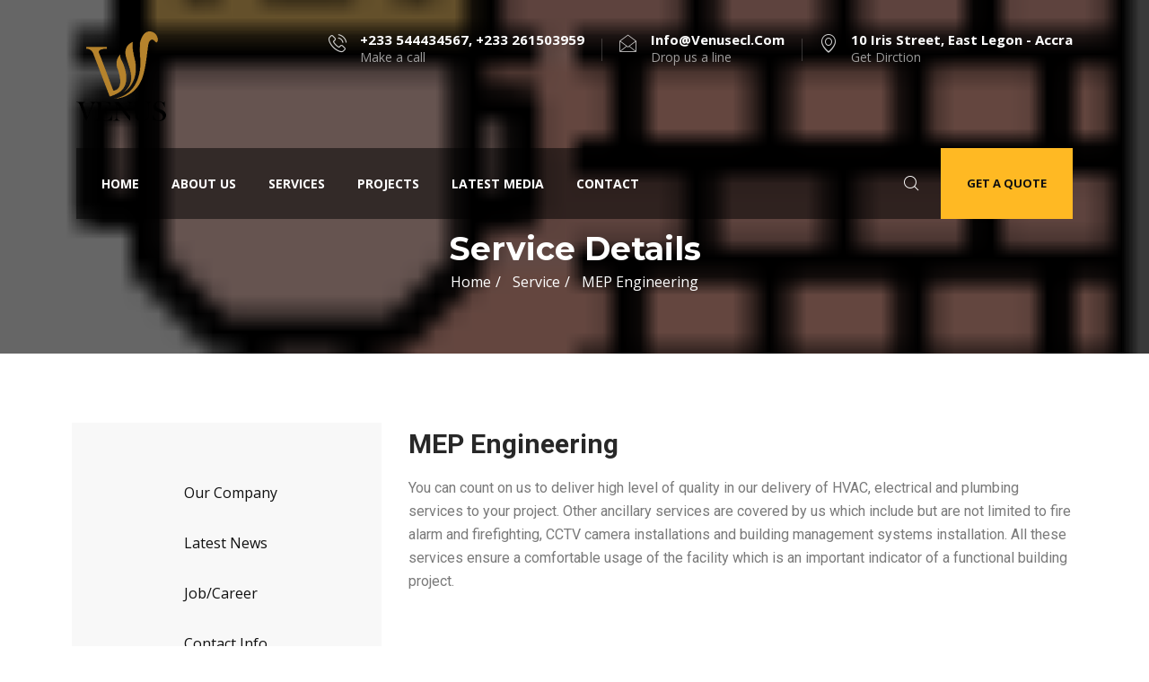

--- FILE ---
content_type: text/html; charset=UTF-8
request_url: https://venusecl.com/index.php/service/mep-engineering/
body_size: 15179
content:
    <!DOCTYPE html>
<html dir="ltr" lang="en-US"
	prefix="og: https://ogp.me/ns#" >

    <head>
        <meta charset="UTF-8">
        <meta name="viewport" content="width=device-width, initial-scale=1, maximum-scale=1">
		<title>MEP Engineering - Venusecl</title>
	<style>img:is([sizes="auto" i], [sizes^="auto," i]) { contain-intrinsic-size: 3000px 1500px }</style>
	
		<!-- All in One SEO 4.3.0 - aioseo.com -->
		<meta name="description" content="You can count on us to deliver high level of quality in our delivery of HVAC, electrical and plumbing services to your project. Other ancillary services are covered by us which include but are not limited to fire alarm and firefighting, CCTV camera installations and building management systems installation. All these services ensure a comfortable usage of the facility which is an important indicator." />
		<meta name="robots" content="max-image-preview:large" />
		<link rel="canonical" href="https://venusecl.com/index.php/service/mep-engineering/" />
		<meta name="generator" content="All in One SEO (AIOSEO) 4.3.0 " />
		<meta property="og:locale" content="en_US" />
		<meta property="og:site_name" content="Venusecl - Infrastructure Development Limited" />
		<meta property="og:type" content="article" />
		<meta property="og:title" content="MEP Engineering - Venusecl" />
		<meta property="og:description" content="You can count on us to deliver high level of quality in our delivery of HVAC, electrical and plumbing services to your project. Other ancillary services are covered by us which include but are not limited to fire alarm and firefighting, CCTV camera installations and building management systems installation. All these services ensure a comfortable usage of the facility which is an important indicator." />
		<meta property="og:url" content="https://venusecl.com/index.php/service/mep-engineering/" />
		<meta property="article:published_time" content="2019-03-13T06:03:00+00:00" />
		<meta property="article:modified_time" content="2023-02-04T17:30:55+00:00" />
		<meta name="twitter:card" content="summary" />
		<meta name="twitter:title" content="MEP Engineering - Venusecl" />
		<meta name="twitter:description" content="You can count on us to deliver high level of quality in our delivery of HVAC, electrical and plumbing services to your project. Other ancillary services are covered by us which include but are not limited to fire alarm and firefighting, CCTV camera installations and building management systems installation. All these services ensure a comfortable usage of the facility which is an important indicator." />
		<script type="application/ld+json" class="aioseo-schema">
			{"@context":"https:\/\/schema.org","@graph":[{"@type":"BreadcrumbList","@id":"https:\/\/venusecl.com\/index.php\/service\/mep-engineering\/#breadcrumblist","itemListElement":[{"@type":"ListItem","@id":"https:\/\/venusecl.com\/#listItem","position":1,"item":{"@type":"WebPage","@id":"https:\/\/venusecl.com\/","name":"Home","description":"Help You To Build Your Dream We provide innovative construction solutions to complex infrastructure projects. Our Servies Contact Us Our proud Over 22 years of undefeated success We focus on sectors where we have core and proven strengths as demonstrated by our track record work with us 112 + Supply Chain 1120 + Performance 22","url":"https:\/\/venusecl.com\/"},"nextItem":"https:\/\/venusecl.com\/index.php\/service\/mep-engineering\/#listItem"},{"@type":"ListItem","@id":"https:\/\/venusecl.com\/index.php\/service\/mep-engineering\/#listItem","position":2,"item":{"@type":"WebPage","@id":"https:\/\/venusecl.com\/index.php\/service\/mep-engineering\/","name":"MEP Engineering","description":"You can count on us to deliver high level of quality in our delivery of HVAC, electrical and plumbing services to your project. Other ancillary services are covered by us which include but are not limited to fire alarm and firefighting, CCTV camera installations and building management systems installation. All these services ensure a comfortable usage of the facility which is an important indicator.","url":"https:\/\/venusecl.com\/index.php\/service\/mep-engineering\/"},"previousItem":"https:\/\/venusecl.com\/#listItem"}]},{"@type":"Organization","@id":"https:\/\/venusecl.com\/#organization","name":"Venusecl","url":"https:\/\/venusecl.com\/"},{"@type":"Person","@id":"https:\/\/venusecl.com\/index.php\/author\/smossrich\/#author","url":"https:\/\/venusecl.com\/index.php\/author\/smossrich\/","name":"smossrich","image":{"@type":"ImageObject","@id":"https:\/\/venusecl.com\/index.php\/service\/mep-engineering\/#authorImage","url":"https:\/\/secure.gravatar.com\/avatar\/35ec12448af5c620dd59de274263c1f633ad33c644a90fc7361e7b0c5c551f31?s=96&d=mm&r=g","width":96,"height":96,"caption":"smossrich"}},{"@type":"WebPage","@id":"https:\/\/venusecl.com\/index.php\/service\/mep-engineering\/#webpage","url":"https:\/\/venusecl.com\/index.php\/service\/mep-engineering\/","name":"MEP Engineering - Venusecl","description":"You can count on us to deliver high level of quality in our delivery of HVAC, electrical and plumbing services to your project. Other ancillary services are covered by us which include but are not limited to fire alarm and firefighting, CCTV camera installations and building management systems installation. All these services ensure a comfortable usage of the facility which is an important indicator.","inLanguage":"en-US","isPartOf":{"@id":"https:\/\/venusecl.com\/#website"},"breadcrumb":{"@id":"https:\/\/venusecl.com\/index.php\/service\/mep-engineering\/#breadcrumblist"},"author":{"@id":"https:\/\/venusecl.com\/index.php\/author\/smossrich\/#author"},"creator":{"@id":"https:\/\/venusecl.com\/index.php\/author\/smossrich\/#author"},"datePublished":"2019-03-13T06:03:00+00:00","dateModified":"2023-02-04T17:30:55+00:00"},{"@type":"WebSite","@id":"https:\/\/venusecl.com\/#website","url":"https:\/\/venusecl.com\/","name":"Venusecl","description":"Infrastructure Development Limited","inLanguage":"en-US","publisher":{"@id":"https:\/\/venusecl.com\/#organization"}}]}
		</script>
		<!-- All in One SEO -->

<link rel='dns-prefetch' href='//fonts.googleapis.com' />
<link rel="alternate" type="application/rss+xml" title="Venusecl &raquo; Feed" href="https://venusecl.com/index.php/feed/" />
<link rel="alternate" type="application/rss+xml" title="Venusecl &raquo; Comments Feed" href="https://venusecl.com/index.php/comments/feed/" />
		<!-- This site uses the Google Analytics by MonsterInsights plugin v8.12.1 - Using Analytics tracking - https://www.monsterinsights.com/ -->
		<!-- Note: MonsterInsights is not currently configured on this site. The site owner needs to authenticate with Google Analytics in the MonsterInsights settings panel. -->
					<!-- No UA code set -->
				<!-- / Google Analytics by MonsterInsights -->
		<script type="text/javascript">
/* <![CDATA[ */
window._wpemojiSettings = {"baseUrl":"https:\/\/s.w.org\/images\/core\/emoji\/16.0.1\/72x72\/","ext":".png","svgUrl":"https:\/\/s.w.org\/images\/core\/emoji\/16.0.1\/svg\/","svgExt":".svg","source":{"concatemoji":"https:\/\/venusecl.com\/wp-includes\/js\/wp-emoji-release.min.js?ver=6.8.3"}};
/*! This file is auto-generated */
!function(s,n){var o,i,e;function c(e){try{var t={supportTests:e,timestamp:(new Date).valueOf()};sessionStorage.setItem(o,JSON.stringify(t))}catch(e){}}function p(e,t,n){e.clearRect(0,0,e.canvas.width,e.canvas.height),e.fillText(t,0,0);var t=new Uint32Array(e.getImageData(0,0,e.canvas.width,e.canvas.height).data),a=(e.clearRect(0,0,e.canvas.width,e.canvas.height),e.fillText(n,0,0),new Uint32Array(e.getImageData(0,0,e.canvas.width,e.canvas.height).data));return t.every(function(e,t){return e===a[t]})}function u(e,t){e.clearRect(0,0,e.canvas.width,e.canvas.height),e.fillText(t,0,0);for(var n=e.getImageData(16,16,1,1),a=0;a<n.data.length;a++)if(0!==n.data[a])return!1;return!0}function f(e,t,n,a){switch(t){case"flag":return n(e,"\ud83c\udff3\ufe0f\u200d\u26a7\ufe0f","\ud83c\udff3\ufe0f\u200b\u26a7\ufe0f")?!1:!n(e,"\ud83c\udde8\ud83c\uddf6","\ud83c\udde8\u200b\ud83c\uddf6")&&!n(e,"\ud83c\udff4\udb40\udc67\udb40\udc62\udb40\udc65\udb40\udc6e\udb40\udc67\udb40\udc7f","\ud83c\udff4\u200b\udb40\udc67\u200b\udb40\udc62\u200b\udb40\udc65\u200b\udb40\udc6e\u200b\udb40\udc67\u200b\udb40\udc7f");case"emoji":return!a(e,"\ud83e\udedf")}return!1}function g(e,t,n,a){var r="undefined"!=typeof WorkerGlobalScope&&self instanceof WorkerGlobalScope?new OffscreenCanvas(300,150):s.createElement("canvas"),o=r.getContext("2d",{willReadFrequently:!0}),i=(o.textBaseline="top",o.font="600 32px Arial",{});return e.forEach(function(e){i[e]=t(o,e,n,a)}),i}function t(e){var t=s.createElement("script");t.src=e,t.defer=!0,s.head.appendChild(t)}"undefined"!=typeof Promise&&(o="wpEmojiSettingsSupports",i=["flag","emoji"],n.supports={everything:!0,everythingExceptFlag:!0},e=new Promise(function(e){s.addEventListener("DOMContentLoaded",e,{once:!0})}),new Promise(function(t){var n=function(){try{var e=JSON.parse(sessionStorage.getItem(o));if("object"==typeof e&&"number"==typeof e.timestamp&&(new Date).valueOf()<e.timestamp+604800&&"object"==typeof e.supportTests)return e.supportTests}catch(e){}return null}();if(!n){if("undefined"!=typeof Worker&&"undefined"!=typeof OffscreenCanvas&&"undefined"!=typeof URL&&URL.createObjectURL&&"undefined"!=typeof Blob)try{var e="postMessage("+g.toString()+"("+[JSON.stringify(i),f.toString(),p.toString(),u.toString()].join(",")+"));",a=new Blob([e],{type:"text/javascript"}),r=new Worker(URL.createObjectURL(a),{name:"wpTestEmojiSupports"});return void(r.onmessage=function(e){c(n=e.data),r.terminate(),t(n)})}catch(e){}c(n=g(i,f,p,u))}t(n)}).then(function(e){for(var t in e)n.supports[t]=e[t],n.supports.everything=n.supports.everything&&n.supports[t],"flag"!==t&&(n.supports.everythingExceptFlag=n.supports.everythingExceptFlag&&n.supports[t]);n.supports.everythingExceptFlag=n.supports.everythingExceptFlag&&!n.supports.flag,n.DOMReady=!1,n.readyCallback=function(){n.DOMReady=!0}}).then(function(){return e}).then(function(){var e;n.supports.everything||(n.readyCallback(),(e=n.source||{}).concatemoji?t(e.concatemoji):e.wpemoji&&e.twemoji&&(t(e.twemoji),t(e.wpemoji)))}))}((window,document),window._wpemojiSettings);
/* ]]> */
</script>
<style id='wp-emoji-styles-inline-css' type='text/css'>

	img.wp-smiley, img.emoji {
		display: inline !important;
		border: none !important;
		box-shadow: none !important;
		height: 1em !important;
		width: 1em !important;
		margin: 0 0.07em !important;
		vertical-align: -0.1em !important;
		background: none !important;
		padding: 0 !important;
	}
</style>
<link rel='stylesheet' id='wp-block-library-css' href='https://venusecl.com/wp-includes/css/dist/block-library/style.min.css?ver=6.8.3' type='text/css' media='all' />
<style id='wp-block-library-theme-inline-css' type='text/css'>
.wp-block-audio :where(figcaption){color:#555;font-size:13px;text-align:center}.is-dark-theme .wp-block-audio :where(figcaption){color:#ffffffa6}.wp-block-audio{margin:0 0 1em}.wp-block-code{border:1px solid #ccc;border-radius:4px;font-family:Menlo,Consolas,monaco,monospace;padding:.8em 1em}.wp-block-embed :where(figcaption){color:#555;font-size:13px;text-align:center}.is-dark-theme .wp-block-embed :where(figcaption){color:#ffffffa6}.wp-block-embed{margin:0 0 1em}.blocks-gallery-caption{color:#555;font-size:13px;text-align:center}.is-dark-theme .blocks-gallery-caption{color:#ffffffa6}:root :where(.wp-block-image figcaption){color:#555;font-size:13px;text-align:center}.is-dark-theme :root :where(.wp-block-image figcaption){color:#ffffffa6}.wp-block-image{margin:0 0 1em}.wp-block-pullquote{border-bottom:4px solid;border-top:4px solid;color:currentColor;margin-bottom:1.75em}.wp-block-pullquote cite,.wp-block-pullquote footer,.wp-block-pullquote__citation{color:currentColor;font-size:.8125em;font-style:normal;text-transform:uppercase}.wp-block-quote{border-left:.25em solid;margin:0 0 1.75em;padding-left:1em}.wp-block-quote cite,.wp-block-quote footer{color:currentColor;font-size:.8125em;font-style:normal;position:relative}.wp-block-quote:where(.has-text-align-right){border-left:none;border-right:.25em solid;padding-left:0;padding-right:1em}.wp-block-quote:where(.has-text-align-center){border:none;padding-left:0}.wp-block-quote.is-large,.wp-block-quote.is-style-large,.wp-block-quote:where(.is-style-plain){border:none}.wp-block-search .wp-block-search__label{font-weight:700}.wp-block-search__button{border:1px solid #ccc;padding:.375em .625em}:where(.wp-block-group.has-background){padding:1.25em 2.375em}.wp-block-separator.has-css-opacity{opacity:.4}.wp-block-separator{border:none;border-bottom:2px solid;margin-left:auto;margin-right:auto}.wp-block-separator.has-alpha-channel-opacity{opacity:1}.wp-block-separator:not(.is-style-wide):not(.is-style-dots){width:100px}.wp-block-separator.has-background:not(.is-style-dots){border-bottom:none;height:1px}.wp-block-separator.has-background:not(.is-style-wide):not(.is-style-dots){height:2px}.wp-block-table{margin:0 0 1em}.wp-block-table td,.wp-block-table th{word-break:normal}.wp-block-table :where(figcaption){color:#555;font-size:13px;text-align:center}.is-dark-theme .wp-block-table :where(figcaption){color:#ffffffa6}.wp-block-video :where(figcaption){color:#555;font-size:13px;text-align:center}.is-dark-theme .wp-block-video :where(figcaption){color:#ffffffa6}.wp-block-video{margin:0 0 1em}:root :where(.wp-block-template-part.has-background){margin-bottom:0;margin-top:0;padding:1.25em 2.375em}
</style>
<style id='classic-theme-styles-inline-css' type='text/css'>
/*! This file is auto-generated */
.wp-block-button__link{color:#fff;background-color:#32373c;border-radius:9999px;box-shadow:none;text-decoration:none;padding:calc(.667em + 2px) calc(1.333em + 2px);font-size:1.125em}.wp-block-file__button{background:#32373c;color:#fff;text-decoration:none}
</style>
<style id='global-styles-inline-css' type='text/css'>
:root{--wp--preset--aspect-ratio--square: 1;--wp--preset--aspect-ratio--4-3: 4/3;--wp--preset--aspect-ratio--3-4: 3/4;--wp--preset--aspect-ratio--3-2: 3/2;--wp--preset--aspect-ratio--2-3: 2/3;--wp--preset--aspect-ratio--16-9: 16/9;--wp--preset--aspect-ratio--9-16: 9/16;--wp--preset--color--black: #000000;--wp--preset--color--cyan-bluish-gray: #abb8c3;--wp--preset--color--white: #ffffff;--wp--preset--color--pale-pink: #f78da7;--wp--preset--color--vivid-red: #cf2e2e;--wp--preset--color--luminous-vivid-orange: #ff6900;--wp--preset--color--luminous-vivid-amber: #fcb900;--wp--preset--color--light-green-cyan: #7bdcb5;--wp--preset--color--vivid-green-cyan: #00d084;--wp--preset--color--pale-cyan-blue: #8ed1fc;--wp--preset--color--vivid-cyan-blue: #0693e3;--wp--preset--color--vivid-purple: #9b51e0;--wp--preset--gradient--vivid-cyan-blue-to-vivid-purple: linear-gradient(135deg,rgba(6,147,227,1) 0%,rgb(155,81,224) 100%);--wp--preset--gradient--light-green-cyan-to-vivid-green-cyan: linear-gradient(135deg,rgb(122,220,180) 0%,rgb(0,208,130) 100%);--wp--preset--gradient--luminous-vivid-amber-to-luminous-vivid-orange: linear-gradient(135deg,rgba(252,185,0,1) 0%,rgba(255,105,0,1) 100%);--wp--preset--gradient--luminous-vivid-orange-to-vivid-red: linear-gradient(135deg,rgba(255,105,0,1) 0%,rgb(207,46,46) 100%);--wp--preset--gradient--very-light-gray-to-cyan-bluish-gray: linear-gradient(135deg,rgb(238,238,238) 0%,rgb(169,184,195) 100%);--wp--preset--gradient--cool-to-warm-spectrum: linear-gradient(135deg,rgb(74,234,220) 0%,rgb(151,120,209) 20%,rgb(207,42,186) 40%,rgb(238,44,130) 60%,rgb(251,105,98) 80%,rgb(254,248,76) 100%);--wp--preset--gradient--blush-light-purple: linear-gradient(135deg,rgb(255,206,236) 0%,rgb(152,150,240) 100%);--wp--preset--gradient--blush-bordeaux: linear-gradient(135deg,rgb(254,205,165) 0%,rgb(254,45,45) 50%,rgb(107,0,62) 100%);--wp--preset--gradient--luminous-dusk: linear-gradient(135deg,rgb(255,203,112) 0%,rgb(199,81,192) 50%,rgb(65,88,208) 100%);--wp--preset--gradient--pale-ocean: linear-gradient(135deg,rgb(255,245,203) 0%,rgb(182,227,212) 50%,rgb(51,167,181) 100%);--wp--preset--gradient--electric-grass: linear-gradient(135deg,rgb(202,248,128) 0%,rgb(113,206,126) 100%);--wp--preset--gradient--midnight: linear-gradient(135deg,rgb(2,3,129) 0%,rgb(40,116,252) 100%);--wp--preset--font-size--small: 13px;--wp--preset--font-size--medium: 20px;--wp--preset--font-size--large: 36px;--wp--preset--font-size--x-large: 42px;--wp--preset--spacing--20: 0.44rem;--wp--preset--spacing--30: 0.67rem;--wp--preset--spacing--40: 1rem;--wp--preset--spacing--50: 1.5rem;--wp--preset--spacing--60: 2.25rem;--wp--preset--spacing--70: 3.38rem;--wp--preset--spacing--80: 5.06rem;--wp--preset--shadow--natural: 6px 6px 9px rgba(0, 0, 0, 0.2);--wp--preset--shadow--deep: 12px 12px 50px rgba(0, 0, 0, 0.4);--wp--preset--shadow--sharp: 6px 6px 0px rgba(0, 0, 0, 0.2);--wp--preset--shadow--outlined: 6px 6px 0px -3px rgba(255, 255, 255, 1), 6px 6px rgba(0, 0, 0, 1);--wp--preset--shadow--crisp: 6px 6px 0px rgba(0, 0, 0, 1);}:where(.is-layout-flex){gap: 0.5em;}:where(.is-layout-grid){gap: 0.5em;}body .is-layout-flex{display: flex;}.is-layout-flex{flex-wrap: wrap;align-items: center;}.is-layout-flex > :is(*, div){margin: 0;}body .is-layout-grid{display: grid;}.is-layout-grid > :is(*, div){margin: 0;}:where(.wp-block-columns.is-layout-flex){gap: 2em;}:where(.wp-block-columns.is-layout-grid){gap: 2em;}:where(.wp-block-post-template.is-layout-flex){gap: 1.25em;}:where(.wp-block-post-template.is-layout-grid){gap: 1.25em;}.has-black-color{color: var(--wp--preset--color--black) !important;}.has-cyan-bluish-gray-color{color: var(--wp--preset--color--cyan-bluish-gray) !important;}.has-white-color{color: var(--wp--preset--color--white) !important;}.has-pale-pink-color{color: var(--wp--preset--color--pale-pink) !important;}.has-vivid-red-color{color: var(--wp--preset--color--vivid-red) !important;}.has-luminous-vivid-orange-color{color: var(--wp--preset--color--luminous-vivid-orange) !important;}.has-luminous-vivid-amber-color{color: var(--wp--preset--color--luminous-vivid-amber) !important;}.has-light-green-cyan-color{color: var(--wp--preset--color--light-green-cyan) !important;}.has-vivid-green-cyan-color{color: var(--wp--preset--color--vivid-green-cyan) !important;}.has-pale-cyan-blue-color{color: var(--wp--preset--color--pale-cyan-blue) !important;}.has-vivid-cyan-blue-color{color: var(--wp--preset--color--vivid-cyan-blue) !important;}.has-vivid-purple-color{color: var(--wp--preset--color--vivid-purple) !important;}.has-black-background-color{background-color: var(--wp--preset--color--black) !important;}.has-cyan-bluish-gray-background-color{background-color: var(--wp--preset--color--cyan-bluish-gray) !important;}.has-white-background-color{background-color: var(--wp--preset--color--white) !important;}.has-pale-pink-background-color{background-color: var(--wp--preset--color--pale-pink) !important;}.has-vivid-red-background-color{background-color: var(--wp--preset--color--vivid-red) !important;}.has-luminous-vivid-orange-background-color{background-color: var(--wp--preset--color--luminous-vivid-orange) !important;}.has-luminous-vivid-amber-background-color{background-color: var(--wp--preset--color--luminous-vivid-amber) !important;}.has-light-green-cyan-background-color{background-color: var(--wp--preset--color--light-green-cyan) !important;}.has-vivid-green-cyan-background-color{background-color: var(--wp--preset--color--vivid-green-cyan) !important;}.has-pale-cyan-blue-background-color{background-color: var(--wp--preset--color--pale-cyan-blue) !important;}.has-vivid-cyan-blue-background-color{background-color: var(--wp--preset--color--vivid-cyan-blue) !important;}.has-vivid-purple-background-color{background-color: var(--wp--preset--color--vivid-purple) !important;}.has-black-border-color{border-color: var(--wp--preset--color--black) !important;}.has-cyan-bluish-gray-border-color{border-color: var(--wp--preset--color--cyan-bluish-gray) !important;}.has-white-border-color{border-color: var(--wp--preset--color--white) !important;}.has-pale-pink-border-color{border-color: var(--wp--preset--color--pale-pink) !important;}.has-vivid-red-border-color{border-color: var(--wp--preset--color--vivid-red) !important;}.has-luminous-vivid-orange-border-color{border-color: var(--wp--preset--color--luminous-vivid-orange) !important;}.has-luminous-vivid-amber-border-color{border-color: var(--wp--preset--color--luminous-vivid-amber) !important;}.has-light-green-cyan-border-color{border-color: var(--wp--preset--color--light-green-cyan) !important;}.has-vivid-green-cyan-border-color{border-color: var(--wp--preset--color--vivid-green-cyan) !important;}.has-pale-cyan-blue-border-color{border-color: var(--wp--preset--color--pale-cyan-blue) !important;}.has-vivid-cyan-blue-border-color{border-color: var(--wp--preset--color--vivid-cyan-blue) !important;}.has-vivid-purple-border-color{border-color: var(--wp--preset--color--vivid-purple) !important;}.has-vivid-cyan-blue-to-vivid-purple-gradient-background{background: var(--wp--preset--gradient--vivid-cyan-blue-to-vivid-purple) !important;}.has-light-green-cyan-to-vivid-green-cyan-gradient-background{background: var(--wp--preset--gradient--light-green-cyan-to-vivid-green-cyan) !important;}.has-luminous-vivid-amber-to-luminous-vivid-orange-gradient-background{background: var(--wp--preset--gradient--luminous-vivid-amber-to-luminous-vivid-orange) !important;}.has-luminous-vivid-orange-to-vivid-red-gradient-background{background: var(--wp--preset--gradient--luminous-vivid-orange-to-vivid-red) !important;}.has-very-light-gray-to-cyan-bluish-gray-gradient-background{background: var(--wp--preset--gradient--very-light-gray-to-cyan-bluish-gray) !important;}.has-cool-to-warm-spectrum-gradient-background{background: var(--wp--preset--gradient--cool-to-warm-spectrum) !important;}.has-blush-light-purple-gradient-background{background: var(--wp--preset--gradient--blush-light-purple) !important;}.has-blush-bordeaux-gradient-background{background: var(--wp--preset--gradient--blush-bordeaux) !important;}.has-luminous-dusk-gradient-background{background: var(--wp--preset--gradient--luminous-dusk) !important;}.has-pale-ocean-gradient-background{background: var(--wp--preset--gradient--pale-ocean) !important;}.has-electric-grass-gradient-background{background: var(--wp--preset--gradient--electric-grass) !important;}.has-midnight-gradient-background{background: var(--wp--preset--gradient--midnight) !important;}.has-small-font-size{font-size: var(--wp--preset--font-size--small) !important;}.has-medium-font-size{font-size: var(--wp--preset--font-size--medium) !important;}.has-large-font-size{font-size: var(--wp--preset--font-size--large) !important;}.has-x-large-font-size{font-size: var(--wp--preset--font-size--x-large) !important;}
:where(.wp-block-post-template.is-layout-flex){gap: 1.25em;}:where(.wp-block-post-template.is-layout-grid){gap: 1.25em;}
:where(.wp-block-columns.is-layout-flex){gap: 2em;}:where(.wp-block-columns.is-layout-grid){gap: 2em;}
:root :where(.wp-block-pullquote){font-size: 1.5em;line-height: 1.6;}
</style>
<link rel='stylesheet' id='contact-form-7-css' href='https://venusecl.com/wp-content/plugins/contact-form-7/includes/css/styles.css?ver=5.7.3' type='text/css' media='all' />
<link rel='stylesheet' id='elementor-icons-css' href='https://venusecl.com/wp-content/plugins/elementor/assets/lib/eicons/css/elementor-icons.min.css?ver=5.17.0' type='text/css' media='all' />
<link rel='stylesheet' id='elementor-frontend-css' href='https://venusecl.com/wp-content/plugins/elementor/assets/css/frontend-lite.min.css?ver=3.10.2' type='text/css' media='all' />
<link rel='stylesheet' id='elementor-post-7-css' href='https://venusecl.com/wp-content/uploads/elementor/css/post-7.css?ver=1675504457' type='text/css' media='all' />
<link rel='stylesheet' id='elementor-global-css' href='https://venusecl.com/wp-content/uploads/elementor/css/global.css?ver=1675504457' type='text/css' media='all' />
<link rel='stylesheet' id='elementor-post-119-css' href='https://venusecl.com/wp-content/uploads/elementor/css/post-119.css?ver=1675546267' type='text/css' media='all' />
<link rel='stylesheet' id='buildbench-fonts-css' href='https://fonts.googleapis.com/css?family=Montserrat%3A300%2C300i%2C400%2C400i%2C500%2C600%2C700%2C800%2C900%7COpen+Sans%3A400%2C700&#038;ver=2.1.1' type='text/css' media='all' />
<link rel='stylesheet' id='bootstrap-css' href='https://venusecl.com/wp-content/themes/buildbench/assets/css/bootstrap.min.css?ver=2.1.1' type='text/css' media='all' />
<link rel='stylesheet' id='font-awesome-css' href='https://venusecl.com/wp-content/plugins/elementor/assets/lib/font-awesome/css/font-awesome.min.css?ver=4.7.0' type='text/css' media='all' />
<link rel='stylesheet' id='animate-css' href='https://venusecl.com/wp-content/themes/buildbench/assets/css/animate.css?ver=2.1.1' type='text/css' media='all' />
<link rel='stylesheet' id='iconfont-css' href='https://venusecl.com/wp-content/themes/buildbench/assets/css/iconfont.css?ver=2.1.1' type='text/css' media='all' />
<link rel='stylesheet' id='isotope-css' href='https://venusecl.com/wp-content/themes/buildbench/assets/css/isotope.css?ver=2.1.1' type='text/css' media='all' />
<link rel='stylesheet' id='magnific-popup-css' href='https://venusecl.com/wp-content/themes/buildbench/assets/css/magnific-popup.css?ver=2.1.1' type='text/css' media='all' />
<link rel='stylesheet' id='owl-carousel-css' href='https://venusecl.com/wp-content/themes/buildbench/assets/css/owl.carousel.min.css?ver=2.1.1' type='text/css' media='all' />
<link rel='stylesheet' id='owl-theme-default-css' href='https://venusecl.com/wp-content/themes/buildbench/assets/css/owl.theme.default.min.css?ver=2.1.1' type='text/css' media='all' />
<link rel='stylesheet' id='buildbench-woocommerce-css' href='https://venusecl.com/wp-content/themes/buildbench/assets/css/woocommerce.css?ver=2.1.1' type='text/css' media='all' />
<link rel='stylesheet' id='buildbench-blog-css' href='https://venusecl.com/wp-content/themes/buildbench/assets/css/blog.css?ver=2.1.1' type='text/css' media='all' />
<link rel='stylesheet' id='buildbench-gutenberg-custom-css' href='https://venusecl.com/wp-content/themes/buildbench/assets/css/gutenberg-custom.css?ver=2.1.1' type='text/css' media='all' />
<link rel='stylesheet' id='buildbench-master-css' href='https://venusecl.com/wp-content/themes/buildbench/assets/css/master.css?ver=2.1.1' type='text/css' media='all' />
<style id='buildbench-master-inline-css' type='text/css'>

        a, .post-meta span i, .entry-header .entry-title a:hover, .sidebar ul li a:hover{
            color: #ffb923;
            transition: all ease 500ms;
        }

        .navbar-container .navbar-light .navbar-nav > li.active > a, .navbar-container .navbar-light .navbar-nav > li:hover > a,
        .slider-item .slider-content .slider-sub-title,
        ul.navbar-nav li .dropdown-menu li a:hover,
        .ts-service .ts-service-box .ts-service-box-info .ts-title a:hover,
        .recent-folio-menu ul li.active,
        .ts-footer .footer-left-widget ul li span,
        .ts-footer .footer-widget ul li a:hover,
        .copyright span a,
        .ts-latest-news .single-latest-news .single-news-content .ts-post-title a:hover,
        .ts-top-bar .top-bar .header-nav-right-info li i.fa,
        .ts-nav-classic .header-nav-right-info li i,
        .sidebar .widget .media-body .entry-title a:hover,
        .readmore-btn-area a,
        .section-title span,
        .testimonial-author-content .testimonial-text i,
        .wp-block-quote:before,
        .entry-content a{
           color: #ffb923;
        }

      
        .btn-primary,
        .recent-folio-menu ul li.active,
        .copyright .footer-social ul li a:hover,
        .testimonial-footer:after,
        .btn-border-dark:hover, 
        .ts-working-box:hover .working-icon-wrapper,
        blockquote.wp-block-quote, .wp-block-quote,
        .wp-block-quote:not(.is-large):not(.is-style-large),
        blockquote.wp-block-pullquote, .wp-block-quote.is-large,
        .wp-block-quote.is-style-large,
        .wp-block-pullquote:not(.is-style-solid-color),
        .not-found .input-group-btn{
           border-color: #ffb923;
        }
        .recent-folio-menu ul li.active:after,
        .ts-latest-news .single-latest-news,
        .woocommerce div.product .woocommerce-tabs ul.tabs li.active{
           border-bottom-color: #ffb923;
        }
        .nav-classic .main-logo a:after{
           border-top-color: #ffb923;
        }
        .btn-primary:hover{
         background: #ffb923;
         border-color: #ffb923;
        }

        
         .single-intro-text .count-number, .sticky.post .meta-featured-post,
        .sidebar .widget .widget-title:before, .pagination li.active a, .pagination li:hover a,
        .pagination li.active a:hover, .pagination li:hover a:hover,
        .sidebar .widget.widget_search .input-group-btn, .tag-lists a:hover, .tagcloud a:hover,
        .BackTo, .ticket-btn.btn:hover,
        .navbar-container .navbar-light .navbar-nav > li > a:before,
        .nav-button,
        .btn-primary,
        .single-recent-work .link-more,
        .ts-team-slider .owl-nav .owl-prev:hover i, .ts-team-slider .owl-nav .owl-next:hover i,
      
        .ts-footer-info-box,
        .working-process-number,
        .copyright .footer-social ul li a:hover,
        .btn-border-dark:hover,
        .nav-classic .main-logo a:before,
        .main-logo,
        .navbar-toggler:not(:disabled):not(.disabled),
        .plan .plan-tag,
        .service-menu li a:hover,
        .woocommerce table.cart td.actions button.button,
        .woocommerce a.button,
        .woocommerce button.button.alt,
        .woocommerce ul.products li.product .added_to_cart,
        .woocommerce .woocommerce-Reviews #review_form #respond .form-submit input,
        .woocommerce div.product form.cart .button,
        .woocommerce .checkout-button.button.alt.wc-forward,
        .wp-block-quote cite::before,
        blockquote.wp-block-quote cite::before,
        .slider-item .slider-content .slider-sub-title sup,
        .hero-slider .features-slider .owl-nav .owl-prev:hover i, 
        .hero-slider .features-slider .owl-nav .owl-next:hover i,
        .not-found .input-group-btn{
            background: #ffb923;
        }
        .woocommerce table.cart td.actions button.button:hover, 
        .woocommerce a.button:hover,
        .woocommerce button.button.alt:hover,
        .woocommerce ul.products li.product .added_to_cart:hover,
        .woocommerce div.product form.cart .button:hover{
            background: #ffb923;
        }

        
        body{
            background-repeat: no-repeat;
            background-size: contain;
            background-attachment: inherit;
            background-position: center top;
        }
        .body-innner-content.box-layout {
            background: #fff;
            max-width: 1330px;
            margin: auto;
        }
        .body-box-layout{
            background-color: #f0f2f3;
            background-image:url();;
        }

        .ts-footer{
            background-color: #101010;
            padding-top:50px;
            background-repeat:no-repeat;
            background-size: cover;
            background-image:url(https://venusecl.com/wp-content/themes/buildbench/assets/images/footer_img.jpg);
        }
        .copyright {
            background: #101010;
        }
        .copyright span{
            color: #fff;
        }
      
</style>
<link rel='stylesheet' id='csf-google-web-fonts-css' href='//fonts.googleapis.com/css?family=Open%20Sans:400300%7CMontserrat:700700&#038;display=swap' type='text/css' media='all' />
<link rel='stylesheet' id='google-fonts-1-css' href='https://fonts.googleapis.com/css?family=Roboto%3A100%2C100italic%2C200%2C200italic%2C300%2C300italic%2C400%2C400italic%2C500%2C500italic%2C600%2C600italic%2C700%2C700italic%2C800%2C800italic%2C900%2C900italic%7CRoboto+Slab%3A100%2C100italic%2C200%2C200italic%2C300%2C300italic%2C400%2C400italic%2C500%2C500italic%2C600%2C600italic%2C700%2C700italic%2C800%2C800italic%2C900%2C900italic&#038;display=auto&#038;ver=6.8.3' type='text/css' media='all' />
<link rel='stylesheet' id='elementor-icons-shared-0-css' href='https://venusecl.com/wp-content/plugins/elementor/assets/lib/font-awesome/css/fontawesome.min.css?ver=5.15.3' type='text/css' media='all' />
<link rel='stylesheet' id='elementor-icons-fa-solid-css' href='https://venusecl.com/wp-content/plugins/elementor/assets/lib/font-awesome/css/solid.min.css?ver=5.15.3' type='text/css' media='all' />
<link rel="preconnect" href="https://fonts.gstatic.com/" crossorigin><script type="text/javascript" src="https://venusecl.com/wp-includes/js/jquery/jquery.min.js?ver=3.7.1" id="jquery-core-js"></script>
<script type="text/javascript" src="https://venusecl.com/wp-includes/js/jquery/jquery-migrate.min.js?ver=3.4.1" id="jquery-migrate-js"></script>
<link rel="https://api.w.org/" href="https://venusecl.com/index.php/wp-json/" /><link rel="EditURI" type="application/rsd+xml" title="RSD" href="https://venusecl.com/xmlrpc.php?rsd" />
<meta name="generator" content="WordPress 6.8.3" />
<link rel='shortlink' href='https://venusecl.com/?p=119' />
<link rel="alternate" title="oEmbed (JSON)" type="application/json+oembed" href="https://venusecl.com/index.php/wp-json/oembed/1.0/embed?url=https%3A%2F%2Fvenusecl.com%2Findex.php%2Fservice%2Fmep-engineering%2F" />
<link rel="alternate" title="oEmbed (XML)" type="text/xml+oembed" href="https://venusecl.com/index.php/wp-json/oembed/1.0/embed?url=https%3A%2F%2Fvenusecl.com%2Findex.php%2Fservice%2Fmep-engineering%2F&#038;format=xml" />
<style type="text/css">body{font-family:"Open Sans";color:;font-weight:400;font-style:300;font-size:16px;line-height:px;letter-spacing:px;}h1,h2{font-family:"Montserrat";color:;font-weight:700;font-style:700;line-height:px;letter-spacing:px;}h3{font-family:"Montserrat";color:;font-weight:700;font-style:700;line-height:px;letter-spacing:px;}h4{font-family:"Montserrat";color:;font-weight:700;font-style:700;line-height:px;letter-spacing:px;}</style><link rel="icon" href="https://venusecl.com/wp-content/uploads/2022/06/VenusCl-Logo-150x150.png" sizes="32x32" />
<link rel="icon" href="https://venusecl.com/wp-content/uploads/2022/06/VenusCl-Logo.png" sizes="192x192" />
<link rel="apple-touch-icon" href="https://venusecl.com/wp-content/uploads/2022/06/VenusCl-Logo.png" />
<meta name="msapplication-TileImage" content="https://venusecl.com/wp-content/uploads/2022/06/VenusCl-Logo.png" />
		<style type="text/css" id="wp-custom-css">
			@media(min-width: 1200px){
	.mx-width-500 .elementor-widget-wrap{
	max-width: 500px;
}
.content-left.mx-width-500 .elementor-widget-wrap{
	margin-left: auto;
}
}

 @media (min-width: 768px) and (max-width: 1024px) {
	 .element-service-item {
		 float: left;
		 width: 50% !important;
	 }
	 
 }


.elementor-tab-title a:hover{
	color: #ffb923;
}

.quote_form .ajax-loader{
	display: block !important;
}


ul.nav-right{
	padding-left: 0;
}



.featured-items .elementor-column-wrap{
}
.featured-items .elementor-column-wrap:hover{
}		</style>
		    </head>

<body class="wp-singular ts-service-template ts-service-template-template ts-service-template-full-width-template ts-service-template-templatefull-width-template-php single single-ts-service postid-119 wp-custom-logo wp-theme-buildbench sidebar-active elementor-default elementor-kit-7 elementor-page elementor-page-119" >
    <!-- nav search -->
    <div class="zoom-anim-dialog mfp-hide modal-searchPanel" id="modal-popup-2">
        <div class="modal-dialog modal-lg">
            <div class="modal-content">
                <div class="xs-search-panel">
					
        <form  method="get" action="https://venusecl.com/" class="buildbench-serach xs-search-group">
            <div class="input-group">
                <input type="search" class="form-control" name="s" placeholder="Search" value="">
                <button class="input-group-btn search-button"><i class="icon icon-search1"></i></button>
            </div>
        </form>                </div>
            </div>
        </div>
    </div><!-- End xs modal -->
    <!-- end language switcher strart -->
<div class="body-innner-content ">



<!-- header nav start-->
<header class="header-transparent">
    <div class="nav ts-nav topbar">
        <div class="container">
            <div class="row ">
                <div class="col-lg-2">
                    <!--  <a class="nav-brand" href="#"></a>-->
                    <div class="logo-area">
                        <a class="logo" href="https://venusecl.com/">
                            <img class="img-fluid" src="https://venusecl.com/wp-content/uploads/2022/06/VenusCl-Small-Logo.png" alt="Venusecl">
                        </a>

                    </div>
                </div><!-- Col end -->
                <div class="col-lg-10">
                    <div class="top-bar pull-right">
                                                    <ul class="header-nav-right-info">
                                <li>
                                                                            <i class="icon icon-phone2"></i>
                                        <span> +233 544434567, +233 261503959 </span>
                                        Make a call                                    
                                </li>
                                <li>
                                    
                                        <i class="icon icon-envelope2"></i>
                                        <span> info@venusecl.com </span>
                                        Drop us a line
                                                                    </li>
                                <li>
                                                                            <i class="icon icon-map-marker1"></i>
                                        <span> 10 Iris Street, East Legon - Accra
 </span>
                                        Get Dirction                                    
                                </li>
                            </ul>
                                            </div><!-- Top bar end -->

                </div>
            </div><!-- .row end -->
        </div><!-- .container end -->
    </div>

    <!-- navbar container start -->
    <div class="navbar-container navbar-sticky  ">
        <div class="container">
            <nav class="navbar navbar-light xs-navbar navbar-expand-lg">

                <button class="navbar-toggler" type="button" data-toggle="collapse" data-target="#primary-nav" aria-controls="primary-nav" aria-expanded="false" aria-label="Toggle navigation">
                    <span class="navbar-toggler-icon"></span>
                </button>
                

	<div id="primary-nav" class="collapse navbar-collapse"><ul id="main-menu" class="navbar-nav"><li id="menu-item-2524" class="menu-item menu-item-type-post_type menu-item-object-page menu-item-home menu-item-2524 nav-item"><a href="https://venusecl.com/" class="nav-link">Home</a></li>
<li id="menu-item-178" class="menu-item menu-item-type-post_type menu-item-object-page menu-item-178 nav-item"><a href="https://venusecl.com/index.php/about-us/" class="nav-link">About Us</a></li>
<li id="menu-item-181" class="menu-item menu-item-type-post_type menu-item-object-page menu-item-181 nav-item"><a href="https://venusecl.com/index.php/our-services/" class="nav-link">Services</a></li>
<li id="menu-item-189" class="menu-item menu-item-type-post_type menu-item-object-page menu-item-189 nav-item"><a href="https://venusecl.com/index.php/projects-1/" class="nav-link">Projects</a></li>
<li id="menu-item-2961" class="menu-item menu-item-type-post_type menu-item-object-page current_page_parent menu-item-2961 nav-item"><a href="https://venusecl.com/index.php/blog/" class="nav-link">Latest Media</a></li>
<li id="menu-item-2616" class="menu-item menu-item-type-post_type menu-item-object-page menu-item-2616 nav-item"><a href="https://venusecl.com/index.php/contact-2/" class="nav-link">Contact</a></li>
</ul></div>

                <ul class="nav-right ml-auto form-inline">
                                            <li class="nav-search-btn">
                            <a href="#modal-popup-2" class="xs-modal-popup"><i class="icon icon-search1"></i></a>
                            <!-- xs modal -->
                        </li>
                    
                                            <li class="nav-button">
                            <a href="#" class="quote-btn"> Get a quote                            </a>
                        </li>
                    
                </ul><!-- Right menu end -->

            </nav>


        </div>
    </div>
    <!-- navbar contianer end -->
</header>

  <div id="banner-area" class="banner-area bg-overlay banner-bg ">
        <div class="container-fluid p-0 ">
               <div class="banner-heading banner-heading-full"  style="background-image:url(https://venusecl.com/wp-content/uploads/2019/03/service6.png);" >
                  <h3 class="banner-title mt-192 ">
                  Service Details                  </h3>
                                          <ol class="breadcrumb"><li><a href="https://venusecl.com">Home</a></li> <li>Service</li>  <li>MEP Engineering</li></ol>                                 </div>

        </div><!-- Container end -->
     </div>

<div id="post-119" class="home-full-width-content post-119 ts-service type-ts-service status-publish hentry" role="main">
  <div class="builder-content">
          		<div data-elementor-type="wp-post" data-elementor-id="119" class="elementor elementor-119">
									<section class="elementor-section elementor-top-section elementor-element elementor-element-817e028 elementor-section-boxed elementor-section-height-default elementor-section-height-default" data-id="817e028" data-element_type="section">
						<div class="elementor-container elementor-column-gap-default">
					<div class="elementor-column elementor-col-50 elementor-top-column elementor-element elementor-element-ab46945" data-id="ab46945" data-element_type="column">
			<div class="elementor-widget-wrap elementor-element-populated">
								<div class="elementor-element elementor-element-049c7a5 service-menu elementor-widget elementor-widget-wp-widget-nav_menu" data-id="049c7a5" data-element_type="widget" data-widget_type="wp-widget-nav_menu.default">
				<div class="elementor-widget-container">
			<div class="menu-footer-menu-2-container"><ul id="menu-footer-menu-2" class="menu"><li id="menu-item-818" class="menu-item menu-item-type-custom menu-item-object-custom menu-item-818"><a href="#">Our Company</a></li>
<li id="menu-item-819" class="menu-item menu-item-type-custom menu-item-object-custom menu-item-819"><a href="#">Latest News</a></li>
<li id="menu-item-821" class="menu-item menu-item-type-custom menu-item-object-custom menu-item-821"><a href="#">Job/Career</a></li>
<li id="menu-item-822" class="menu-item menu-item-type-custom menu-item-object-custom menu-item-822"><a href="#">Contact Info</a></li>
</ul></div>		</div>
				</div>
				<div class="elementor-element elementor-element-160ebb7 elementor-position-left elementor-vertical-align-top elementor-widget elementor-widget-image-box" data-id="160ebb7" data-element_type="widget" data-widget_type="image-box.default">
				<div class="elementor-widget-container">
			<style>/*! elementor - v3.10.2 - 29-01-2023 */
.elementor-widget-image-box .elementor-image-box-content{width:100%}@media (min-width:768px){.elementor-widget-image-box.elementor-position-left .elementor-image-box-wrapper,.elementor-widget-image-box.elementor-position-right .elementor-image-box-wrapper{display:flex}.elementor-widget-image-box.elementor-position-right .elementor-image-box-wrapper{text-align:right;flex-direction:row-reverse}.elementor-widget-image-box.elementor-position-left .elementor-image-box-wrapper{text-align:left;flex-direction:row}.elementor-widget-image-box.elementor-position-top .elementor-image-box-img{margin:auto}.elementor-widget-image-box.elementor-vertical-align-top .elementor-image-box-wrapper{align-items:flex-start}.elementor-widget-image-box.elementor-vertical-align-middle .elementor-image-box-wrapper{align-items:center}.elementor-widget-image-box.elementor-vertical-align-bottom .elementor-image-box-wrapper{align-items:flex-end}}@media (max-width:767px){.elementor-widget-image-box .elementor-image-box-img{margin-left:auto!important;margin-right:auto!important;margin-bottom:15px}}.elementor-widget-image-box .elementor-image-box-img{display:inline-block}.elementor-widget-image-box .elementor-image-box-title a{color:inherit}.elementor-widget-image-box .elementor-image-box-wrapper{text-align:center}.elementor-widget-image-box .elementor-image-box-description{margin:0}</style><div class="elementor-image-box-wrapper"><figure class="elementor-image-box-img"><a href="#"><img decoding="async" width="52" height="52" src="https://venusecl.com/wp-content/uploads/2019/03/pdf_img.png" class="attachment-thumbnail size-thumbnail wp-image-1925" alt="" /></a></figure><div class="elementor-image-box-content"><span class="elementor-image-box-title"><a href="#">Download our company Broucher</a></span></div></div>		</div>
				</div>
				<div class="elementor-element elementor-element-40edbca elementor-position-left elementor-vertical-align-top elementor-widget elementor-widget-image-box" data-id="40edbca" data-element_type="widget" data-widget_type="image-box.default">
				<div class="elementor-widget-container">
			<div class="elementor-image-box-wrapper"><figure class="elementor-image-box-img"><a href="#"><img decoding="async" width="52" height="52" src="https://venusecl.com/wp-content/uploads/2019/03/pdf_img2.png" class="attachment-thumbnail size-thumbnail wp-image-1927" alt="" /></a></figure><div class="elementor-image-box-content"><span class="elementor-image-box-title"><a href="#">Download project costing details</a></span></div></div>		</div>
				</div>
				<section class="elementor-section elementor-inner-section elementor-element elementor-element-33d280c elementor-section-boxed elementor-section-height-default elementor-section-height-default" data-id="33d280c" data-element_type="section">
						<div class="elementor-container elementor-column-gap-default">
					<div class="elementor-column elementor-col-100 elementor-inner-column elementor-element elementor-element-6121322" data-id="6121322" data-element_type="column" data-settings="{&quot;background_background&quot;:&quot;classic&quot;}">
			<div class="elementor-widget-wrap elementor-element-populated">
								<div class="elementor-element elementor-element-9ead059 elementor-widget elementor-widget-buildbench-title" data-id="9ead059" data-element_type="widget" data-widget_type="buildbench-title.default">
				<div class="elementor-widget-container">
			         <div class="section-heading-content">
            <h3 class="section-title">
                <span class="sub-title"></span>
                 Visit our office                             </h3>
         </div><!-- Section title -->		

     
    		</div>
				</div>
				<div class="elementor-element elementor-element-ce1f166 elementor-widget elementor-widget-text-editor" data-id="ce1f166" data-element_type="widget" data-widget_type="text-editor.default">
				<div class="elementor-widget-container">
			<style>/*! elementor - v3.10.2 - 29-01-2023 */
.elementor-widget-text-editor.elementor-drop-cap-view-stacked .elementor-drop-cap{background-color:#818a91;color:#fff}.elementor-widget-text-editor.elementor-drop-cap-view-framed .elementor-drop-cap{color:#818a91;border:3px solid;background-color:transparent}.elementor-widget-text-editor:not(.elementor-drop-cap-view-default) .elementor-drop-cap{margin-top:8px}.elementor-widget-text-editor:not(.elementor-drop-cap-view-default) .elementor-drop-cap-letter{width:1em;height:1em}.elementor-widget-text-editor .elementor-drop-cap{float:left;text-align:center;line-height:1;font-size:50px}.elementor-widget-text-editor .elementor-drop-cap-letter{display:inline-block}</style>				<p><b>Address</b></p><p>Venus Alukin Ghana<br />10 Iris Street, East Legon – Accra</p>						</div>
				</div>
				<div class="elementor-element elementor-element-ca96bd3 elementor-align-left elementor-invisible elementor-widget elementor-widget-button" data-id="ca96bd3" data-element_type="widget" data-settings="{&quot;_animation&quot;:&quot;fadeInLeft&quot;,&quot;_animation_delay&quot;:450}" data-widget_type="button.default">
				<div class="elementor-widget-container">
					<div class="elementor-button-wrapper">
			<a href="#" class="elementor-button-link elementor-button elementor-size-md" role="button">
						<span class="elementor-button-content-wrapper">
							<span class="elementor-button-icon elementor-align-icon-right">
									<i class="icon icon-arrow-right" aria-hidden="true"></i>
							</span>
						<span class="elementor-button-text">Get Appointment</span>
		</span>
					</a>
		</div>
				</div>
				</div>
					</div>
		</div>
							</div>
		</section>
					</div>
		</div>
				<div class="elementor-column elementor-col-50 elementor-top-column elementor-element elementor-element-2923ae5" data-id="2923ae5" data-element_type="column">
			<div class="elementor-widget-wrap elementor-element-populated">
								<div class="elementor-element elementor-element-4ae5b95 elementor-widget elementor-widget-buildbench-title" data-id="4ae5b95" data-element_type="widget" data-widget_type="buildbench-title.default">
				<div class="elementor-widget-container">
			         <div class="section-heading-content">
            <h2 class="section-title">
                <span class="sub-title"></span>
                 MEP Engineering                             </h2>
         </div><!-- Section title -->		

     
    		</div>
				</div>
				<div class="elementor-element elementor-element-cab1735 elementor-widget elementor-widget-text-editor" data-id="cab1735" data-element_type="widget" data-widget_type="text-editor.default">
				<div class="elementor-widget-container">
							<p>You can count on us to deliver high level of quality in our delivery of HVAC, electrical and plumbing services to your project. Other ancillary services are covered by us which include but are not limited to fire alarm and firefighting, CCTV camera installations and building management systems installation. All these services ensure a comfortable usage of the facility which is an important indicator of a functional building project.  </p>						</div>
				</div>
				<div class="elementor-element elementor-element-8e1aec1 elementor-widget elementor-widget-image" data-id="8e1aec1" data-element_type="widget" data-widget_type="image.default">
				<div class="elementor-widget-container">
			<style>/*! elementor - v3.10.2 - 29-01-2023 */
.elementor-widget-image{text-align:center}.elementor-widget-image a{display:inline-block}.elementor-widget-image a img[src$=".svg"]{width:48px}.elementor-widget-image img{vertical-align:middle;display:inline-block}</style>												<img decoding="async" src="http://demo.themewinter.com/wp/buildbench/wp-content/uploads/2019/03/service_details.jpg" title="" alt="" loading="lazy" />															</div>
				</div>
				<div class="elementor-element elementor-element-cb7a9d1 elementor-widget elementor-widget-text-editor" data-id="cb7a9d1" data-element_type="widget" data-widget_type="text-editor.default">
				<div class="elementor-widget-container">
							<p>We have a long and proud history givin emphasis to environment social and economic outcomes to deliver the places that respond too the complex global forces shaping our future including the rapid urbanisation, climate and change, inequality and resource stress.</p>						</div>
				</div>
				<section class="elementor-section elementor-inner-section elementor-element elementor-element-7c9aa67 elementor-section-boxed elementor-section-height-default elementor-section-height-default" data-id="7c9aa67" data-element_type="section">
						<div class="elementor-container elementor-column-gap-default">
					<div class="elementor-column elementor-col-50 elementor-inner-column elementor-element elementor-element-138dc14" data-id="138dc14" data-element_type="column">
			<div class="elementor-widget-wrap elementor-element-populated">
								<div class="elementor-element elementor-element-b1cb51b elementor-widget elementor-widget-buildbench-title" data-id="b1cb51b" data-element_type="widget" data-widget_type="buildbench-title.default">
				<div class="elementor-widget-container">
			         <div class="section-heading-content">
            <h3 class="section-title">
                <span class="sub-title"></span>
                 Project Management:                             </h3>
         </div><!-- Section title -->		

     
    		</div>
				</div>
				<div class="elementor-element elementor-element-6bab359 elementor-widget elementor-widget-text-editor" data-id="6bab359" data-element_type="widget" data-widget_type="text-editor.default">
				<div class="elementor-widget-container">
							<p>We have a long and proud history givin emphs to environment social and economic outcomes to deliver the place that respond complex and global forces shaping</p>						</div>
				</div>
					</div>
		</div>
				<div class="elementor-column elementor-col-50 elementor-inner-column elementor-element elementor-element-20945bf" data-id="20945bf" data-element_type="column">
			<div class="elementor-widget-wrap elementor-element-populated">
								<div class="elementor-element elementor-element-76ab9a7 elementor-widget elementor-widget-buildbench-title" data-id="76ab9a7" data-element_type="widget" data-widget_type="buildbench-title.default">
				<div class="elementor-widget-container">
			         <div class="section-heading-content">
            <h3 class="section-title">
                <span class="sub-title"></span>
                 Solutions                             </h3>
         </div><!-- Section title -->		

     
    		</div>
				</div>
				<div class="elementor-element elementor-element-99e9799 elementor-widget elementor-widget-text-editor" data-id="99e9799" data-element_type="widget" data-widget_type="text-editor.default">
				<div class="elementor-widget-container">
							<p>We have a long and proud history givin emphs to environment social and economic outcomes to deliver the place that respond</p>						</div>
				</div>
					</div>
		</div>
							</div>
		</section>
				<div class="elementor-element elementor-element-7d2ba12 elementor-widget elementor-widget-buildbench-title" data-id="7d2ba12" data-element_type="widget" data-widget_type="buildbench-title.default">
				<div class="elementor-widget-container">
			         <div class="section-heading-content">
            <h3 class="section-title">
                <span class="sub-title"></span>
                 The Benefits                             </h3>
         </div><!-- Section title -->		

     
    		</div>
				</div>
				<div class="elementor-element elementor-element-120d89e elementor-widget elementor-widget-text-editor" data-id="120d89e" data-element_type="widget" data-widget_type="text-editor.default">
				<div class="elementor-widget-container">
							<p>We have a long and proud history givin emphasis to environment social and economic outcomes rapid urbanisation, climate and change, inequality and resource stress.</p>						</div>
				</div>
				<section class="elementor-section elementor-inner-section elementor-element elementor-element-b14fafb elementor-section-boxed elementor-section-height-default elementor-section-height-default" data-id="b14fafb" data-element_type="section">
						<div class="elementor-container elementor-column-gap-default">
					<div class="elementor-column elementor-col-50 elementor-inner-column elementor-element elementor-element-d74f26e" data-id="d74f26e" data-element_type="column">
			<div class="elementor-widget-wrap elementor-element-populated">
								<div class="elementor-element elementor-element-fbd3e73 elementor-position-left elementor-vertical-align-top elementor-widget elementor-widget-image-box" data-id="fbd3e73" data-element_type="widget" data-widget_type="image-box.default">
				<div class="elementor-widget-container">
			<div class="elementor-image-box-wrapper"><figure class="elementor-image-box-img"><img decoding="async" width="61" height="61" src="https://venusecl.com/wp-content/uploads/2019/03/best_icon5.png" class="attachment-full size-full wp-image-1819" alt="" /></figure><div class="elementor-image-box-content"><h4 class="elementor-image-box-title">Sustainability</h4><p class="elementor-image-box-description">Benefit of the socials where we oper ate success for the websit them to reduce cost</p></div></div>		</div>
				</div>
				<div class="elementor-element elementor-element-ddbe0fe elementor-position-left elementor-vertical-align-top elementor-widget elementor-widget-image-box" data-id="ddbe0fe" data-element_type="widget" data-widget_type="image-box.default">
				<div class="elementor-widget-container">
			<div class="elementor-image-box-wrapper"><figure class="elementor-image-box-img"><img loading="lazy" decoding="async" width="82" height="82" src="https://venusecl.com/wp-content/uploads/2019/03/features2-1.png" class="attachment-full size-full wp-image-1822" alt="" /></figure><div class="elementor-image-box-content"><h4 class="elementor-image-box-title">Project on time</h4><p class="elementor-image-box-description">Benefit of the socials where we oper ate success for the websit them to reduce cost</p></div></div>		</div>
				</div>
					</div>
		</div>
				<div class="elementor-column elementor-col-50 elementor-inner-column elementor-element elementor-element-b79e092" data-id="b79e092" data-element_type="column">
			<div class="elementor-widget-wrap elementor-element-populated">
								<div class="elementor-element elementor-element-d0cd677 elementor-position-left elementor-vertical-align-top elementor-widget elementor-widget-image-box" data-id="d0cd677" data-element_type="widget" data-widget_type="image-box.default">
				<div class="elementor-widget-container">
			<div class="elementor-image-box-wrapper"><figure class="elementor-image-box-img"><img loading="lazy" decoding="async" width="47" height="47" src="https://venusecl.com/wp-content/uploads/2019/03/best_icon3-1.png" class="attachment-full size-full wp-image-1826" alt="" /></figure><div class="elementor-image-box-content"><h4 class="elementor-image-box-title">Modern Tech</h4><p class="elementor-image-box-description">Benefit of the socials where we oper ate success for the websit them to reduce cost</p></div></div>		</div>
				</div>
				<div class="elementor-element elementor-element-b8c8a5b elementor-position-left elementor-vertical-align-top elementor-widget elementor-widget-image-box" data-id="b8c8a5b" data-element_type="widget" data-widget_type="image-box.default">
				<div class="elementor-widget-container">
			<div class="elementor-image-box-wrapper"><figure class="elementor-image-box-img"><img loading="lazy" decoding="async" width="31" height="47" src="https://venusecl.com/wp-content/uploads/2019/03/best_icon1-2.png" class="attachment-full size-full wp-image-1825" alt="" /></figure><div class="elementor-image-box-content"><h4 class="elementor-image-box-title">Latest Design</h4><p class="elementor-image-box-description">Benefit of the socials where we oper ate success for the websit them to reduce cost</p></div></div>		</div>
				</div>
					</div>
		</div>
							</div>
		</section>
					</div>
		</div>
							</div>
		</section>
							</div>
		      </div> <!-- end main-content -->
</div> <!-- end main-content -->
 
   <footer id="ts-footer" class="ts-footer" >
         <div class="container">
            <div class="row">
               <div class="col-md-6 col-lg-4">
                  <div class="footer-left-widget"><img width="196" height="185" src="https://venusecl.com/wp-content/uploads/2022/06/VenusCl-Logo.png" class="image wp-image-2423  attachment-full size-full" alt="" style="max-width: 100%; height: auto;" decoding="async" loading="lazy" /></div><div class="footer-left-widget">			<div class="textwidget"><h3>Head Office</h3>
<ul>
<li><strong>Address:</strong><br />
Venus Alukin Ghana<br />
10 Iris Street, East Legon &#8211; Accra</li>
<li>Tel : +233544434567<br />
+233261503959<br />
+233246347612</li>
<li>Email : info@venusecl.com</li>
</ul>
<h3>Business Hour</h3>
<p>Monday To Friday 07.00 &#8211; 18.00</p>
</div>
		</div>               </div>
               <!-- End Col -->
               <div class="col-md-6 col-lg-4">
                  <div class="footer-widget footer-center-widget"><h3 class="widget-title">About Company</h3></div>               </div>
               <!-- End Col -->
               <div class="col-lg-4 col-md-12">
                  <script>(function() {
	window.mc4wp = window.mc4wp || {
		listeners: [],
		forms: {
			on: function(evt, cb) {
				window.mc4wp.listeners.push(
					{
						event   : evt,
						callback: cb
					}
				);
			}
		}
	}
})();
</script><!-- Mailchimp for WordPress v4.9.0 - https://wordpress.org/plugins/mailchimp-for-wp/ --><form id="mc4wp-form-1" class="mc4wp-form mc4wp-form-828" method="post" data-id="828" data-name="" ><div class="mc4wp-form-fields"> <div class="ts-footer-info-box text-center">
                            <span class="box-border"></span>
                            <h3 class="widget-title">Subscribe for latest newsletter</h3>
                            <div class="intro-form">
                                <!-- START copy section: General Contact Form -->
                                <div id="ts-contactMe" class="contactMe small">
                                    <div class="form-row">
                                        <div class="col-md-12">
                                            <input type="text" name="NAME" data-displayname="Name" class="field"
                                                placeholder="Name" required="">
                                        </div>
                                    </div>
                                    <div class="form-row form-row-second">
                                        <div class="col-md-12">
                                            <input type="email" name="email" data-displayname="Email" class="field"
                                                placeholder="Email" required="">
                                        </div>
                                    </div>

                                    <div class="msg "></div>

                                    <div class="col-md-12 form-btn">
                                        <button class="btn btn-bordered" type="submit" data-sending="Sending..."
                                            data-text="get discount">Subscribe
                                            Now <i class="icon icon-arrow-right"></i>
                                        </button>
                                    </div>
                                </div>
                            </div>
                            <h4 class="call-us">or
                                <span> Call Us : +233 544434567</span>
                            </h4>
                        </div>
</div><label style="display: none !important;">Leave this field empty if you're human: <input type="text" name="_mc4wp_honeypot" value="" tabindex="-1" autocomplete="off" /></label><input type="hidden" name="_mc4wp_timestamp" value="1763020708" /><input type="hidden" name="_mc4wp_form_id" value="828" /><input type="hidden" name="_mc4wp_form_element_id" value="mc4wp-form-1" /><div class="mc4wp-response"></div></form><!-- / Mailchimp for WordPress Plugin -->               </div>
               <!-- End Col -->
            </div>
            <!-- End Widget Row -->
         </div>
         <!-- End Contact Container -->
   </footer>

<div class="copyright">
      <div class="container">
         <div class="row">
            <div class="col-md-6 align-self-center">
               <span>
               &copy; 2025  <a href="#">VenuseCL</a>. All Right Reserved.               </span>
            </div>
            <!-- End Col -->
            <div class="col-md-6">
                  
                  <div class="footer-social text-right">
                     <ul class="unstyled">
                                                   <li class="ts-facebook">
                              <a href="#" target="_blank">
                                 <i class="fa fa-facebook"></i>
                              </a>
                           </li>
                                                   <li class="ts-twitter">
                              <a href="#" target="_blank">
                                 <i class="fa fa-twitter"></i>
                              </a>
                           </li>
                                                   <li class="ts-linkedin">
                              <a href="#" target="_blank">
                                 <i class="fa fa-linkedin"></i>
                              </a>
                           </li>
                                             </ul> <!-- Ul end -->
                  </div>
                              <!-- End Social link -->
            </div>
            <!-- End col -->
         </div>
         <!-- End Row -->
      </div>

               <div class="BackTo">
            <a href="#" class="icon icon-arrow-up" aria-hidden="true"></a>
         </div>
            <!-- End Copyright Container -->
</div><script type="speculationrules">
{"prefetch":[{"source":"document","where":{"and":[{"href_matches":"\/*"},{"not":{"href_matches":["\/wp-*.php","\/wp-admin\/*","\/wp-content\/uploads\/*","\/wp-content\/*","\/wp-content\/plugins\/*","\/wp-content\/themes\/buildbench\/*","\/*\\?(.+)"]}},{"not":{"selector_matches":"a[rel~=\"nofollow\"]"}},{"not":{"selector_matches":".no-prefetch, .no-prefetch a"}}]},"eagerness":"conservative"}]}
</script>
<script>(function() {function maybePrefixUrlField () {
  const value = this.value.trim()
  if (value !== '' && value.indexOf('http') !== 0) {
    this.value = 'http://' + value
  }
}

const urlFields = document.querySelectorAll('.mc4wp-form input[type="url"]')
for (let j = 0; j < urlFields.length; j++) {
  urlFields[j].addEventListener('blur', maybePrefixUrlField)
}
})();</script><link rel='stylesheet' id='e-animations-css' href='https://venusecl.com/wp-content/plugins/elementor/assets/lib/animations/animations.min.css?ver=3.10.2' type='text/css' media='all' />
<script type="text/javascript" src="https://venusecl.com/wp-content/plugins/contact-form-7/includes/swv/js/index.js?ver=5.7.3" id="swv-js"></script>
<script type="text/javascript" id="contact-form-7-js-extra">
/* <![CDATA[ */
var wpcf7 = {"api":{"root":"https:\/\/venusecl.com\/index.php\/wp-json\/","namespace":"contact-form-7\/v1"}};
/* ]]> */
</script>
<script type="text/javascript" src="https://venusecl.com/wp-content/plugins/contact-form-7/includes/js/index.js?ver=5.7.3" id="contact-form-7-js"></script>
<script type="text/javascript" src="https://venusecl.com/wp-content/themes/buildbench/assets/js/bootstrap.min.js?ver=2.1.1" id="bootstrap-js"></script>
<script type="text/javascript" src="https://venusecl.com/wp-content/themes/buildbench/assets/js/popper.min.js?ver=2.1.1" id="popper-js"></script>
<script type="text/javascript" src="https://venusecl.com/wp-content/themes/buildbench/assets/js/jquery.magnific-popup.min.js?ver=2.1.1" id="jquery-magnific-popup-js"></script>
<script type="text/javascript" src="https://venusecl.com/wp-content/themes/buildbench/assets/js/jquery.countdown.min.js?ver=2.1.1" id="jquery-countdown-js"></script>
<script type="text/javascript" src="https://venusecl.com/wp-content/themes/buildbench/assets/js/jquery.appear.min.js?ver=2.1.1" id="jquery-appear-js"></script>
<script type="text/javascript" src="https://venusecl.com/wp-content/themes/buildbench/assets/js/jquery-mixtub.js?ver=2.1.1" id="jquery-mixtub-js"></script>
<script type="text/javascript" src="https://venusecl.com/wp-content/themes/buildbench/assets/js/owl.carousel.min.js?ver=2.1.1" id="owl-carousel-js"></script>
<script type="text/javascript" src="https://venusecl.com/wp-content/themes/buildbench/assets/js/script.js?ver=2.1.1" id="buildbench-script-js"></script>
<script type="text/javascript" defer src="https://venusecl.com/wp-content/plugins/mailchimp-for-wp/assets/js/forms.js?ver=4.9.0" id="mc4wp-forms-api-js"></script>
<script type="text/javascript" src="https://venusecl.com/wp-content/plugins/elementor/assets/js/webpack.runtime.min.js?ver=3.10.2" id="elementor-webpack-runtime-js"></script>
<script type="text/javascript" src="https://venusecl.com/wp-content/plugins/elementor/assets/js/frontend-modules.min.js?ver=3.10.2" id="elementor-frontend-modules-js"></script>
<script type="text/javascript" src="https://venusecl.com/wp-content/plugins/elementor/assets/lib/waypoints/waypoints.min.js?ver=4.0.2" id="elementor-waypoints-js"></script>
<script type="text/javascript" src="https://venusecl.com/wp-includes/js/jquery/ui/core.min.js?ver=1.13.3" id="jquery-ui-core-js"></script>
<script type="text/javascript" id="elementor-frontend-js-before">
/* <![CDATA[ */
var elementorFrontendConfig = {"environmentMode":{"edit":false,"wpPreview":false,"isScriptDebug":false},"i18n":{"shareOnFacebook":"Share on Facebook","shareOnTwitter":"Share on Twitter","pinIt":"Pin it","download":"Download","downloadImage":"Download image","fullscreen":"Fullscreen","zoom":"Zoom","share":"Share","playVideo":"Play Video","previous":"Previous","next":"Next","close":"Close"},"is_rtl":false,"breakpoints":{"xs":0,"sm":480,"md":768,"lg":1025,"xl":1440,"xxl":1600},"responsive":{"breakpoints":{"mobile":{"label":"Mobile","value":767,"default_value":767,"direction":"max","is_enabled":true},"mobile_extra":{"label":"Mobile Extra","value":880,"default_value":880,"direction":"max","is_enabled":false},"tablet":{"label":"Tablet","value":1024,"default_value":1024,"direction":"max","is_enabled":true},"tablet_extra":{"label":"Tablet Extra","value":1200,"default_value":1200,"direction":"max","is_enabled":false},"laptop":{"label":"Laptop","value":1366,"default_value":1366,"direction":"max","is_enabled":false},"widescreen":{"label":"Widescreen","value":2400,"default_value":2400,"direction":"min","is_enabled":false}}},"version":"3.10.2","is_static":false,"experimentalFeatures":{"e_dom_optimization":true,"e_optimized_assets_loading":true,"e_optimized_css_loading":true,"a11y_improvements":true,"additional_custom_breakpoints":true,"e_hidden_wordpress_widgets":true,"landing-pages":true,"kit-elements-defaults":true},"urls":{"assets":"https:\/\/venusecl.com\/wp-content\/plugins\/elementor\/assets\/"},"settings":{"page":[],"editorPreferences":[]},"kit":{"active_breakpoints":["viewport_mobile","viewport_tablet"],"global_image_lightbox":"yes","lightbox_enable_counter":"yes","lightbox_enable_fullscreen":"yes","lightbox_enable_zoom":"yes","lightbox_enable_share":"yes","lightbox_title_src":"title","lightbox_description_src":"description"},"post":{"id":119,"title":"MEP%20Engineering%20-%20Venusecl","excerpt":"You can count on us to deliver high level of quality in our delivery of HVAC, electrical and plumbing services to your project. Other ancillary services are covered by us which include but are not limited to fire alarm and firefighting, CCTV camera installations and building management systems installation. All these services ensure a comfortable usage of the facility which is an important indicator.","featuredImage":false}};
/* ]]> */
</script>
<script type="text/javascript" src="https://venusecl.com/wp-content/plugins/elementor/assets/js/frontend.min.js?ver=3.10.2" id="elementor-frontend-js"></script>
<script type="text/javascript" src="https://venusecl.com/wp-content/themes/buildbench/assets/js/elementor.js?ver=2.1.1" id="buildbench-main-elementor-js"></script>
<script type="text/javascript" src="https://venusecl.com/wp-includes/js/underscore.min.js?ver=1.13.7" id="underscore-js"></script>
<script type="text/javascript" id="wp-util-js-extra">
/* <![CDATA[ */
var _wpUtilSettings = {"ajax":{"url":"\/wp-admin\/admin-ajax.php"}};
/* ]]> */
</script>
<script type="text/javascript" src="https://venusecl.com/wp-includes/js/wp-util.min.js?ver=6.8.3" id="wp-util-js"></script>
<script type="text/javascript" id="wpforms-elementor-js-extra">
/* <![CDATA[ */
var wpformsElementorVars = {"captcha_provider":"recaptcha","recaptcha_type":"v2"};
/* ]]> */
</script>
<script type="text/javascript" src="https://venusecl.com/wp-content/plugins/wpforms-lite/assets/js/integrations/elementor/frontend.min.js?ver=1.7.9.1" id="wpforms-elementor-js"></script>

</div>

</body>
</html>

--- FILE ---
content_type: text/css
request_url: https://venusecl.com/wp-content/uploads/elementor/css/post-119.css?ver=1675546267
body_size: 1094
content:
.elementor-119 .elementor-element.elementor-element-817e028{margin-top:67px;margin-bottom:120px;padding:0px 0px 0px 0px;}.elementor-119 .elementor-element.elementor-element-ab46945 > .elementor-element-populated{margin:0px 0px 0px 0px;--e-column-margin-right:0px;--e-column-margin-left:0px;}.elementor-119 .elementor-element.elementor-element-049c7a5 > .elementor-widget-container{padding:50px 50px 50px 50px;background-color:#f8f8f8;}.elementor-119 .elementor-element.elementor-element-160ebb7.elementor-position-right .elementor-image-box-img{margin-left:15px;}.elementor-119 .elementor-element.elementor-element-160ebb7.elementor-position-left .elementor-image-box-img{margin-right:15px;}.elementor-119 .elementor-element.elementor-element-160ebb7.elementor-position-top .elementor-image-box-img{margin-bottom:15px;}.elementor-119 .elementor-element.elementor-element-160ebb7 .elementor-image-box-wrapper .elementor-image-box-img{width:30%;}.elementor-119 .elementor-element.elementor-element-160ebb7 .elementor-image-box-img img{transition-duration:0.3s;}.elementor-119 .elementor-element.elementor-element-160ebb7 .elementor-image-box-title{color:#ffffff;font-size:16px;font-weight:400;}.elementor-119 .elementor-element.elementor-element-160ebb7 > .elementor-widget-container{margin:30px 0px 0px 0px;padding:30px 30px 30px 30px;background-color:#2f3967;}.elementor-119 .elementor-element.elementor-element-40edbca.elementor-position-right .elementor-image-box-img{margin-left:15px;}.elementor-119 .elementor-element.elementor-element-40edbca.elementor-position-left .elementor-image-box-img{margin-right:15px;}.elementor-119 .elementor-element.elementor-element-40edbca.elementor-position-top .elementor-image-box-img{margin-bottom:15px;}.elementor-119 .elementor-element.elementor-element-40edbca .elementor-image-box-wrapper .elementor-image-box-img{width:30%;}.elementor-119 .elementor-element.elementor-element-40edbca .elementor-image-box-img img{transition-duration:0.3s;}.elementor-119 .elementor-element.elementor-element-40edbca .elementor-image-box-title{margin-bottom:16px;color:#ffffff;font-weight:400;}.elementor-119 .elementor-element.elementor-element-40edbca > .elementor-widget-container{margin:015px 0px 30px 0px;padding:30px 30px 30px 30px;background-color:#2f3967;}.elementor-119 .elementor-element.elementor-element-6121322:not(.elementor-motion-effects-element-type-background) > .elementor-widget-wrap, .elementor-119 .elementor-element.elementor-element-6121322 > .elementor-widget-wrap > .elementor-motion-effects-container > .elementor-motion-effects-layer{background-color:#f7f7f7;}.elementor-119 .elementor-element.elementor-element-6121322 > .elementor-element-populated{transition:background 0.3s, border 0.3s, border-radius 0.3s, box-shadow 0.3s;padding:40px 40px 40px 40px;}.elementor-119 .elementor-element.elementor-element-6121322 > .elementor-element-populated > .elementor-background-overlay{transition:background 0.3s, border-radius 0.3s, opacity 0.3s;}.elementor-119 .elementor-element.elementor-element-9ead059 .section-heading-content .section-title{text-align:left;font-size:24px;font-weight:700;}.elementor-119 .elementor-element.elementor-element-ce1f166{color:#666666;}.elementor-119 .elementor-element.elementor-element-ca96bd3 .elementor-button .elementor-align-icon-right{margin-left:7px;}.elementor-119 .elementor-element.elementor-element-ca96bd3 .elementor-button .elementor-align-icon-left{margin-right:7px;}.elementor-119 .elementor-element.elementor-element-ca96bd3 .elementor-button{font-size:14px;fill:#212529;color:#212529;background-color:#ffb923;border-style:solid;border-width:0px 0px 0px 0px;border-color:#343a40;border-radius:0px 0px 0px 0px;}.elementor-119 .elementor-element.elementor-element-ca96bd3 .elementor-button:hover, .elementor-119 .elementor-element.elementor-element-ca96bd3 .elementor-button:focus{color:#ffffff;background-color:#343a40;}.elementor-119 .elementor-element.elementor-element-ca96bd3 .elementor-button:hover svg, .elementor-119 .elementor-element.elementor-element-ca96bd3 .elementor-button:focus svg{fill:#ffffff;}.elementor-119 .elementor-element.elementor-element-ca96bd3 > .elementor-widget-container{margin:0px 0px 0px 0px;}.elementor-119 .elementor-element.elementor-element-2923ae5 > .elementor-element-populated{padding:0px 15px 0px 20px;}.elementor-119 .elementor-element.elementor-element-4ae5b95 .section-heading-content .section-title{text-align:left;color:#282828;font-size:30px;font-weight:700;}.elementor-119 .elementor-element.elementor-element-cab1735 > .elementor-widget-container{margin:-18px 0px 0px 0px;}.elementor-119 .elementor-element.elementor-element-8e1aec1 img{width:100%;}.elementor-119 .elementor-element.elementor-element-cb7a9d1 > .elementor-widget-container{margin:0px 0px 0px 0px;padding:15px 0px 0px 0px;}.elementor-119 .elementor-element.elementor-element-7c9aa67{margin-top:-12px;margin-bottom:20px;padding:0px 0px 0px 0px;}.elementor-119 .elementor-element.elementor-element-b1cb51b .section-heading-content .section-title{text-align:left;color:#282828;font-size:24px;font-weight:700;}.elementor-119 .elementor-element.elementor-element-6bab359 > .elementor-widget-container{margin:-18px 0px 0px 0px;padding:0px 0px 0px 0px;}.elementor-119 .elementor-element.elementor-element-76ab9a7 .section-heading-content .section-title{text-align:left;color:#282828;font-size:24px;font-weight:700;}.elementor-119 .elementor-element.elementor-element-99e9799 > .elementor-widget-container{margin:-18px 0px 0px 0px;padding:0px 0px 0px 0px;}.elementor-119 .elementor-element.elementor-element-7d2ba12 .section-heading-content .section-title{text-align:left;color:#282828;font-size:24px;font-weight:700;}.elementor-119 .elementor-element.elementor-element-7d2ba12 > .elementor-widget-container{margin:0px 0px 0px 0px;padding:0px 0px 0px 5px;}.elementor-119 .elementor-element.elementor-element-120d89e > .elementor-widget-container{margin:-20px 0px 0px 0px;padding:0px 0px 0px 5px;}.elementor-119 .elementor-element.elementor-element-b14fafb{margin-top:-4px;margin-bottom:0px;padding:0px 0px 15px 0px;}.elementor-119 .elementor-element.elementor-element-fbd3e73.elementor-position-right .elementor-image-box-img{margin-left:18px;}.elementor-119 .elementor-element.elementor-element-fbd3e73.elementor-position-left .elementor-image-box-img{margin-right:18px;}.elementor-119 .elementor-element.elementor-element-fbd3e73.elementor-position-top .elementor-image-box-img{margin-bottom:18px;}.elementor-119 .elementor-element.elementor-element-fbd3e73 .elementor-image-box-wrapper .elementor-image-box-img{width:19%;}.elementor-119 .elementor-element.elementor-element-fbd3e73 .elementor-image-box-img img{transition-duration:0.3s;}.elementor-119 .elementor-element.elementor-element-fbd3e73 .elementor-image-box-title{font-size:20px;font-weight:700;}.elementor-119 .elementor-element.elementor-element-fbd3e73 > .elementor-widget-container{margin:0px 0px 15px 0px;}.elementor-119 .elementor-element.elementor-element-ddbe0fe.elementor-position-right .elementor-image-box-img{margin-left:25px;}.elementor-119 .elementor-element.elementor-element-ddbe0fe.elementor-position-left .elementor-image-box-img{margin-right:25px;}.elementor-119 .elementor-element.elementor-element-ddbe0fe.elementor-position-top .elementor-image-box-img{margin-bottom:25px;}.elementor-119 .elementor-element.elementor-element-ddbe0fe .elementor-image-box-wrapper .elementor-image-box-img{width:17%;}.elementor-119 .elementor-element.elementor-element-ddbe0fe .elementor-image-box-img img{transition-duration:0.3s;}.elementor-119 .elementor-element.elementor-element-ddbe0fe .elementor-image-box-title{font-size:20px;font-weight:700;}.elementor-119 .elementor-element.elementor-element-ddbe0fe > .elementor-widget-container{margin:0px 0px 0px 0px;}.elementor-119 .elementor-element.elementor-element-d0cd677.elementor-position-right .elementor-image-box-img{margin-left:0px;}.elementor-119 .elementor-element.elementor-element-d0cd677.elementor-position-left .elementor-image-box-img{margin-right:0px;}.elementor-119 .elementor-element.elementor-element-d0cd677.elementor-position-top .elementor-image-box-img{margin-bottom:0px;}.elementor-119 .elementor-element.elementor-element-d0cd677 .elementor-image-box-wrapper .elementor-image-box-img{width:27%;}.elementor-119 .elementor-element.elementor-element-d0cd677 .elementor-image-box-img img{transition-duration:0.3s;}.elementor-119 .elementor-element.elementor-element-d0cd677 .elementor-image-box-title{margin-bottom:9px;font-size:20px;font-weight:700;}.elementor-119 .elementor-element.elementor-element-d0cd677 > .elementor-widget-container{margin:0px 0px 20px 0px;padding:0px 0px 0px 015px;}.elementor-119 .elementor-element.elementor-element-b8c8a5b.elementor-position-right .elementor-image-box-img{margin-left:15px;}.elementor-119 .elementor-element.elementor-element-b8c8a5b.elementor-position-left .elementor-image-box-img{margin-right:15px;}.elementor-119 .elementor-element.elementor-element-b8c8a5b.elementor-position-top .elementor-image-box-img{margin-bottom:15px;}.elementor-119 .elementor-element.elementor-element-b8c8a5b .elementor-image-box-wrapper .elementor-image-box-img{width:18%;}.elementor-119 .elementor-element.elementor-element-b8c8a5b .elementor-image-box-img img{transition-duration:0.3s;}.elementor-119 .elementor-element.elementor-element-b8c8a5b .elementor-image-box-title{font-size:20px;font-weight:700;}.elementor-119 .elementor-element.elementor-element-b8c8a5b > .elementor-widget-container{padding:0px 0px 0px 15px;}@media(max-width:1024px){.elementor-119 .elementor-element.elementor-element-049c7a5 > .elementor-widget-container{padding:0px 0px 0px 0px;}.elementor-119 .elementor-element.elementor-element-6121322 > .elementor-element-populated{padding:15px 15px 15px 15px;}.elementor-119 .elementor-element.elementor-element-2923ae5 > .elementor-element-populated{padding:0px 15px 0px 15px;}.elementor-119 .elementor-element.elementor-element-8e1aec1 img{max-width:100%;}.elementor-119 .elementor-element.elementor-element-d0cd677.elementor-position-right .elementor-image-box-img{margin-left:12px;}.elementor-119 .elementor-element.elementor-element-d0cd677.elementor-position-left .elementor-image-box-img{margin-right:12px;}.elementor-119 .elementor-element.elementor-element-d0cd677.elementor-position-top .elementor-image-box-img{margin-bottom:12px;}}@media(max-width:767px){.elementor-119 .elementor-element.elementor-element-817e028{margin-top:50px;margin-bottom:50px;padding:0px 0px 0px 0px;}.elementor-119 .elementor-element.elementor-element-049c7a5 > .elementor-widget-container{padding:20px 20px 20px 20px;}.elementor-119 .elementor-element.elementor-element-160ebb7 .elementor-image-box-img{margin-bottom:15px;}.elementor-119 .elementor-element.elementor-element-40edbca .elementor-image-box-img{margin-bottom:15px;}.elementor-119 .elementor-element.elementor-element-6121322 > .elementor-element-populated{margin:0px 0px 30px 0px;--e-column-margin-right:0px;--e-column-margin-left:0px;padding:30px 30px 30px 30px;}.elementor-119 .elementor-element.elementor-element-4ae5b95 .section-heading-content .section-title{font-size:28px;}.elementor-119 .elementor-element.elementor-element-b1cb51b .section-heading-content .section-title{font-size:20px;}.elementor-119 .elementor-element.elementor-element-76ab9a7 .section-heading-content .section-title{font-size:20px;}.elementor-119 .elementor-element.elementor-element-7d2ba12 .section-heading-content .section-title{font-size:20px;}.elementor-119 .elementor-element.elementor-element-fbd3e73 .elementor-image-box-img{margin-bottom:18px;}.elementor-119 .elementor-element.elementor-element-ddbe0fe .elementor-image-box-img{margin-bottom:25px;}.elementor-119 .elementor-element.elementor-element-d0cd677 .elementor-image-box-img{margin-bottom:12px;}.elementor-119 .elementor-element.elementor-element-b8c8a5b .elementor-image-box-img{margin-bottom:15px;}}@media(min-width:768px){.elementor-119 .elementor-element.elementor-element-ab46945{width:32%;}.elementor-119 .elementor-element.elementor-element-2923ae5{width:68%;}.elementor-119 .elementor-element.elementor-element-d74f26e{width:51.092%;}.elementor-119 .elementor-element.elementor-element-b79e092{width:48.898%;}}

--- FILE ---
content_type: text/css
request_url: https://venusecl.com/wp-content/themes/buildbench/assets/css/woocommerce.css?ver=2.1.1
body_size: 2810
content:

/*  Add Woocommerce
================================================== */
.wooshop .page-title {
    display: none;
 }
 
 .woocommerce .woocommerce-ordering select {
    border: 1px solid #eee;
 }
 
 
 
 input:focus, textarea:focus, select:focus {
    outline-offset: 0;
    outline: -webkit-focus-ring-color auto 0;
 }
 
 .woocommerce-cart .page-main-content,
 .woocommerce-checkout .page-main-content,
 .woocommerce-account .page-main-content {
    margin-top: 20px;
    margin-bottom: 50px;
 }
 
 .woocommerce ul.products li.product .woocommerce-loop-category__title,
 .woocommerce ul.products li.product .woocommerce-loop-product__title,
 .woocommerce ul.products li.product h3 {
    padding: 0 0 10px;
    line-height: 1.4;
 }
 
 .woocommerce ul.products li.product,
 .woocommerce-page ul.products li.product {
    position: relative;
 }
 
 .woocommerce ul.products li.product .button,
 .woocommerce ul.products li.product .added_to_cart {
   margin-top: 0;
   position: absolute;
   top: 30%;
   left: 0%;
   padding: 7px 13px;
   color: #fff;
   border-radius: 0;
   transition: 400ms;
   font-weight: 400;
   opacity: 0;
   right: 0;
   line-height: 1.4;
   max-width: 150px;
   margin: auto;
   border-radius: 36px;
   transform: scale(0);
}
 
.woocommerce ul.products li.product .added_to_cart {
   right: 0;
   left: 0;
   top: 43%;
   background: #ffb923;
}
 
.woocommerce ul.products li.product:hover .button,
.woocommerce-page ul.products li.product:hover .button,
.woocommerce ul.products li.product:hover .added_to_cart {
   opacity: 1;
   transform: scale(1);
}
 
.woocommerce ul.products li.product .woocommerce-loop-product__title {
   transition: 400ms;
   font-size: 20px;
}
.woocommerce ul.products li.product .star-rating{
   margin: auto auto 5px;
}
 
 .woocommerce ul.products li.product, .woocommerce-page ul.products li.product {
    margin-bottom: 30px;
 }
 .woocommerce ul.products li.product,
  .woocommerce-page ul.products li.product img{
    border-radius: 8px;
    transition: all ease 500ms;
 }
 .woocommerce ul.products li.product:hover img{
   border-radius: 0px;
 }
 .woocommerce nav.woocommerce-pagination ul li a, .woocommerce nav.woocommerce-pagination ul li span {
   padding: 0;
   background: #f2f2f2;
   border-radius: 50%;
   width: 45px;
   height: 45px;
   line-height: 45px;
 }
 
 .woocommerce nav.woocommerce-pagination ul li a:focus, .woocommerce nav.woocommerce-pagination ul li a:hover, .woocommerce nav.woocommerce-pagination ul li span.current {
    color: #fff;
 }
 
 .woocommerce nav.woocommerce-pagination ul li {
    border-right: none;
    margin: 0 2px 0 0;
 }
 
 .woocommerce nav.woocommerce-pagination ul {
    border: none;
 }
 
 button:focus {
    outline: -webkit-focus-ring-color auto 0;
 }
 
 .woocommerce div.product form.cart .button {
   border-radius: 36px;
   font-weight: 700;
   background: #FFB921;
   font-size: 14px;
   text-transform: uppercase;
    padding: 15px 30px 14px;
    white-space: nowrap;
 }
 
 .woocommerce .quantity .qty {
    width: 80px;
    height: 44px;
 }
 
 .woocommerce div.product .woocommerce-tabs ul.tabs li a {
   font-weight: 700;
	color: #222;
 }
 
 .woo-xs-content {
    padding: 60px 0;
 }
 
 .woocommerce .col2-set .col-1, .woocommerce-page .col2-set .col-1 {
    flex: 48%;
    max-width: 48%;
 }
 
 .woocommerce .col2-set .col-2, .woocommerce-page .col2-set .col-2 {
    flex: 48%;
    max-width: 48%;
 }
 
 .woocommerce form .form-row label {
    width: 100%
 }
 
 .woocommerce-input-wrapper {
    width: 100%
 }
 
 .woocommerce form .form-row input.input-text {
    height: 45px;
 }
 
 
 .woocommerce-account .woocommerce-MyAccount-navigation {
    border: 3px solid #e2e2e2;
    color: #807f79;
 }
 
 .woocommerce nav.woocommerce-MyAccount-navigation ul li {
    border-bottom: 1px solid #e2e2e2;
    line-height: .8;
    list-style: outside none none;
    padding: 0 20px;
    position: relative;
    width: 100%;
 }
 
 .woocommerce nav.woocommerce-MyAccount-navigation ul {
    padding: 0;
 }
 
 .woocommerce nav.woocommerce-MyAccount-navigation ul li a {
    color: #000;
    font-size: 16px;
    display: inline-block;
    padding: 20px 0;
 }
 
 .woocommerce nav.woocommerce-MyAccount-navigation ul li:last-child {
    border: 0;
 }
 
 .woocommerce .my_account_orders.account-orders-table > thead tr th {
    background: #f7f7f7 none repeat scroll 0 0;
    color: #afafaf;
    text-transform: uppercase;
 }
 
 .woocommerce nav.woocommerce-MyAccount-navigation ul {
    padding: 0;
    margin-bottom: 0;
 }
 
 .woocommerce-customer-details address {
    line-height: 35px;
 }
 
 .woocommerce div.product .woocommerce-tabs ul.tabs::before {
    border-bottom: 1px solid #e8e8e8;
 }
 
 .woocommerce div.product .woocommerce-tabs ul.tabs li {
   border: none;
   background: transparent;
  font-size: 18px;
  margin-right: 50px;
  font-weight: 700;
  padding: 0 5px 0 5px;
 }
 .woocommerce-checkout .single-post-wrapper p span {
    background: #ffffff;
    padding: 0px;
 }
 .woocommerce .product{
    padding: 20px !important;
 }

 .archive ul.products li,
 .related.products ul li{
    transition: all ease 500ms;
    text-align: center;
 }
 .archive ul.products li:hover,
 .related.products ul li:hover{
    box-shadow: 0px 15px 35px 0px rgba(0, 0, 0, 0.07);
 }
 .related.products h2{
    margin-bottom: 20px;
 }
 .woocommerce .star-rating{
    color: #F8DF04;
    font-size: 13px;
 }
 .sidebar-woo{
    margin-bottom: 30px;
 }
 .woocommerce .woocommerce-result-count{
    margin-bottom: 40px;
    font-weight: 700;
    color: #222222;
 }
 .woocommerce span.onsale{
   min-width: 3.436em;
   border-radius: 0;
   margin-right: 0 !important;
   min-height: 3.236em;
   top: 10px;
   left: 11px;
   border-radius: 50%;
 }
 .woocommerce ul.products li.product .onsale{
      left: auto;
      top: 0;
      border-radius: 0;
      line-height: inherit;
      min-height: 2.236em;
 }
 
 .woocommerce ul.products li.product span.onsale:before{
    content: '';
    width: 0;
    height: 0;
    border-style: solid;
    border-width: 0 0 8px 8px;
    border-color: transparent transparent #737271  transparent;
    left: -8px;
    position: absolute;
    top: 0;
     
 }
 
 .woocommerce .woocommerce-ordering select{
   min-height: 50px;
   padding: 0 15px;
   margin-bottom: 30px;
   border-radius: 36px;
 }
 .sidebar.sidebar-right.sidebar-woo{
    margin-left: 0;
 }
 /* woocommerce tabs */
 .woocommerce-tabs h2,
 .related h2{
    font-size: 26px;
 }
 .widgets.woocommerce,
 .sidebar-woo .widgets  {
    margin-bottom: 30px;
 }
 .sidebar-woo .widget-post img{
    width: 80px;
    height: 60px;
 }
 .sidebar-woo .recent-post-widget .widget-posts .widget-post{
  margin-bottom: 0;
 }
 .banner-area .woocommerce-breadcrumb,
 .banner-area .woocommerce-breadcrumb a{
    color: #fff;
 }
 
 .sidebar-woo .unstyled.service-time li{
     color: #232323;
 }
.woocommerce-product-gallery__wrapper {
    max-width: none;
}
 /*Woocommerce end*/
 

 .woocommerce div.product div.images .woocommerce-product-gallery__wrapper{
	max-width: none;
}
.woocommerce-variation.single_variation {
    margin-bottom: 30px;
}


.woocommerce div.product form.cart .variations td.label{
	text-align:left;
	width: 100%;
}
.woocommerce div.product form.cart .variations select{
height: 50px;
	padding: 0 20px;
	border-color: #eee;
	
}
section.up-sells.upsells.products h2{
	    font-size: 26px;
			margin-bottom: 20px
}

.woocommerce form .form-row input.input-text {
    height: 45px;
    padding: 0 20px;
    border: 1px solid #ded7d7;
}
.woocommerce .wc-tabs-wrapper .wc-tabs{
		padding-left: 0 !important;
}
.woocommerce ul.products li.product .price{
   font-weight: 700;
   font-size: 17px;
   color: #777777;
}

/* shop single  */
.woocommerce div.product form.cart .woocommerce-grouped-product-list-item__quantity .button{
   width: auto;
	color: #fff;
}
.woocommerce div.product p.price{
	color: #666;
	font-weight: 700;
	margin-bottom: 35px
}

.woocommerce div.product .woocommerce-product-rating{
	margin-bottom: 5px;
}
.product_meta > span {
   display: block;
    color: #222;
    font-weight: 500;
    text-transform: capitalize;
}

.product_meta > span a,.product_meta span.sku {
   color: #7a7a7a;
  font-weight: 400;
}


.woocommerce div.product .woocommerce-tabs ul.tabs li::after, .woocommerce div.product .woocommerce-tabs ul.tabs li::before{
	border: none;
	display: none;
}
.woocommerce div.product .woocommerce-tabs ul.tabs li.active{
	border-bottom: 2px solid #FFB921;
}
.woocommerce-tabs h2, .related h2{
	font-size: 18px
}
.woocommerce div.product div.images .flex-control-thumbs{
	margin-top: 30px;
}
.woocommerce div.product div.images .flex-control-thumbs li{
	padding: 0 15px;
}
.woocommerce div.product div.images img{
	border-radius: 10px
}


.sidebar.sidebar-woo .woocommerce-product-search {
   position: relative;
 }
 
 .sidebar.sidebar-woo .woocommerce-product-search .search-field {
   border: 1px solid #eee;
   border-radius: 36px;
   -webkit-border-radius: 36px;
   -ms-border-radius: 36px;
   padding: 0 20px;
   height: 50px;
   line-height: 50px;
 }
 
 .sidebar.sidebar-woo .woocommerce-product-search button {
   position: absolute;
   right: 0;
   height: 50px;
   padding: 0 15px;
   border: 1px solid #eee;
   border-top-right-radius: 36px;
   border-bottom-right-radius: 36px;
   background: #FFB921;
   color: #fff;
   cursor: pointer;
   font-weight: 600;
 }
 
 .sidebar.sidebar-woo .product_list_widget li {
   padding-left: 120px;
   position: relative;
   margin-bottom: 12px;
   padding-bottom: 30px;
   min-height: 110px;
 }
 
 .sidebar.sidebar-woo .product_list_widget li img {
   position: absolute;
   left: 0;
   top: 0;
   width: 95px;
   height: 95px;
   border-radius: 8px;
 }
 
 .sidebar.sidebar-woo .product_list_widget li a {
   color: #222222;
 }
 
 .sidebar.sidebar-woo .product_list_widget li del,
 .sidebar.sidebar-woo .product_list_widget li ins {
   font-size: 15px;
   font-weight: 700;
   color: #777777;
 }
 
 .sidebar.sidebar-woo .product_list_widget li .star-rating {
   margin-bottom: 6px;
 }

.woocommerce form .form-row .select2-selection--single{
   border: 1px solid #ded7d7;
   border-radius: 0;
   height: 45px;
   padding: 8px 20px;
}
.woocommerce form  .form-row .select2-selection__arrow{
   top: 8px;
}
.woocommerce form .form-row .woocommerce-input-wrapper textarea.input-text{
   padding: 15px;
   min-height: 100px;
   border: 1px solid #ded7d7;
   resize: none;
}
.checkout.woocommerce-checkout h3{
   padding-left: 16px;
}
.checkout.woocommerce-checkout .woocommerce-checkout-review-order{
   padding-left: 17px;
}
/* woocommerce  style */
.woocommerce table.cart td.actions .input-text{
   width: 50%;
   padding: 5px 20px !important;
}
.woocommerce table.cart td.actions button.button,
.woocommerce a.button,
.woocommerce button.button.alt{
   border-radius: 36px;
   font-weight: 700;
   background: #FFB921;
   font-size: 14px;
   color: #fff;
   text-transform: uppercase;
   padding: 15px 30px 14px;
}
.woocommerce table.cart td.actions button.button:hover,
.woocommerce a.button:hover,
.woocommerce button.button.alt:hover{
   background: #FFB921;
}
.woocommerce .checkout-button.button.alt.wc-forward{
   border-radius: 3px;
   background: #FFB921;
}
.woocommerce-Reviews .comment-reply-title {
   font-weight: 700;
   color: #222;
   font-size: 18px;
}
.woocommerce-Reviews #review_form_wrapper {
   background: #fbfbfb;
   padding: 50px;
   border-radius: 10px;
  
}
@media (max-width:767px) {
   .woocommerce-Reviews #review_form_wrapper {
      padding: 30px;
   } 
   .woocommerce .col2-set .col-1, .woocommerce-page .col2-set .col-1,
   .woocommerce .col2-set .col-2, .woocommerce-page .col2-set .col-2 {
      flex: 100%;
      max-width: 100%;
   }
}
.woocommerce-Reviews .comment-form p label{
   display: block;
}
.woocommerce-Reviews .comment-form p input[type="text"],
.woocommerce-Reviews .comment-form p input[type="email"]{
   width: 100%;
   border: 1px solid #ddd;
   padding: 0 20px;
   min-height: 50px;
}
.woocommerce-Reviews .comment-form p textarea{
   min-height: 150px;
   border: 1px solid #ddd;
   padding: 20px;
}
.woocommerce-Reviews .comment-form p.comment-form-cookies-consent label{
   display: inline-block;
   margin-left: 10px;
}
.woocommerce .woocommerce-Reviews .commentlist{
   padding: 40px 20px 20px;
   background-color: #fbfbfb !important;
   margin-bottom: 30px !important;
   border-radius: 10px;
}
.woocommerce  .woocommerce-Reviews  ol.commentlist li.review .comment_container .comment-text{
   border: none !important;
   padding: 0 !important;
   margin:  0 0 0 80px !important;
}
.woocommerce #reviews #comments ol.commentlist li img.avatar{
   width: 50px;
}
.woocommerce .woocommerce-Reviews .star-rating{
  float: none;
  margin-bottom: 10px;
}
.woocommerce .woocommerce-Reviews .meta strong{
  text-transform: capitalize;
}
.woocommerce .woocommerce-Reviews #review_form #respond .form-submit input{
   padding: 12px 27px;
   background: #FFB921;
   color: #fff;
   border-radius: 36px;
   font-weight: 700;
}


.woocommerce td.product-name dl.variation dt{
   margin: 0;
}
/* checkout page */
.woocommerce-checkout .woocommerce form .form-row label{
   font-weight: 700;
}
.woocommerce-checkout .woocommerce form .form-row input.input-text,
.woocommerce-checkout .woocommerce form .form-row .woocommerce-input-wrapper textarea.input-text,
.woocommerce-checkout .woocommerce form .form-row .select2-selection--single{
   border: 1px solid transparent;
   background: #f8f8f8;
}

#add_payment_method #payment, .woocommerce-cart #payment, .woocommerce-checkout #payment {
   background: #f8f8f8;
}
.woocommerce-order-details__title, .cart_totals h2, .cross-sells h2 {
   font-size: 26px;
}

.cart_totals .wc-proceed-to-checkout a.checkout-button{
   font-size: 1em;;
}


--- FILE ---
content_type: text/css
request_url: https://venusecl.com/wp-content/themes/buildbench/assets/css/blog.css?ver=2.1.1
body_size: 3376
content:
/* Blog
================================================== */
/* Global */
select {
  max-width: 100%;
}

.post-password-form input[type="password"] {
  padding: 5px 15px;
  margin-left: 10px;
}

.post-password-form input[type='submit'] {
  background-color: #ffb923;
  border: none;
  padding: 7px 55px;
  color: #fff;
  cursor: pointer;
}

/* Image */
img, figure {
  -ms-interpolation-mode: bicubic;
  border: 0;
  height: auto;
  max-width: 100%;
  vertical-align: middle;
}

img[class*="wp-image-"] {
  margin-top: 10px;
  margin-bottom: 10px;
}

.wp-caption img[class*="wp-image-"] {
  display: block;
}

.wp-caption {
  margin-bottom: 8px;
  max-width: 100%;
  border-radius: 0;
  padding: 0;
  clear: both;
}

.wp-caption.aligncenter {
  margin-bottom: 10px;
}

.wp-caption .wp-caption-text {
  text-align: center;
  margin-top: 4px;
  font-style: italic;
  color: #777777;
  margin-bottom: 30px;
}

.aligncenter {
  clear: both;
  display: block;
  margin: 0 auto;
}

.alignleft {
  display: inline;
  float: left;
  margin-right: 1.5em;
}

.alignright {
  display: inline;
  float: right;
  margin-left: 1.5em;
}

p {
  margin: 0 0 25px;
}

/*-- HTML Formate --*/
blockquote {
  padding: 0px;
  padding-left: 40px;
  border-left: 5px solid #ffb923;
  margin: 15px 0;
  background: transparent;
  position: relative;
}

blockquote p {
  margin-bottom: 0px;
}

/* table */
table, iframe {
  border: 1px solid #f1f1f1;
  border-collapse: separate;
  border-spacing: 0;
  width: 100%;
}

.table > thead > tr > th,
.table > tbody > tr > th,
.table > tfoot > tr > th,
.table > thead > tr > td,
.table > tbody > tr > td,
.table > tfoot > tr > td,
table > thead > tr > th,
table > tbody > tr > th,
table > tfoot > tr > th,
table > thead > tr > td,
table > tbody > tr > td,
table > tfoot > tr > td {
  border-top: 1px solid #e7e7e7;
}

table > thead > tr > th,
table > tbody > tr > th,
table > tfoot > tr > th,
table > thead > tr > td,
table > tbody > tr > td,
table > tfoot > tr > td {
  padding: 10px 10px;
  border: 1px solid #EDEDED;
  text-align: center;
}

div#calendar_wrap caption {
  margin: 10px 10px 0;
  padding-bottom: 0;
}

div#calendar_wrap table > thead > tr > th, div#calendar_wrap table > tbody > tr > th, div#calendar_wrap table > tfoot > tr > th,
div#calendar_wrap table > thead > tr > td, div#calendar_wrap table > tbody > tr > td, div#calendar_wrap table > tfoot > tr > td {
  padding: 0;
}

.table-striped > tbody > tr:nth-child(odd),
table > tbody > tr:nth-child(odd) {
  border: 1px solid #e7e7e7;
}

dt {
  font-weight: bold;
  margin: 6px;
}

/* Sticky */
.meta-featured-post {
  display: none;
}

.sticky.post {
  background: #fff;
}

.sticky.post .post-body {
  overflow: hidden;
  position: relative;
}

.sticky.post .meta-featured-post {
  display: block;
  position: absolute;
  right: -35px;
  top: 18px;
  background: #ffb923;
  width: auto;
  height: auto;
  padding: 12px 45px;
  color: #fff;
  display: inline-block;
  transform: rotate(45deg);
  font-size: 12px;
  -webkit-transform: rotate(45deg);
  z-index: 1;
}

/* Gallery item */
.gallery-item {
  text-align: left;
  vertical-align: top;
  margin: 0 0 1.5em;
  padding: 0 1em 0 0;
  width: 50%;
}

.gallery-columns-1 .gallery-item {
  width: 100%;
}

.gallery-columns-2 .gallery-item {
  max-width: 50%;
}

.gallery-item a,
.gallery-item a:hover,
.gallery-item a:focus {
  -webkit-box-shadow: none;
  box-shadow: none;
  background: none;
  max-width: 100%;
}

.gallery-item a img {
  display: block;
  -webkit-transition: -webkit-filter 0.2s ease-in;
  transition: -webkit-filter 0.2s ease-in;
  transition: filter 0.2s ease-in;
  transition: filter 0.2s ease-in, -webkit-filter 0.2s ease-in;
  -webkit-backface-visibility: hidden;
  backface-visibility: hidden;
}

.gallery-item a:hover img,
.gallery-item a:focus img {
  -webkit-filter: opacity(60%);
  filter: opacity(60%);
}

.gallery-caption {
  display: block;
  text-align: left;
  padding: 0 10px 0 0;
  margin-bottom: 0;
}

.wp-caption,
.gallery-caption {
  color: #666;
  font-size: 13px;
  font-style: italic;
  margin-bottom: 1.5em;
  max-width: 100%;
}

.wp-caption img[class*="wp-image-"] {
  display: block;
  margin-left: auto;
  margin-right: auto;
}

.wp-caption .wp-caption-text {
  margin: 0.8075em 0;
}

.alignnone {
  margin: 5px 20px 20px 0;
}

.aligncenter,
div.aligncenter {
  display: block;
  margin: 5px auto 5px auto;
}

.alignright {
  float: right;
  margin: 5px 0 20px 20px;
}

.alignleft {
  float: left;
  margin: 5px 20px 20px 0;
}

a img.alignright {
  float: right;
  margin: 5px 0 20px 20px;
}

a img.alignnone {
  margin: 5px 20px 20px 0;
}

a img.alignleft {
  float: left;
  margin: 5px 20px 20px 0;
}

a img.aligncenter {
  display: block;
  margin-left: auto;
  margin-right: auto;
}

.wp-caption.alignnone {
  margin: 5px 20px 20px 0;
}

.wp-caption.alignleft {
  margin: 5px 20px 20px 0;
}

.wp-caption.alignright {
  margin: 5px 0 20px 20px;
}

@media screen and (min-width: 30em) {
  /* Gallery Columns */
  .gallery-item {
    max-width: 25%;
  }
  .gallery-columns-1 .gallery-item {
    max-width: 100%;
  }
  .gallery-columns-2 .gallery-item {
    max-width: 50%;
  }
  .gallery-columns-3 .gallery-item {
    max-width: 33.33%;
  }
  .gallery-columns-4 .gallery-item {
    max-width: 25%;
  }
  .gallery-columns-5 .gallery-item {
    max-width: 25%;
  }
  .gallery-columns-5 .gallery-item {
    max-width: 20%;
  }
  .gallery-columns-6 .gallery-item {
    max-width: 16.66%;
  }
  .gallery-columns-7 .gallery-item {
    max-width: 14.28%;
  }
  .gallery-columns-8 .gallery-item {
    max-width: 12.5%;
  }
  .gallery-columns-9 .gallery-item {
    max-width: 11.11%;
  }
}

/*-- Category listing --*/

.entry-header .entry-title {
  font-size: 30px;
  line-height: 36px;
  margin-bottom: 20px;
  ms-word-wrap: break-word;
  word-wrap: break-word;
}

.entry-header .entry-title a {
  color: #1c1c24;
}

.entry-header .entry-title a:hover {
  color: #ffb923;
}

.post-meta {
  font-size: 13px;
  padding: 20px 0 15px;
  text-transform: uppercase;
  color: #5a5a5a;
}

.post-meta span {
  padding-right: 5px;
  margin-right: 5px;
}

.post-meta span i {
  margin-right: 5px;
  color: #ffb923;
  font-weight: bold;
}

.post-meta a {
  color: #5a5a5a;
}

.post-footer {
  margin-top: 20px;
}

.post-footer .btn-readmore {
  color: #222;
  font-weight: 700;
}

.post-footer .btn-readmore i {
  position: relative;
  top: 2px;
  margin-left: 5px;
}

.post-footer .btn-readmore:hover {
  color: #ffb923;
}

/* Post body */
.blog .post-media {
  width: calc(100% - 0px);
  position: relative;
  overflow: hidden;
}

.blog .post-body {
  padding: 15px 30px 35px 30px;
  margin: 0 0px 40px;
  border: 1px solid #eeeeee;
}

.blog .has-post-thumbnail .post-body {
  border: 1px solid #eeeeee;
}

/* Pagination */
.pagination {
  margin: 0;
}

.pagination li a, .pagination li span {
  margin-right: 8px;
  width: 40px;
  height: 40px;
  line-height: normal;
  border: 1px solid #f1f1f1;
  text-align: center;
  display: inline-block;
  color: #5a5a5a;
  border-radius: 3px;
}

.pagination li a i, .pagination li span i {
  line-height: 40px;
}

.pagination li.active a, .pagination li:hover a {
  color: #fff;
  background: #ffb923;
  border: 1px solid transparent;
}

.pagination li.active a:hover, .pagination li:hover a:hover {
  background: #ffb923;
}

.pagination li.pagination-dots {
  margin: 0 15px 0 10px;
}

/*-- Blog single --*/
.post-details .entry-header {
  padding: 0px 80px;
}

.post-details .entry-header .entry-title {
  font-size: 36px;
  line-height: 44px;
  margin-bottom: 0;
}

.post-details table td, .post-details table th {
  border: 1px solid #f1f1f1;
}

.post-details .post-body {
  padding: 17px 40px 30px;
}

.blog-single .post-meta {
  border-bottom: 1px solid #eeeeee;
  margin-bottom: 30px;
}

.blog-single .post-body {
  border: 1px solid #eeeeee;
  padding: 0px 40px 30px;
}

.blog-single .entry-footer {
  padding-left: 70px;
  padding-right: 70px;
}

.blog-single .post-navigation .post-next a,
.blog-single .post-navigation .post-previous a {
  color: #000;
}

.blog-single .post-navigation .post-next a:hover,
.blog-single .post-navigation .post-previous a:hover {
  color: #ffb923;
}

.blog-single .post-navigation h3 {
  color: #000;
}

.entry-content h3 {
  font-size: 24px;
  color: #000;
  font-weight: bold;
}

.entry-content h4 {
  font-size: 22px;
}

.entry-content table {
  margin: 20px 0;
}

.entry-content .page-links {
  color: #5a5a5a;
  margin-left: 5px;
  overflow: hidden;
  width: 100%;
  margin-top: 50px;
}

.entry-content .page-links span {
  display: inline-block;
}

.entry-content .page-links span.page-link {
  color: #5a5a5a;
  margin-right: 5px;
}

.entry-content .page-links a span {
  color: #ffffff !important;
  background-color: #ffb923;
  border-color: #ffb923;
}

.entry-content .page-links .page-link-text {
  margin-right: 10px;
}

.entry-content p img.alignleft {
  clear: both;
  margin-bottom: 30px;
}

.entry-content a {
  color: #ffb923;
}

.readmore-btn-area a {
  color: #ffb923;
}

.blog-post-comment {
  padding-top: 40px;
}

.blog-post-comment h3 {
  font-size: 24px;
}

.blog-post-comment table {
  margin: 20px 0;
}

.blog-post-comment ul, .blog-post-comment ol {
  margin-bottom: 20px;
}

.blog-post-comment .comment-respond {
  margin-bottom: 40px;
  margin-top: 40px;
}

.blog-post-comment #comment.form-control {
  height: 100%;
}

.blog-post-comment ul.children {
  padding-left: 30px;
}

#cancel-comment-reply-link {
  float: right;
  color: #000;
}

#cancel-comment-reply-link:hover {
  color: #e7015e;
}

/* Post social */
.post-social-icons > li {
  display: inline-block;
}

.post-social-icons a {
  margin-left: 10px;
  font-size: 16px;
  color: #5a5a5a;
  text-align: center;
}

.post-social-icons a:hover {
  color: #ffb923;
}

/* Post navigation */
.post-navigation {
  padding: 25px;
  border: 1px solid #f1f1f1;
}

.post-navigation .post-previous, .post-navigation .post-next {
  padding: 0 40px;
  width: 50%;
  border-left: 1px solid #f1f1f1;
  border-right: 1px solid #f1f1f1;
  display: table-cell;
  position: relative;
  vertical-align: middle;
}

.post-navigation span:hover, .post-navigation h3:hover {
  color: #ffb923;
}

.post-navigation h3 {
  font-size: 16px;
  line-height: 26px;
  margin: 5px 0;
  font-weight: bold;
  ms-word-wrap: break-word;
  word-wrap: break-word;
}

.post-navigation span {
  color: #777777;
}

.post-navigation i {
  margin: 0 5px;
  color: #777777;
}

.post-navigation .post-previous {
  text-align: left;
  float: left;
  border-left: 0 none;
  border-right: 0 none;
  padding: 0 40px 0 0;
}

.post-navigation .post-next {
  text-align: right;
  float: right;
  border-right: 0 none;
  padding: 0 0 0 40px;
}

/*-- Post footer --*/
.entry-footer {
  margin: 40px 0;
}

/* tags list */
.post-tag-container {
  display: inline-block;
}

.post-tag-container span {
  color: #000;
  display: inline-block;
  font-weight: bold;
  margin-right: 10px;
}

.tag-lists a,
.tagcloud a {
  border: 1px solid #f1f1f1;
  color: #5a5a5a;
  display: inline-block;
  font-size: 14px !important;
  padding: 4px 13px;
  margin-left: 3px;
  margin-bottom: 20px;
}

.tag-lists a:hover,
.tagcloud a:hover {
  background: #ffb923;
  color: #fff;
  border: 1px solid transparent;
}

/* Post social */
.post-social-share-container {
  float: right;
}

.post-social-share-container ul {
  list-style: none;
  margin: 0;
  padding: 0;
}

.post-social-share-container ul li {
  display: inline-block;
}

.post-social-share-container ul li.title {
  font-weight: bold;
  color: #000;
}

.post-social-share-container ul li a {
  color: #5a5a5a;
  margin-left: 10px;
}

.post-social-share-container ul li a:hover {
  color: #ffb923;
}

/* Post comment */
.blog-post-comment .comment-title {
  font-size: 24px;
}

.blog-post-comment .comment-info [class*=col-md-] {
  margin-bottom: 15px;
  position: inherit;
}

.blog-post-comment .comment-respond .comment-reply-title {
  font-size: 24px;
}

.blog-post-comment .comment-respond .comment-form .comment-notes {
  font-style: italic;
}

.blog-post-comment .comment-respond .comment-form .btn.btn-primary {
  margin-top: 40px;
}

.loginformuser .form-control {
  height: 100%;
}

/* Common */
.pingback p, .pingback .says {
  display: none;
}

.comments-list .pingback .comment-body {
  margin-left: 0;
}

.comments-list {
  list-style: none;
  margin: 0;
  padding: 20px 0;
}

.comments-list .comment {
  list-style: none;
}

.comments-list .comment .last {
  border-bottom: 0;
  padding-bottom: 0;
  margin-bottom: 0;
}

.comments-list .comment-author {
  margin-bottom: 0;
  margin-top: 0;
  font-weight: 700;
  font-size: 16px;
  color: #1c1c24;
  font-style: normal;
}

.comments-list .comment-author a {
  color: #1c1c24;
}

.comments-list .comment-author a:hover {
  color: #ffb923;
}

.comments-list .comment-author cite {
  font-style: normal;
}

.comments-list .comment-date {
  font-size: 14px;
  display: block;
  margin-top: -5px;
}

.comments-list .comment-content {
  margin: 15px 0;
}

.comments-list .comment-body {
  border-bottom: 1px solid #f1f1f1;
  padding-bottom: 20px;
  margin-bottom: 30px;
  margin-left: 110px;
}

.comments-list img.comment-avatar {
  width: 80px;
  height: 80px;
  border-radius: 100%;
  margin-right: 30px;
}

.comments-list .comment-reply-link {
  color: #252a37;
  font-weight: 400;
  font-size: 14px;
}

.comments-list .comment-reply-link i {
  margin-right: 5px;
}

.comments-list .comment-reply-link:hover {
  color: #ffb923;
}

.comments-counter {
  font-size: 18px;
}

.comments-counter a {
  color: #5a5a5a;
}

.comments-reply {
  list-style: none;
  margin: 0 0 0 70px;
}

/*-- Archive --*/
/* Widgets
================================================== */
.sidebar .widget {
  margin-bottom: 40px;
  border: 1px solid #f1f1f1;
  padding: 40px;
}

.sidebar .widget .widget-title {
  font-size: 20px;
  font-weight: 900;
  position: relative;
  margin: 0 0 30px;
  padding: 0 0 15px;
}

.sidebar .widget .widget-title:before {
  content: "";
  position: absolute;
  display: inline-block;
  bottom: 0px;
  width: 50px;
  height: 2px;
  left: 0;
  z-index: 1;
  background: #ffb923;
}

.sidebar .widget.widget_search {
  padding: 0;
  border: 0;
}

.sidebar .widget.widget_search .input-group-btn {
  background: #ffb923;
  color: #fff;
  padding: 0 20px;
  border: none;
}

.sidebar .widget.widget_search .input-group-btn i {
  line-height: 48px;
}

.sidebar ul {
  border: 0;
  padding: 0;
  list-style: none;
}

.sidebar ul li {
  border-bottom: 1px dashed #f1f1f1;
  padding-bottom: 10px;
  margin-bottom: 10px;
}

.sidebar ul li:last-child {
  border-bottom: 0;
  padding-bottom: 0;
  margin-bottom: 0;
}

.sidebar ul li a {
  color: #5a5a5a;
}

.sidebar ul li a:hover {
  color: #ffb923;
}

.sidebar ul li a.url, .sidebar ul li a.rsswidget {
  color: #1c1c24;
}

.sidebar ul li a.rsswidget {
  font-weight: 600;
}

.sidebar ul li cite {
  font-style: normal;
}

.sidebar ul.sub-menu, .sidebar ul.children {
  padding: 10px 0px 0 20px;
}

.sidebar ul.children {
  padding-bottom: 0;
}

.textwidget img {
  margin: 10px 0;
}

.not-found .input-group-btn {
  background: #ffb923;
  color: #fff;
  padding: 0 20px;
}

.not-found .input-group-btn i {
  line-height: 48px;
}

/* Theme check */
.screen-reader-text {
  border: 0;
  clip: rect(1px, 1px, 1px, 1px);
  clip-path: inset(50%);
  height: 1px;
  margin: -1px;
  overflow: hidden;
  padding: 0;
  position: absolute !important;
  width: 1px;
  word-wrap: normal !important;
}

.screen-reader-text:focus {
  background-color: #f1f1f1;
  border-radius: 3px;
  box-shadow: 0 0 2px 2px rgba(0, 0, 0, 0.6);
  clip: auto !important;
  clip-path: none;
  color: #21759b;
  display: block;
  font-size: 14px;
  font-size: 0.875rem;
  font-weight: bold;
  height: auto;
  left: 5px;
  line-height: normal;
  padding: 15px 23px 14px;
  text-decoration: none;
  top: 5px;
  width: auto;
  z-index: 100000;
}

.gallery-caption,
.bypostauthor {
  display: block;
}

code {
  overflow: auto;
  max-width: 100%;
  padding: 0 1em;
  border: 1px solid #ddd;
  background-color: #f9f9f9;
  display: inline-block;
  vertical-align: middle;
  word-wrap: break-word;
}

.author-box {
  padding: 40px 40px 20px;
  margin-bottom: 40px;
}

.author-box .author-img img {
  width: 70px;
  height: 70px;
  border-radius: 50%;
}

.author-box .author-info {
  margin-left: 90px;
}

.author-box .author-info > h3 {
  margin-bottom: 4px;
}

.author-box .author-url {
  margin-bottom: 12px;
}

.author-box .author-url a {
  color: #666666;
  font-size: 14px;
}

/* Blog Header
==================================================

.navbar.navbar-light ul.navbar-nav > li,
.navbar.navbar-light ul li{
    margin: 0 10px;
    >a{
        font-size: 13px;
    }
}

.page{
    .ts-footer{
        padding:50px 0;
    }
}*/


--- FILE ---
content_type: text/css
request_url: https://venusecl.com/wp-content/themes/buildbench/assets/css/master.css?ver=2.1.1
body_size: 17487
content:
@charset "UTF-8";
/* Blog
================================================== */
/* Global */
select {
  max-width: 100%;
}

.post-password-form input[type=password] {
  padding: 5px 15px;
  margin-left: 10px;
}
.post-password-form input[type=submit] {
  background-color: #ffb923;
  border: none;
  padding: 7px 55px;
  color: #fff;
  cursor: pointer;
}

/* Banner area */
.banner-area.banner-solid .banner-heading {
  min-height: 150px;
}
.banner-area.banner-solid:before {
  background: #ffb923;
}

/* Image */
.alignright.size-thumbnail.wp-image-827 {
  margin-bottom: 40px;
  display: inline-block;
}

img, figure {
  -ms-interpolation-mode: bicubic;
  border: 0;
  height: auto;
  max-width: 100%;
  vertical-align: middle;
}

img[class*=wp-image-] {
  margin-top: 10px;
  margin-bottom: 10px;
}

.wp-caption img[class*=wp-image-] {
  display: block;
}

.wp-caption {
  margin-bottom: 8px;
  max-width: 100%;
  border-radius: 0;
  padding: 0;
  clear: both;
}
.wp-caption.aligncenter {
  margin-bottom: 10px;
}
.wp-caption .wp-caption-text {
  text-align: center;
  margin-top: 4px;
  font-style: italic;
  color: #777777;
  margin-bottom: 30px;
}

.aligncenter {
  clear: both;
  display: block;
  margin: 0 auto;
}

.alignleft {
  display: inline;
  float: left;
  margin-right: 1.5em;
}

.alignright {
  display: inline;
  float: right;
  margin-left: 1.5em;
}

p {
  margin: 0 0 25px;
}

/*-- HTML Formate --*/
blockquote {
  padding: 0px;
  padding-left: 40px;
  border-left: 5px solid #ffb923;
  margin: 15px 0;
  background: transparent;
  position: relative;
}
blockquote p {
  margin-bottom: 0px;
}

/* table */
table, iframe {
  border: 1px solid #f1f1f1;
  border-collapse: separate;
  border-spacing: 0;
  width: 100%;
}

.table > thead > tr > th,
.table > tbody > tr > th,
.table > tfoot > tr > th,
.table > thead > tr > td,
.table > tbody > tr > td,
.table > tfoot > tr > td,
table > thead > tr > th,
table > tbody > tr > th,
table > tfoot > tr > th,
table > thead > tr > td,
table > tbody > tr > td,
table > tfoot > tr > td {
  border-top: 1px solid #e7e7e7;
}

table > thead > tr > th,
table > tbody > tr > th,
table > tfoot > tr > th,
table > thead > tr > td,
table > tbody > tr > td,
table > tfoot > tr > td {
  padding: 10px 10px;
  border: 1px solid #EDEDED;
  text-align: center;
}

div#calendar_wrap caption {
  margin: 10px 10px 0;
  padding-bottom: 0;
}
div#calendar_wrap table > thead > tr > th, div#calendar_wrap table > tbody > tr > th, div#calendar_wrap table > tfoot > tr > th,
div#calendar_wrap table > thead > tr > td, div#calendar_wrap table > tbody > tr > td, div#calendar_wrap table > tfoot > tr > td {
  padding: 0;
}

.table-striped > tbody > tr:nth-child(odd),
table > tbody > tr:nth-child(odd) {
  border: 1px solid #e7e7e7;
}

dt {
  font-weight: bold;
  margin: 6px;
}

/* Sticky */
.meta-featured-post {
  display: none;
}

.sticky.post {
  background: #fff;
}
.sticky.post .post-body {
  overflow: hidden;
  position: relative;
}
.sticky.post .meta-featured-post {
  display: block;
  position: absolute;
  right: -35px;
  top: 18px;
  background: #ffb923;
  width: auto;
  height: auto;
  padding: 12px 45px;
  color: #fff;
  display: inline-block;
  -ms-transform: rotate(45deg);
      transform: rotate(45deg);
  font-size: 12px;
  -webkit-transform: rotate(45deg);
  z-index: 1;
}

/* Gallery item */
.gallery-item {
  display: inline-block;
  text-align: left;
  vertical-align: top;
  margin: 0 0 1.5em;
  padding: 0 1em 0 0;
  width: 50%;
}

.gallery-columns-1 .gallery-item {
  width: 100%;
}

.gallery-columns-2 .gallery-item {
  max-width: 50%;
}

.gallery-item a,
.gallery-item a:hover,
.gallery-item a:focus {
  -webkit-box-shadow: none;
  box-shadow: none;
  background: none;
  max-width: 100%;
}

.gallery-item a img {
  display: block;
  -webkit-transition: -webkit-filter 0.2s ease-in;
  transition: -webkit-filter 0.2s ease-in;
  -o-transition: filter 0.2s ease-in;
  transition: filter 0.2s ease-in;
  transition: filter 0.2s ease-in, -webkit-filter 0.2s ease-in;
  -webkit-backface-visibility: hidden;
  backface-visibility: hidden;
}

.gallery-item a:hover img,
.gallery-item a:focus img {
  -webkit-filter: opacity(60%);
  filter: opacity(60%);
}

.gallery-caption {
  display: block;
  text-align: left;
  padding: 0 10px 0 0;
  margin-bottom: 0;
}

.gallery-size-thumbnail .gallery-caption {
  display: inline-block;
  max-width: 200px;
  margin-top: 5px;
}
.gallery-size-thumbnail .gallery-item > div > a {
  display: inline-block;
}

.wp-caption,
.gallery-caption {
  color: #666;
  font-size: 13px;
  font-style: italic;
  margin-bottom: 1.5em;
  max-width: 100%;
}

.wp-caption img[class*=wp-image-] {
  display: block;
  margin-left: auto;
  margin-right: auto;
}

.wp-caption .wp-caption-text {
  margin: 0.8075em 0;
}

.alignnone {
  margin: 5px 20px 20px 0;
}

.aligncenter,
div.aligncenter {
  display: block;
  margin: 5px auto 5px auto;
}

.alignright {
  float: right;
  margin: 5px 0 20px 20px;
}

.alignleft {
  float: left;
  margin: 5px 20px 20px 0;
}

a img.alignright {
  float: right;
  margin: 5px 0 20px 20px;
}

a img.alignnone {
  margin: 5px 20px 20px 0;
}

a img.alignleft {
  float: left;
  margin: 5px 20px 20px 0;
}

a img.aligncenter {
  display: block;
  margin-left: auto;
  margin-right: auto;
}

.wp-caption.alignnone {
  margin: 5px 20px 20px 0;
}

.wp-caption.alignleft {
  margin: 5px 20px 20px 0;
}

.wp-caption.alignright {
  margin: 5px 0 20px 20px;
}

@media screen and (min-width: 30em) {
  /* Gallery Columns */
  .gallery-item {
    max-width: 25%;
  }

  .gallery-columns-1 .gallery-item {
    max-width: 100%;
  }

  .gallery-columns-2 .gallery-item {
    max-width: 50%;
  }

  .gallery-columns-3 .gallery-item {
    max-width: 33.33%;
  }

  .gallery-columns-4 .gallery-item {
    max-width: 25%;
  }

  .gallery-columns-5 .gallery-item {
    max-width: 25%;
  }

  .gallery-columns-5 .gallery-item {
    max-width: 20%;
  }

  .gallery-columns-6 .gallery-item {
    max-width: 16.66%;
  }

  .gallery-columns-7 .gallery-item {
    max-width: 14.28%;
  }

  .gallery-columns-8 .gallery-item {
    max-width: 12.5%;
  }

  .gallery-columns-9 .gallery-item {
    max-width: 11.11%;
  }
}
/*-- Category listing --*/
.blog .ts-footer,
.category .ts-footer,
.single-post .ts-footer,
.tag .ts-footer {
  padding: 50px 0;
}

.post-meta-info {
  margin-bottom: 10px;
}

.entry-header .entry-title {
  font-size: 30px;
  line-height: 36px;
  margin-bottom: 20px;
  ms-word-wrap: break-word;
  word-wrap: break-word;
}
.entry-header .entry-title a {
  color: #1c1c24;
}
.entry-header .entry-title a:hover {
  color: #ffb923;
}

.post-meta {
  font-size: 13px;
  padding: 20px 0 15px;
  text-transform: uppercase;
  color: #5a5a5a;
}
.post-meta span {
  padding-right: 5px;
  margin-right: 5px;
}
.post-meta span i {
  margin-right: 5px;
  color: #ffb923;
  font-weight: bold;
}
.post-meta a {
  color: #5a5a5a;
}

.post-footer {
  margin-top: 20px;
  clear: both;
}
.post-footer .btn-readmore {
  color: #222;
  font-weight: 700;
}
.post-footer .btn-readmore i {
  position: relative;
  top: 2px;
  margin-left: 5px;
}
.post-footer .btn-readmore:hover {
  color: #ffb923;
}

/* Post body */
.blog .post {
  margin: 0 0 40px;
  padding-right: 0;
}
.blog .post-media {
  width: calc(100% - 0px);
  position: relative;
  overflow: hidden;
}
.blog .post-body {
  padding: 15px 30px 35px 30px;
  margin: 0;
  border: 1px solid #eeeeee;
}
.blog .has-post-thumbnail .post-body {
  border: 1px solid #eeeeee;
}

/* Pagination */
.pagination {
  margin: 0;
}
.pagination li a, .pagination li span {
  margin-right: 8px;
  width: 40px;
  height: 40px;
  line-height: normal;
  border: 1px solid #f1f1f1;
  text-align: center;
  display: inline-block;
  color: #5a5a5a;
  border-radius: 3px;
}
.pagination li a i, .pagination li span i {
  line-height: 40px;
}
.pagination li.active a, .pagination li:hover a {
  color: #fff;
  background: #ffb923;
  border: 1px solid transparent;
}
.pagination li.active a:hover, .pagination li:hover a:hover {
  background: #ffb923;
}
.pagination li.pagination-dots {
  margin: 0 15px 0 10px;
}

/*-- Blog single --*/
.post-details .entry-header {
  padding: 0px 80px;
}
.post-details .entry-header .entry-title {
  font-size: 36px;
  line-height: 44px;
  margin-bottom: 0;
}
.post-details table td, .post-details table th {
  border: 1px solid #f1f1f1;
}
.post-details .post-body {
  padding: 17px 40px 30px;
}

.blog-single .post-meta {
  border-bottom: 1px solid #eeeeee;
  margin-bottom: 30px;
}
.blog-single .post-body {
  border: 0;
  padding: 0;
}
.blog-single .entry-footer {
  padding-left: 70px;
  padding-right: 70px;
}
.blog-single .post-navigation .post-next a,
.blog-single .post-navigation .post-previous a {
  color: #000;
}
.blog-single .post-navigation .post-next a:hover,
.blog-single .post-navigation .post-previous a:hover {
  color: #ffb923;
}
.blog-single .post-navigation h3 {
  color: #000;
}

.entry-content h3 {
  font-size: 24px;
  color: #000;
  font-weight: bold;
}
.entry-content h4 {
  font-size: 22px;
}
.entry-content table {
  margin: 20px 0;
}
.entry-content .page-links {
  color: #5a5a5a;
  margin-left: 5px;
  overflow: hidden;
  width: 100%;
  margin-top: 50px;
}
.entry-content .page-links span {
  display: inline-block;
}
.entry-content .page-links span.page-link {
  color: #5a5a5a;
  margin-right: 5px;
}
.entry-content .page-links a span {
  color: #ffffff !important;
  background-color: #ffb923;
  border-color: #ffb923;
}
.entry-content .page-links .page-link-text {
  margin-right: 10px;
}
.entry-content p img.alignleft {
  clear: both;
  margin-bottom: 30px;
}
.entry-content a {
  color: #ffb923;
}

@media only screen and (min-width: 600px) {
  .comment-content > ul li,
.entry-content > ul li {
    margin-bottom: 10px;
  }
}
.readmore-btn-area a {
  color: #ffb923;
}

.blog-post-comment {
  padding-top: 40px;
}
.blog-post-comment h3 {
  font-size: 20px;
}
.blog-post-comment table {
  margin: 20px 0;
}
.blog-post-comment ul, .blog-post-comment ol {
  margin-bottom: 20px;
}
.blog-post-comment .comment-respond {
  margin-bottom: 40px;
  margin-top: 40px;
}
.blog-post-comment #comment.form-control {
  height: 100%;
}
.blog-post-comment ul.children {
  padding-left: 30px;
}

#cancel-comment-reply-link {
  float: right;
  color: #000;
}
#cancel-comment-reply-link:hover {
  color: #e7015e;
}

/* Post social */
.post-social-icons > li {
  display: inline-block;
}

.post-social-icons a {
  margin-left: 10px;
  font-size: 16px;
  color: #5a5a5a;
  text-align: center;
}
.post-social-icons a:hover {
  color: #ffb923;
}

/* Post navigation */
.post-navigation {
  padding: 25px;
  border: 1px solid #f1f1f1;
}
.post-navigation .post-previous, .post-navigation .post-next {
  padding: 0 40px;
  width: 50%;
  border-left: 1px solid #f1f1f1;
  border-right: 1px solid #f1f1f1;
  display: table-cell;
  position: relative;
  vertical-align: middle;
}
.post-navigation span:hover, .post-navigation h3:hover {
  color: #ffb923;
}
.post-navigation h3 {
  font-size: 16px;
  line-height: 26px;
  margin: 5px 0;
  font-weight: bold;
  ms-word-wrap: break-word;
  word-wrap: break-word;
}
.post-navigation span {
  color: #777777;
}
.post-navigation i {
  margin: 0 5px;
  color: #777777;
}
.post-navigation .post-previous {
  text-align: left;
  float: left;
  border-left: 0 none;
  border-right: 0 none;
  padding: 0 40px 0 0;
}
.post-navigation .post-next {
  text-align: right;
  float: right;
  border-right: 0 none;
  padding: 0 0 0 40px;
}

/*-- Post footer --*/
.entry-footer {
  margin: 40px 0;
}

/* tags list */
.post-tag-container {
  display: inline-block;
}
.post-tag-container span {
  color: #000;
  display: inline-block;
  font-weight: bold;
  margin-right: 10px;
}

.tag-lists a,
.tagcloud a {
  border: 1px solid #f1f1f1;
  color: #5a5a5a;
  display: inline-block;
  font-size: 14px !important;
  padding: 4px 13px;
  margin-left: 3px;
  margin-bottom: 5px;
}
.tag-lists a:hover,
.tagcloud a:hover {
  background: #ffb923;
  color: #fff;
  border: 1px solid transparent;
}

/* Post social */
.post-social-share-container {
  float: right;
}
.post-social-share-container ul {
  list-style: none;
  margin: 0;
  padding: 0;
}
.post-social-share-container ul li {
  display: inline-block;
}
.post-social-share-container ul li.title {
  font-weight: bold;
  color: #000;
}
.post-social-share-container ul li a {
  color: #5a5a5a;
  margin-left: 10px;
}
.post-social-share-container ul li a:hover {
  color: #ffb923;
}

/* Post comment */
.blog-post-comment .comment-title {
  font-size: 24px;
}
.blog-post-comment .comment-info [class*=col-md-] {
  margin-bottom: 15px;
  position: inherit;
}
.blog-post-comment .comment-respond .comment-reply-title {
  font-size: 20px;
}
.blog-post-comment .comment-respond .comment-form .comment-notes {
  font-style: italic;
}
.blog-post-comment .comment-respond .comment-form .btn.btn-primary {
  margin-top: 40px;
}

.loginformuser .form-control {
  height: 100%;
}

/* Common */
.pingback p, .pingback .says {
  display: none;
}

.comments-list .pingback .comment-body {
  margin-left: 0;
}

.comments-list {
  list-style: none;
  margin: 0;
  padding: 20px 0;
}
.comments-list .comment {
  list-style: none;
}
.comments-list .comment .last {
  border-bottom: 0;
  padding-bottom: 0;
  margin-bottom: 0;
}
.comments-list .comment-author {
  margin-bottom: 5px;
  margin-top: 0;
  font-weight: 700;
  font-size: 16px;
  color: #1c1c24;
  font-style: normal;
  display: inline-block;
}
.comments-list .comment-author a {
  color: #1c1c24;
}
.comments-list .comment-author a:hover {
  color: #ffb923;
}
.comments-list .comment-author cite {
  font-style: normal;
}
.comments-list .comment-date {
  font-size: 14px;
  display: block;
  margin-top: -5px;
}
.comments-list .comment-content {
  margin: 15px 0;
}
.comments-list .comment-body {
  border-bottom: 1px solid #f1f1f1;
  padding-bottom: 20px;
  margin-bottom: 30px;
  margin-left: 110px;
}
.comments-list img.comment-avatar {
  width: 80px;
  height: 80px;
  border-radius: 100%;
  margin-right: 30px;
}
.comments-list .comment-reply-link {
  color: #252a37;
  font-weight: 400;
  font-size: 14px;
}
.comments-list .comment-reply-link i {
  margin-right: 5px;
}
.comments-list .comment-reply-link:hover {
  color: #ffb923;
}

.comments-counter {
  font-size: 18px;
}
.comments-counter a {
  color: #5a5a5a;
}

.comments-reply {
  list-style: none;
  margin: 0 0 0 70px;
}

/*-- Archive --*/
/* Widgets
================================================== */
/*       Blog sidebar
=====================================*/
.widget {
  margin-bottom: 50px;
}

.widget-posts .post-date {
  font-size: 14px;
}

.sidebar.sidebar-right {
  margin-left: 10px;
}
.sidebar.sidebar-right.mt-minus-105 {
  margin-top: -105px;
}
.sidebar.sidebar-left {
  margin-right: 10px;
}
@media (max-width: 991px) {
  .sidebar {
    margin-top: 40px;
  }
}
@media (max-width: 767px) {
  .sidebar {
    margin-top: 40px;
  }
}
.sidebar .widget {
  padding: 35px 40px;
  border: 1px solid #eeeeee;
  margin-bottom: 40px;
}
.sidebar .widget .widget-title span {
  font-weight: 400;
}
.sidebar .widget.widget-social {
  padding-right: 0;
  background: #f1f1f1;
}
.sidebar .widget .service-time li {
  border-bottom: none;
  font-size: 16px;
  color: #666666;
}
.sidebar .widget.widget-download {
  padding: 27px 35px;
  background: #2f3967;
}
.sidebar .widget.widget-search {
  padding: 0;
  border: none;
  position: relative;
}
.sidebar .widget.widget-search input {
  padding: 26px 25px;
  border-radius: 0;
  font-style: italic;
  border-color: #eee;
  color: #101010;
}
.sidebar .widget.widget-search input::-webkit-input-placeholder {
  color: #101010;
}
.sidebar .widget.widget-search input::-moz-placeholder {
  color: #101010;
}
.sidebar .widget.widget-search input:-ms-input-placeholder {
  color: #101010;
}
.sidebar .widget.widget-search input::-ms-input-placeholder {
  color: #101010;
}
.sidebar .widget.widget-search input::placeholder {
  color: #101010;
}
.sidebar .widget.widget-search .input-group-btn i {
  font-size: 18px;
  color: #fff;
  width: 55px;
  height: 55px;
  line-height: 55px;
  background: #ffb923;
  text-align: center;
  position: absolute;
  right: 0;
  z-index: 999;
  cursor: pointer;
}
.sidebar .widget .widget-title {
  margin-bottom: 35px;
}
.sidebar .widget .media {
  margin-bottom: 30px;
}
.sidebar .widget .media img {
  width: 80px;
  height: 70px;
}
.sidebar .widget .media:last-child {
  margin-bottom: 0;
}
.sidebar .widget .media-body {
  margin-left: 20px;
}
.sidebar .widget .media-body .post-date a {
  color: #666;
  font-size: 14px;
  margin-bottom: 5px;
  display: inline-block;
}
.sidebar .widget .media-body .entry-title a {
  color: #101010;
  -webkit-transition: all 0.3s;
  -o-transition: all 0.3s;
  transition: all 0.3s;
}
.sidebar .widget .media-body .entry-title a:hover {
  color: #ffb923;
  -webkit-transition: all ease 500ms;
  -o-transition: all ease 500ms;
  transition: all ease 500ms;
}
.sidebar .widget .media-body h4.entry-title {
  font-size: 15px;
  line-height: 20px;
}
.sidebar .widget .widget-nav-tabs {
  list-style: none;
  margin: 0;
  padding: 0;
}
.sidebar .widget .widget-nav-tabs li {
  display: -webkit-box;
  display: -ms-flexbox;
  display: flex;
  -webkit-box-flex: 0;
      -ms-flex: 0 0 100%;
          flex: 0 0 100%;
  -ms-flex-wrap: wrap;
      flex-wrap: wrap;
  -webkit-box-pack: justify;
      -ms-flex-pack: justify;
          justify-content: space-between;
  margin-bottom: 17px;
}
.sidebar .widget .widget-nav-tabs li a {
  color: #666;
  -webkit-transition: all 0.3s;
  -o-transition: all 0.3s;
  transition: all 0.3s;
}
.sidebar .widget .widget-nav-tabs li:last-child {
  margin-bottom: 0;
}
.sidebar .widget .widget-nav-tabs li:hover a,
.sidebar .widget .widget-nav-tabs li:hover span {
  color: #ffb923;
}
.sidebar .widget.widget-tags ul li {
  display: inline-block;
  margin-bottom: 8px;
  margin-right: 4px;
}
.sidebar .widget.widget-tags ul li a {
  display: block;
  padding: 5px 20px;
  border: 1px solid #eee;
  color: #666;
  -webkit-transition: all 0.3s;
  -o-transition: all 0.3s;
  transition: all 0.3s;
}
.sidebar .widget.widget-tags ul li a:hover {
  background: #ffb923;
  color: #fff;
  -webkit-transition: all ease 500ms;
  -o-transition: all ease 500ms;
  transition: all ease 500ms;
}
.sidebar .widget.widget-tags ul li:last-child {
  margin-bottom: 0;
}

.sidebar .widget {
  margin-bottom: 40px;
  border: 1px solid #f1f1f1;
  padding: 40px;
}
.sidebar .widget .widget-title {
  font-size: 24px;
  font-weight: 700;
  position: relative;
  margin: 0 0 30px;
  padding: 0 0 15px;
}
.sidebar .widget .widget-title:before {
  content: "";
  position: absolute;
  display: inline-block;
  bottom: 0px;
  width: 50px;
  height: 2px;
  left: 0;
  z-index: 1;
  background: #ffb923;
}
.sidebar .widget.widget_search {
  padding: 0;
  border: 0;
}
.sidebar .widget.widget_search .input-group-btn {
  background: #ffb923;
  color: #fff;
  padding: 0 20px;
  border: none;
}
.sidebar .widget.widget_search .input-group-btn i {
  line-height: 48px;
}
.sidebar ul {
  border: 0;
  padding: 0;
  list-style: none;
}
.sidebar ul li {
  border-bottom: 1px dashed #f1f1f1;
  padding-bottom: 10px;
  margin-bottom: 10px;
}
.sidebar ul li:last-child {
  border-bottom: 0;
  padding-bottom: 0;
  margin-bottom: 0;
}
.sidebar ul li a {
  color: #5a5a5a;
}
.sidebar ul li a:hover {
  color: #ffb923;
}
.sidebar ul li a.url, .sidebar ul li a.rsswidget {
  color: #1c1c24;
}
.sidebar ul li a.rsswidget {
  font-weight: 600;
}
.sidebar ul li cite {
  font-style: normal;
}
.sidebar ul.sub-menu, .sidebar ul.children {
  padding: 10px 0px 0 20px;
}
.sidebar ul.children {
  padding-bottom: 0;
}

.textwidget img {
  margin: 10px 0;
}

.not-found .input-group-btn {
  background: #ffb923;
  color: #fff;
  padding: 0 20px;
}
.not-found .input-group-btn i {
  line-height: 48px;
}

/* Theme check */
.screen-reader-text {
  border: 0;
  clip: rect(1px, 1px, 1px, 1px);
  -webkit-clip-path: inset(50%);
          clip-path: inset(50%);
  height: 1px;
  margin: -1px;
  overflow: hidden;
  padding: 0;
  position: absolute !important;
  width: 1px;
  word-wrap: normal !important;
}

.screen-reader-text:focus {
  background-color: #f1f1f1;
  border-radius: 3px;
  -webkit-box-shadow: 0 0 2px 2px rgba(0, 0, 0, 0.6);
          box-shadow: 0 0 2px 2px rgba(0, 0, 0, 0.6);
  clip: auto !important;
  -webkit-clip-path: none;
          clip-path: none;
  color: #21759b;
  display: block;
  font-size: 14px;
  font-size: 0.875rem;
  font-weight: bold;
  height: auto;
  left: 5px;
  line-height: normal;
  padding: 15px 23px 14px;
  text-decoration: none;
  top: 5px;
  width: auto;
  z-index: 100000;
}

.gallery-caption,
.bypostauthor {
  display: block;
}

code {
  overflow: auto;
  max-width: 100%;
  padding: 0 1em;
  border: 1px solid #ddd;
  background-color: #f9f9f9;
  display: inline-block;
  vertical-align: middle;
  word-wrap: break-word;
}

a code {
  color: #e83e8c;
}

.author-box {
  padding: 40px 40px 20px;
  margin-bottom: 40px;
}
.author-box .author-img img {
  width: 70px;
  height: 70px;
  border-radius: 50%;
}
.author-box .author-info {
  margin-left: 90px;
}
.author-box .author-info > h3 {
  margin-bottom: 4px;
}
.author-box .author-url {
  margin-bottom: 12px;
}
.author-box .author-url a {
  color: #666666;
  font-size: 14px;
}

/* Blog Header
==================================================

#header.header-solid .navbar-container .navbar-light .navbar-nav > li > a {
    font-size: 13px;
    padding-left: 4px;
}*/
/*============================================================
	1. Typography
=============================================================*/
body {
  font-family: "Open Sans", sans-serif;
  font-weight: 400 !important;
  color: #525252;
  font-size: 16px;
  line-height: 1.625;
  -moz-osx-font-smoothing: grayscale;
  -webkit-font-smoothing: subpixel-antialiased;
}

a:focus,
a:active,
input,
input:hover,
input:focus,
input:active,
textarea,
textarea:hover,
textarea:focus,
textarea:active {
  -moz-outline: none;
  outline: none;
}

a {
  text-decoration: none;
  outline: 0;
  color: #ffb923;
}

a:active,
a:focus,
a:hover,
a:visited {
  text-decoration: none;
  outline: 0;
}

ul, li {
  list-style-position: inside;
}

ul.unstyled {
  list-style: none;
}

.clear-both:before,
.clear-both:after {
  display: table;
  content: "";
  clear: both;
}

p {
  margin: 0 0 15px;
}

h1, h2, h3, h4, h5, h6 {
  color: #1c1c24;
  margin: 0 0 15px;
  font-family: "Montserrat", sans-serif;
  font-weight: 700;
}

h1 {
  font-size: 36px;
  line-height: 42px;
}

h2 {
  font-size: 30px;
  line-height: 38px;
}

h3 {
  font-size: 24px;
  line-height: 32px;
}

h4 {
  font-size: 20px;
  line-height: 28px;
}

h5 {
  font-size: 20px;
  line-height: 28px;
}

h6 {
  font-size: 18px;
  line-height: 26px;
  font-weight: 600;
}

.ts-service-title {
  font-size: 22px;
  line-height: 28px;
}

.ts-post-title,
.ts-author-title {
  font-size: 20px;
}

.ts-single-title,
.widget-title {
  font-size: 24px;
}

.ts-blog-title {
  font-size: 24px;
  line-height: 34px;
}
.ts-blog-title a {
  color: #1c1c24;
}

.title-white {
  color: #fff;
}

/*=========================
  inharitance css
 ==========================*/
.margin-0 {
  margin: 0;
}

.mb-0 {
  margin-bottom: 0;
}

.mb-10 {
  margin-bottom: 10px;
}

.mb-20 {
  margin-bottom: 20px;
}

.mb-30 {
  margin-bottom: 30px;
}

.mb-40 {
  margin-bottom: 40px;
}

.mb-50 {
  margin-bottom: 50px;
}

.mb-60 {
  margin-bottom: 60px;
}

.mb-70 {
  margin-bottom: 70px;
}

.mb-80 {
  margin-bottom: 80px;
}

.mb-90 {
  margin-bottom: 90px;
}

.mb-100 {
  margin-bottom: 100px;
}

.mr-0 {
  margin-right: 0px !important;
}

.mr-5 {
  margin-right: 5px !important;
}

.mt-5 {
  margin-top: 5px !important;
}

.mr-30 {
  margin-right: 30px !important;
}

.mt-114 {
  margin-top: 114px !important;
}

.mt-192 {
  margin-top: 192px !important;
}

.padding-0 {
  padding: 0 !important;
}

.pt-100 {
  padding-top: 100px;
}

.pl-0 {
  padding-left: 0;
}

.pb-10 {
  padding-bottom: 10px;
}

.pb-20 {
  padding-bottom: 20px;
}

.pb-30 {
  padding-bottom: 30px;
}

.pb-40 {
  padding-bottom: 40px;
}

.pb-50 {
  padding-bottom: 50px;
}

.pb-60 {
  padding-bottom: 60px;
}

.pb-70 {
  padding-bottom: 70px;
}

.pb-80 {
  padding-bottom: 80px;
}

.pb-100 {
  padding-bottom: 100px;
}

.section-padding {
  padding: 80px 0px;
}

.btn {
  display: inline-block;
  font-weight: 400;
  text-align: center;
  white-space: nowrap;
  vertical-align: middle;
  font-size: 12px;
  line-height: 1.5;
  text-transform: uppercase;
  border-radius: 0px;
  padding: 16px 30px;
  font-weight: 700;
}
.btn i {
  margin-left: 10px;
}

.btn-primary {
  background: #ffb923;
  color: #101010;
  border: 1px solid #ffb923;
}
.btn-primary:hover {
  background: #222222;
  color: #fff;
  border-color: #222222;
}

.btn-border-dark {
  border: 1px solid #24272a;
  color: #24272a !important;
}
.btn-border-dark:hover {
  background: #ffb923;
  color: #222222;
  border-color: #ffb923;
}

.btn-border {
  border: 1px solid #fff;
  color: #fff !important;
}
.btn-border:hover {
  background: #ffb923;
  color: #222222;
  border-color: #ffb923;
}

.btn-link {
  font-size: 14px;
  color: #101010;
  padding-left: 0px;
}
.btn-link:hover {
  color: #ffb923;
  text-decoration: none;
}

/* Title*/
.section-title {
  text-align: center;
}
.section-title span {
  font-size: 16px;
  line-height: 24px;
  display: block;
  font-weight: 500;
  color: #ffb923;
  margin-bottom: 15px;
}
.section-title .section-bar {
  height: 2px;
  width: 50px;
  background: #000;
  display: block;
  margin: auto;
  margin-top: 14px;
}
.section-title .section-bar.left {
  margin-left: 0;
}
.section-title .section-bar.right {
  margin-right: 0;
}

.column-title {
  margin-bottom: 30px;
  position: relative;
}
.column-title span {
  font-size: 16px;
  line-height: 24px;
  margin: 0 0 10px 0;
  display: block;
  font-weight: 500;
  color: #ffb923;
}

.ts-title {
  font-size: 24px;
  line-height: 32px;
}

/* Colors */
.bg-blue {
  background: #0285a8;
}

.bg-pink {
  background: #f39c9f;
}

.bg-skyblue-light {
  background: #869bdb;
}

.bg-baby-blue {
  background: #6fbab7;
}

.bg-color {
  background: #f1f1f1;
}

.bg-yellow {
  background: #ffb923;
}

.solid-bg {
  background: #f7f7f7;
}

.bg-dark {
  background: #24272a;
}

.color-green {
  color: #01b33b;
}

.color-orange {
  color: #ffb923;
}

.color-white {
  color: #fff;
}

.purple-overlay:after {
  background: rgba(77, 17, 63, 0.9);
}

.magenta-overlay:after {
  background: rgba(190, 31, 87, 0.9);
}

.goldenrod-overlay:after {
  background: rgba(231, 129, 8, 0.9);
}

.royalbule-overlay:after {
  background: rgba(19, 130, 195, 0.9);
}

.carousel-wrap {
  padding: 0 5%;
  width: 80%;
  position: relative;
}

/* fix blank or flashing items on carousel */
/* end fix */
.owl-nav > div {
  margin-top: -26px;
  position: absolute;
  top: 50%;
  color: #cdcbcd;
}

.owl-nav i {
  font-size: 36px;
}

.owl-nav .owl-prev {
  left: -30px;
}

.owl-nav .owl-next {
  right: -30px;
}

/*-- Banner --*/
.banner-area {
  position: relative;
  color: #fff;
  -webkit-backface-visibility: hidden;
          backface-visibility: hidden;
  background-repeat: no-repeat;
  background-size: cover;
}
.banner-area .banner-title, .banner-area .breadcrumb {
  z-index: 1;
  margin-bottom: 0;
}

.banner-area .container {
  position: relative;
}

.banner-title {
  color: #fff;
  font-size: 36px;
  margin-bottom: 20px;
  text-align: center;
  line-height: 48px;
}

@media (max-width: 767px) {
  .banner-title {
    font-size: 50px;
  }
}
.banner-heading {
  width: 100%;
  color: #fff;
  display: -webkit-box;
  display: -ms-flexbox;
  display: flex;
  -webkit-box-orient: vertical;
  -webkit-box-direction: normal;
      -ms-flex-direction: column;
          flex-direction: column;
  -webkit-box-pack: center;
      -ms-flex-pack: center;
          justify-content: center;
  -webkit-box-align: center;
      -ms-flex-align: center;
          align-items: center;
  -ms-flex-line-pack: center;
      align-content: center;
  min-height: 350px;
  background-repeat: no-repeat;
  background-position: 50% 50%;
  background-size: cover;
}

.breadcrumb {
  padding: 0;
  background: none;
  font-size: 16px;
  font-weight: 500;
}
.breadcrumb li a {
  color: #fff;
}
.breadcrumb li a:hover {
  color: #007bff;
}

.breadcrumb a:hover {
  color: #fff;
}

.breadcrumb li:not(:last-child) {
  position: relative;
}

.breadcrumb li:not(:last-child):after {
  padding: 0 5px;
  color: #fff;
  content: "/ ";
}

.bg-overlay {
  position: relative;
}
.bg-overlay:before {
  position: absolute;
  left: 0;
  top: 0;
  width: 100%;
  height: 100%;
  content: "";
  background: rgba(0, 0, 0, 0.6);
  z-index: 0;
}

/*   Top Bar
=================================*/
.top-bar .header-nav-right-info,
.top-bar li {
  display: inline-block;
  padding: 6px 33px;
  margin-right: 0px;
  color: #101010;
  font-size: 14px;
}
.top-bar .header-nav-right-info i,
.top-bar li i {
  font-size: 20px;
  color: #222222;
  margin: 0px 10px;
}
.top-bar .unstyled {
  display: inline-block;
  margin-bottom: 0;
}
.top-bar .unstyled li {
  padding: 0px;
}
.top-bar .unstyled li i {
  font-size: 14px;
  color: #101010;
}
.top-bar .unstyled li:last-child {
  margin-right: 0px;
}
.top-bar .header-nav-right-info {
  margin: 0;
}

ul.nav-right,
ul.nav-right li {
  list-style: none;
}

ul.nav-right {
  margin: 0;
}

/*   Logo
=================================*/
.main-logo {
  background: #ffb923;
  padding: 42px 0px;
  text-align: center;
}

/*   Nav
=================================*/
.nav-search-button {
  width: 75px;
  height: 60px;
  font-size: 22px;
  line-height: 60px;
  text-align: center;
  cursor: pointer;
  color: #fff;
  background-color: #222222;
}

.navbar {
  padding: 0px;
}
.navbar .nav-right .nav-search-btn {
  position: relative;
}
.navbar .nav-right .nav-search-btn .xs-modal-popup {
  padding: 0 25px;
}

.navbar-brand {
  padding: 0;
}

ul.navbar-nav li .dropdown-menu {
  padding: 10px 20px;
  min-width: 230px;
  margin: 0;
  border-radius: 0;
  -webkit-box-shadow: 0 3px 5px 0 rgba(0, 0, 0, 0.2);
          box-shadow: 0 3px 5px 0 rgba(0, 0, 0, 0.2);
  border: none;
  background-color: #1c1e22;
}
ul.navbar-nav li .dropdown-menu li a {
  font-size: 13px;
  display: block;
  color: #fff;
  text-transform: uppercase;
  padding: 12px 0;
  border-top: 1px solid #3e3e3e;
  font-weight: 600;
}
ul.navbar-nav li .dropdown-menu li a:hover {
  color: #ffb923;
}
ul.navbar-nav li .dropdown-menu li a:active {
  opacity: 1;
  visibility: visible;
}
ul.navbar-nav li .dropdown-menu li a i {
  float: right;
  margin-top: 5px;
}
ul.navbar-nav li .dropdown-menu li:last-child a {
  border-bottom: none;
}
ul.navbar-nav li .dropdown-menu li:first-child a {
  border-top: none;
}
ul.navbar-nav li .dropdown-menu li ul.dropdown-menu {
  left: 100%;
  top: 0;
}
ul.navbar-nav li .dropdown-menu li ul.dropdown-menu li a {
  border-top: 1px solid #3e3e3e;
}
ul.navbar-nav li .dropdown-menu li ul.dropdown-menu li:first-child a {
  border-top: none;
}

.dropdown-menu.show {
  display: none;
}

.navbar-brand {
  padding: 0;
}
.navbar-brand img {
  vertical-align: top;
}

.nav-border {
  border-bottom: 1px solid #363d8a;
  padding: 10px 0;
}
.nav-border .navbar {
  padding: 0px 0;
}

@media (min-width: 991px) {
  .navbar-container ul.navbar-nav li:hover > .dropdown-menu {
    display: block;
    border: none;
  }
}
.site-navigation .nav-search {
  top: 0;
  z-index: 2;
  width: 70px;
  height: 70px;
  line-height: 70px;
  right: 15px;
  background: rgba(0, 0, 0, 0.2);
}
.site-navigation .search-block .search-close {
  top: -70px;
  z-index: 2;
  width: 70px;
  height: 70px;
  line-height: 55px;
  right: 0;
  background: #1f1f1f;
}

.nav-search {
  cursor: pointer;
}
.nav-search span i.icon {
  color: #fff;
  font-size: 20px;
  line-height: 64px;
  margin-right: 35px;
}

.search-block {
  position: absolute;
  right: 180px;
  bottom: -50px;
  background: #222;
  z-index: 9;
}
.search-block .search-close {
  color: #fff;
  position: absolute;
  top: -45px;
  right: -18px;
  background: #222;
  opacity: 1;
  width: 45px;
  margin-right: 10px;
  height: 45px;
  font-size: 44px;
  line-height: 30px;
  cursor: pointer;
}
.search-block .form-control {
  width: Auto;
  height: 40px;
  padding: 25px 67px;
  font-style: italic;
}

.modal-searchPanel .xs-search-group {
  position: relative;
}
.modal-searchPanel .xs-search-group input:not([type=submit]) {
  height: 70px;
  background-color: transparent;
  border-radius: 50px;
  border: 2px solid #fff;
  color: #fff;
  padding: 0 30px;
}
.modal-searchPanel .xs-search-group input:not([type=submit])::-webkit-input-placeholder {
  /* Chrome/Opera/Safari */
  color: #fff;
}
.modal-searchPanel .xs-search-group input:not([type=submit])::-moz-placeholder {
  /* Firefox 19+ */
  color: #fff;
}
.modal-searchPanel .xs-search-group input:not([type=submit]):-ms-input-placeholder {
  /* IE 10+ */
  color: #fff;
}
.modal-searchPanel .xs-search-group input:not([type=submit]):-moz-placeholder {
  /* Firefox 18- */
  color: #fff;
}
.modal-searchPanel .xs-search-group .search-button {
  background-color: transparent;
  border: 0px;
  padding: 0;
  color: #fff;
  position: absolute;
  right: 0;
  cursor: pointer;
  top: 50%;
  -webkit-transform: translateY(-50%);
      -ms-transform: translateY(-50%);
          transform: translateY(-50%);
  height: 100%;
  width: 70px;
  border-radius: 0 50px 50px 0;
}

/*   Nav Button
=================================*/
.nav-button {
  margin: 0px;
  padding: 29px;
  cursor: pointer;
  color: #fff;
  text-align: center;
  float: right;
  text-decoration: none;
  border-radius: 0px;
  background-color: #ffb923;
  -webkit-transition: opacity 0.3s;
  -o-transition: opacity 0.3s;
  transition: opacity 0.3s;
}
.nav-button a {
  color: #101010;
  font-weight: 700;
  text-transform: uppercase;
}

.nav-button, .nav-text {
  display: inline-block;
  font-size: 13px;
}

/*   Nav classic
=================================*/
.ts-top-bar {
  background: #000;
}
.ts-top-bar .top-bar .unstyled li {
  padding: 10px 0px;
}
.ts-top-bar .top-bar .header-nav-right-info {
  padding: 6px 0px;
}
.ts-top-bar .top-bar .header-nav-right-info li {
  padding-left: 0px;
  padding-right: 30px;
  color: #fff;
}
.ts-top-bar .top-bar .header-nav-right-info li i {
  color: #fff;
}
.ts-top-bar .top-bar .header-nav-right-info li i.fa {
  color: #ffb923;
}
.ts-top-bar .top-bar .header-nav-right-info li a {
  color: #fff;
}
.ts-top-bar .top-bar .unstyled li a .social-icon i {
  color: #fff;
}

.nav-classic .main-logo {
  position: absolute;
  z-index: 2;
  padding: 34px 10px;
}
.nav-classic .main-logo a:before {
  content: "";
  position: absolute;
  top: 0;
  height: 100%;
  left: -650px;
  width: 650px;
  background: #ffb923;
}
.nav-classic .main-logo a:after {
  content: "";
  position: absolute;
  left: 100%;
  z-index: 999;
  border-top: 110px solid #ffb923;
  border-left: 0px solid transparent;
  border-right: 100px solid transparent;
  bottom: 0;
}
.nav-classic .navbar-right .nav-button {
  margin-top: 20px;
  padding: 12px 28px;
}
.nav-classic .navbar-right .nav-search {
  background: #fff;
}
.nav-classic .navbar-right .nav-search span i.icon {
  line-height: 90px;
}
.nav-classic .navbar-right .search-block {
  bottom: -56px;
}
.nav-classic .navbar-right .search-block .search-close {
  color: #000;
  background: #fff;
  top: -60px;
}

.navbar-container .navbar-light .navbar-nav > li > a {
  color: #101010;
  font-size: 14px;
  text-transform: uppercase;
  font-weight: 700;
  padding: 0 18px;
  line-height: 78px;
  position: relative;
}
.navbar-container .navbar-light .navbar-nav > li > a i {
  margin-left: 3px;
}
.navbar-container .navbar-light .navbar-nav > li > a:focus {
  color: #ffb923;
}
.navbar-container .navbar-light .navbar-nav > li > a:before {
  position: absolute;
  left: 0;
  bottom: 0;
  width: 100%;
  height: 2px;
  background: #ffb923;
  content: "";
  opacity: 0;
  -webkit-transition: 300ms ease-in-out;
  -o-transition: 300ms ease-in-out;
  transition: 300ms ease-in-out;
  -webkit-transform: scale(0);
      -ms-transform: scale(0);
          transform: scale(0);
}
.navbar-container .navbar-light .navbar-nav > li.active > a, .navbar-container .navbar-light .navbar-nav > li:hover > a {
  color: #ffb923;
}
.navbar-container .navbar-light .navbar-nav > li.active > a:before, .navbar-container .navbar-light .navbar-nav > li:hover > a:before {
  opacity: 1;
  -webkit-transform: scale(1);
      -ms-transform: scale(1);
          transform: scale(1);
}
.navbar-container .dropdown-item.active {
  background: inherit;
}

.dropdown-toggle::after {
  display: none;
}

.header-transparent .navbar-container .navbar-nav > li > a,
.header-box .navbar-container .navbar-nav > li > a {
  color: #fff;
}
.header-transparent .navbar-container .nav-search-btn a.xs-modal-popup,
.header-box .navbar-container .nav-search-btn a.xs-modal-popup {
  color: #fff;
}

.header-box .navbar {
  background: #222222;
}
.header-box .navbar-container .navbar-light .navbar-nav > li > a {
  line-height: 63px;
}
.header-box .nav-button {
  padding: 21px 28px;
}

.nav-classic .navbar-collapse,
.header-solid .navbar-collapse {
  -webkit-box-pack: end;
      -ms-flex-pack: end;
          justify-content: end;
}
.nav-classic .navbar-collapse .navbar-nav,
.header-solid .navbar-collapse .navbar-nav {
  margin-left: auto;
}
.nav-classic .navbar-container .navbar-light .navbar-nav > li > a,
.header-solid .navbar-container .navbar-light .navbar-nav > li > a {
  font-size: 13px;
  padding-left: 6px;
}
.nav-classic .nav-search-btn .xs-modal-popup,
.header-solid .nav-search-btn .xs-modal-popup {
  color: #232323;
}
.nav-classic .nav-button,
.header-solid .nav-button {
  padding: 8px 20px;
}

.nav-standard.ts-nav-classic .navbar-container .navbar-light .navbar-nav > li > a {
  padding: 0 13px;
  font-size: 13px;
}

@media (min-width: 992px) {
  .header-transparent.header-classic .ts-nav-classic .navbar-container .navbar-nav > li > a,
.header-transparent.header-classic .ts-nav-classic .navbar-container .nav-search-btn a.xs-modal-popup {
    color: #232323;
  }
  .header-transparent.header-classic .ts-nav-classic .navbar {
    background: #fff;
  }
}
.topbar {
  padding: 35px 0;
  padding-bottom: 30px;
}
.topbar .header-nav-right-info {
  padding: 0;
  margin: 0;
}
.topbar .header-nav-right-info li {
  padding: 0 0 0 35px;
  position: relative;
  margin-left: 35px;
  color: rgba(255, 255, 255, 0.6);
}
.topbar .header-nav-right-info li i {
  position: absolute;
  left: 0;
  top: 3px;
  color: rgba(255, 255, 255, 0.8);
  margin: 0;
}
.topbar .header-nav-right-info li span {
  position: relative;
  display: block;
  font-weight: 700;
  margin-bottom: 0;
  line-height: 18px;
  color: #fff;
  text-transform: capitalize;
  font-size: 15px;
}
.topbar .header-nav-right-info li span:after {
  position: absolute;
  content: "";
  right: -20px;
  width: 1px;
  top: 8px;
  height: 25px;
  background: rgba(255, 255, 255, 0.2);
}
.topbar .header-nav-right-info li a {
  color: rgba(255, 255, 255, 0.6);
}
.topbar .header-nav-right-info li:first-child {
  margin-left: 0;
}
.topbar .header-nav-right-info li:last-child span:after {
  background: none;
}

.header-transparent {
  position: absolute;
  left: 0;
  top: 0;
  width: 100%;
  z-index: 99;
}
.header-transparent .navbar {
  background: rgba(0, 0, 0, 0.5);
}
.header-transparent .nav-search.hide {
  display: none;
}
.header-transparent .search-block {
  right: 0px;
}
.header-transparent .search-block .search-close {
  right: 0px;
  background: transparent;
}
.header-transparent .navbar-nav {
  padding-left: 10px;
}

.ts-nav-classic .nav-search-btn {
  background: none;
  border: none;
}

.ts-nav-classic {
  position: relative;
  z-index: 99;
}
.ts-nav-classic .header-nav-right-info li {
  color: #fff;
}
.ts-nav-classic .header-nav-right-info li a {
  color: #fff;
}
.ts-nav-classic .header-nav-right-info li i {
  color: #ffb923;
}
.ts-nav-classic .top-bar .unstyled li a .social-icon i {
  color: #fff;
}
.ts-nav-classic .nav-search-btn {
  background: none;
  border: none;
}

.header-box .topbar {
  padding: 30px 0px;
}
.header-box .topbar .header-nav-right-info li {
  color: rgba(0, 0, 0, 0.6);
}
.header-box .topbar .header-nav-right-info li span {
  color: #000;
}
.header-box .topbar .header-nav-right-info li span::after {
  background: rgba(226, 226, 226, 0.6);
}
.header-box .topbar .header-nav-right-info li i {
  color: rgba(0, 0, 0, 0.6);
}
.header-box .topbar .header-nav-right-info li a {
  color: rgba(0, 0, 0, 0.6);
}
.header-box .topbar .header-nav-right-info li:last-child span:after {
  display: none;
}

.slider-content {
  height: 480px;
  position: relative;
  background-size: cover;
  margin-right: 3px;
}
.slider-content .content-wrapper {
  position: absolute;
  left: 60px;
  right: 60px;
  margin: auto;
  padding: 40px;
  top: 50%;
  background: rgba(255, 255, 255, 0.8);
  -webkit-transform: translateY(-50%);
      -ms-transform: translateY(-50%);
          transform: translateY(-50%);
}
.slider-content .content-wrapper h1 {
  color: #24272a;
  margin-bottom: 30px;
}
.slider-content .content-wrapper .btn-primary {
  margin-right: 30px;
}

.hero-slider .features-slider {
  position: relative;
}
.hero-slider .features-slider .owl-nav {
  display: block;
  position: absolute;
  bottom: -10px;
  opacity: 0;
  visibility: hidden;
  -webkit-transition: all ease 500ms;
  -o-transition: all ease 500ms;
  transition: all ease 500ms;
  -webkit-transform: scale(0);
      -ms-transform: scale(0);
          transform: scale(0);
}
.hero-slider .features-slider .owl-nav .owl-prev,
.hero-slider .features-slider .owl-nav .owl-next {
  font-size: 50px;
  position: relative;
  bottom: 0;
  -webkit-transform: translateY(-50%);
      -ms-transform: translateY(-50%);
          transform: translateY(-50%);
  display: inline-block;
  color: #fff;
  line-height: 30px;
  padding: 20px;
}
.hero-slider .features-slider .owl-nav .owl-prev:focus,
.hero-slider .features-slider .owl-nav .owl-next:focus {
  outline: none;
}
.hero-slider .features-slider .owl-nav .owl-prev:hover,
.hero-slider .features-slider .owl-nav .owl-next:hover {
  outline: none;
}
.hero-slider .features-slider .owl-nav .owl-prev:hover i,
.hero-slider .features-slider .owl-nav .owl-next:hover i {
  background: #ffb923;
}
.hero-slider .features-slider .owl-nav .owl-next {
  left: 20px;
  padding-left: 0;
}
.hero-slider .features-slider .owl-nav .owl-prev {
  left: 40px;
}
.hero-slider .features-slider .owl-nav i {
  color: #fff;
  line-height: 22px;
  width: 36px;
  height: 34px;
  font-size: 16px !important;
  padding: 5px 6px;
  border-radius: 0;
  background: #24272a;
  display: block;
  text-align: center;
}
.hero-slider .features-slider .owl-nav i.icon-chevron-right {
  border-left: 1px solid #353535;
}
.hero-slider .features-slider:hover .owl-nav {
  opacity: 1;
  visibility: visible;
  -webkit-transform: scale(1);
      -ms-transform: scale(1);
          transform: scale(1);
}
.hero-slider .features-slider .owl-dots {
  display: none;
}
.hero-slider .features-slider-classic {
  position: relative;
}
.hero-slider .features-slider-classic .owl-nav .owl-prev,
.hero-slider .features-slider-classic .owl-nav .owl-next {
  font-size: 50px;
  position: absolute;
  -webkit-transform: translateY(-50%);
      -ms-transform: translateY(-50%);
          transform: translateY(-50%);
  display: inline-block;
  color: #fff;
  line-height: 30px;
  padding: 20px;
  opacity: 0;
  -webkit-transition: all ease 500ms;
  -o-transition: all ease 500ms;
  transition: all ease 500ms;
}
.hero-slider .features-slider-classic .owl-nav .owl-prev:focus,
.hero-slider .features-slider-classic .owl-nav .owl-next:focus {
  outline: none;
}
.hero-slider .features-slider-classic .owl-nav .owl-prev:hover,
.hero-slider .features-slider-classic .owl-nav .owl-next:hover {
  outline: none;
}
.hero-slider .features-slider-classic .owl-nav .owl-prev:hover i,
.hero-slider .features-slider-classic .owl-nav .owl-next:hover i {
  background: #ffb923;
}
.hero-slider .features-slider-classic .owl-nav .owl-next {
  right: 10px !important;
}
.hero-slider .features-slider-classic .owl-nav .owl-prev {
  left: 10px !important;
}
.hero-slider .features-slider-classic .owl-nav i {
  color: #fff;
  line-height: 28px;
  width: 35px;
  height: 35px;
  font-size: 13px !important;
  padding: 5px 6px;
  border-radius: 0;
  background: #24272a;
  display: block;
  text-align: center;
}
.hero-slider .features-slider-classic .owl-dots {
  display: none;
}
.hero-slider .features-slider-classic .slider-content .content-wrapper {
  background: transparent;
  text-align: center;
}
.hero-slider .features-slider-classic .slider-content .content-wrapper .slider-title {
  color: #fff;
}
.hero-slider .features-slider-classic:hover .owl-nav .owl-prev,
.hero-slider .features-slider-classic:hover .owl-nav .owl-next {
  opacity: 1;
}

.featured-box {
  padding: 30px 15px 30px 25px;
  margin: 3px;
}
.featured-box .icon {
  font-size: 60px;
  color: #fff;
}
.featured-box .ts-title {
  margin-top: 25px;
  font-size: 24px;
  line-height: 7px;
}
.featured-box .ts-title a {
  color: #fff;
  font-weight: 600;
}
.featured-box P {
  color: #fff;
}
.featured-box:nth-child(2) {
  margin-right: 0px;
}
.featured-box:hover .ts-title a {
  color: #ffb923;
}

.item-1,
.item-2 {
  margin-top: 5px;
}

.slider-feature {
  padding-top: 2px;
}

.owl-item.active .slider-content h1.slider-title {
  -webkit-animation-name: animLeft;
  animation-name: animLeft;
  -webkit-animation: animLeft 1s ease 500ms both;
  animation: animLeft 1s ease 500ms both;
  -webkit-backface-visibility: hidden;
  backface-visibility: hidden;
  -webkit-animation-delay: 700ms;
  animation-delay: 700ms;
}
.owl-item.active .slider-content p {
  -webkit-animation-name: animLeft;
  animation-name: animLeft;
  -webkit-animation: animLeft 1s ease 500ms both;
  animation: animLeft 1s ease 500ms both;
  -webkit-backface-visibility: hidden;
  backface-visibility: hidden;
  -webkit-animation-delay: 900ms;
  animation-delay: 900ms;
}
.owl-item.active .slider-content .btn {
  -webkit-animation-name: animLeft;
  animation-name: animLeft;
  -webkit-animation: animLeft 1s ease 500ms both;
  animation: animLeft 1s ease 500ms both;
  -webkit-backface-visibility: hidden;
  backface-visibility: hidden;
  -webkit-animation-delay: 1000ms;
  animation-delay: 1000ms;
}

@-webkit-keyframes animLeft {
  from {
    opacity: 0;
    -webkit-transform: translate3d(50%, 0, 0);
    transform: translate3d(50%, 0, 0);
  }
  to {
    opacity: 1;
    -webkit-transform: none;
    transform: all 0.5s;
  }
}
.hero-slider .owl-dots {
  position: absolute;
  right: 25px;
  top: 50%;
  -webkit-transform: translateY(-50%);
      -ms-transform: translateY(-50%);
          transform: translateY(-50%);
  display: block;
  z-index: 1;
}
.hero-slider .owl-dots .owl-dot {
  display: block;
  margin: 0;
  top: 0;
  line-height: 20px;
}
.hero-slider .owl-dots .owl-dot span {
  width: 8px;
  height: 8px;
  border-radius: 50%;
  background: #59616d;
  display: inline-block;
  opacity: 1;
  margin: 0 3px;
  opacity: 0.5;
}
.hero-slider .owl-dots .owl-dot.active span {
  border-radius: 50%;
  border: 2px solid #fff;
  background: transparent;
  position: relative;
  top: 2px;
  opacity: 1;
}
.hero-slider .owl-dots .owl-dot:focus {
  outline: none;
}

.about-intro .intro-desc {
  font-size: 18px;
  line-height: 26px;
  font-weight: 600;
}

.intro-image-box {
  position: relative;
  margin-left: 25px;
  z-index: 9;
}

.intro-shape:after {
  content: "";
  position: absolute;
  right: 0px;
  z-index: -1;
  border-left: 430px solid #ffb923;
  border-right: 0 solid #ffb923;
  border-top: 340px solid #ffb923;
  top: -40px;
}

/**
 * Theme Name: Buildbecnh
 * Theme URI: https://themeforest.net/user/tripples/portfolio
 * Description: This is a skull theme which we use to develope new themes. textdomain: buildbench, class: Buildbench, var: $buildbench_, constants: BUILDBENCH_, function: buildbench_
 *
 */
/* Table of Content
********************************
# Main container
# Global
# magnific pop up modal
# Home 4
# feature box
# title
# sub page 
# footer
# back to top
# Page banner area
# custom list style
# gradient overlay
# Title
# Contact form 7
# Error page
# project section
# Single Projects 
# Services Section
# latest news section
# testmonial section
# Feature Section
# home slider
# Footer
# Pricing table
# Workign Process
# team 
# header nav

*/
.admin-bar .header-transparent {
  top: 30px;
}

/* Main container
================================================== */
.main-container {
  padding: 80px 0;
}

/* Global 
================================================== */
body.boxed-layout {
  background-image: url("../images/boxed_bg.png");
  background-repeat: no-repeat;
  background-size: contain;
  background-attachment: inherit;
  background-position: center top;
  background-color: #f0f2f3;
}

.body-wrapper {
  max-width: 1350px;
  background-color: #fff;
}

.dropdown-item:focus, .dropdown-item:hover {
  background: none;
}

.navbar {
  padding: 0px;
}

.navbar-brand {
  padding: 0;
}
.navbar-brand img {
  vertical-align: top;
}

/* magnific pop up modal */
.mfp-bg.xs-promo-popup {
  background-color: rgba(0, 0, 0, 0.87);
  padding-bottom: 100%;
  border-radius: 100%;
  overflow: hidden;
  -webkit-animation: menu-animation 0.8s ease-out forwards;
          animation: menu-animation 0.8s ease-out forwards;
}

/* animation keyframes list */
@-webkit-keyframes menu-animation {
  0% {
    opacity: 0;
    -webkit-transform: scale(0.04) translateY(300%);
            transform: scale(0.04) translateY(300%);
  }
  40% {
    -webkit-transform: scale(0.04) translateY(0);
            transform: scale(0.04) translateY(0);
    -webkit-transition: ease-out;
    -o-transition: ease-out;
    transition: ease-out;
  }
  40% {
    -webkit-transform: scale(0.04) translateY(0);
            transform: scale(0.04) translateY(0);
  }
  60% {
    opacity: 1;
    -webkit-transform: scale(0.02) translateY(0px);
            transform: scale(0.02) translateY(0px);
  }
  61% {
    opacity: 1;
    -webkit-transform: scale(0.04) translateY(0px);
            transform: scale(0.04) translateY(0px);
  }
  99.9% {
    opacity: 1;
    height: 0;
    padding-bottom: 100%;
    border-radius: 100%;
  }
  100% {
    opacity: 1;
    -webkit-transform: scale(2) translateY(0px);
            transform: scale(2) translateY(0px);
    height: 100%;
    padding-bottom: 0;
    border-radius: 0;
  }
}
@keyframes menu-animation {
  0% {
    opacity: 0;
    -webkit-transform: scale(0.04) translateY(300%);
            transform: scale(0.04) translateY(300%);
  }
  40% {
    -webkit-transform: scale(0.04) translateY(0);
            transform: scale(0.04) translateY(0);
    -webkit-transition: ease-out;
    -o-transition: ease-out;
    transition: ease-out;
  }
  40% {
    -webkit-transform: scale(0.04) translateY(0);
            transform: scale(0.04) translateY(0);
  }
  60% {
    opacity: 1;
    -webkit-transform: scale(0.02) translateY(0px);
            transform: scale(0.02) translateY(0px);
  }
  61% {
    opacity: 1;
    -webkit-transform: scale(0.04) translateY(0px);
            transform: scale(0.04) translateY(0px);
  }
  99.9% {
    opacity: 1;
    height: 0;
    padding-bottom: 100%;
    border-radius: 100%;
  }
  100% {
    opacity: 1;
    -webkit-transform: scale(2) translateY(0px);
            transform: scale(2) translateY(0px);
    height: 100%;
    padding-bottom: 0;
    border-radius: 0;
  }
}
/* Styles for dialog window */
.xs-promo-popup .modal-content {
  background-color: transparent;
  padding: 0px;
  border: 0px;
}
.xs-promo-popup .mfp-close {
  color: #fff;
  opacity: 0;
  -webkit-transition: all 1s ease 0.8s;
  -o-transition: all 1s ease 0.8s;
  transition: all 1s ease 0.8s;
  -webkit-transform: translateY(-500px);
      -ms-transform: translateY(-500px);
          transform: translateY(-500px);
}
.xs-promo-popup.mfp-ready .mfp-close {
  opacity: 1;
  -webkit-transform: translateY(0);
      -ms-transform: translateY(0);
          transform: translateY(0);
}

/* at start */
.xs-promo-popup.my-mfp-slide-bottom .zoom-anim-dialog {
  opacity: 0;
  -webkit-transition: all 1s ease 0.8s;
  -o-transition: all 1s ease 0.8s;
  transition: all 1s ease 0.8s;
  -webkit-transform: translateY(-500px);
      -ms-transform: translateY(-500px);
          transform: translateY(-500px);
}

/* animate in */
.xs-promo-popup.my-mfp-slide-bottom.mfp-ready .zoom-anim-dialog {
  opacity: 1;
  -webkit-transform: translateY(0);
      -ms-transform: translateY(0);
          transform: translateY(0);
}

@media (min-width: 1200px) {
  .navbar-sticky.sticky {
    position: fixed;
    z-index: 9999;
    -webkit-box-shadow: 0px 2px 2px 0px rgba(0, 0, 0, 0.08);
    box-shadow: 0px 2px 2px 0px rgba(0, 0, 0, 0.08);
    top: 0;
    z-index: 9999;
    width: 100%;
    left: 0;
    background: #222222;
    right: 0;
    margin: auto;
  }
  .navbar-sticky.sticky.fade_down_effect {
    -webkit-animation-name: fadeInDown;
    animation-name: fadeInDown;
    -webkit-animation-duration: 1s;
    animation-duration: 1s;
    -webkit-animation-fill-mode: both;
    animation-fill-mode: both;
    -webkit-animation-delay: 0.1s;
    animation-delay: 0.1s;
  }
  .navbar-sticky.sticky.nav-classic.ts-nav .main-logo {
    padding: 18px 10px;
  }

  .header-solid .navbar-sticky.sticky,
.nav-classic.ts-nav.navbar-sticky.sticky,
.header-transparent.header-classic .navbar-sticky.sticky {
    background: #fff;
  }

  .header-transparent.header-classic .navbar-sticky.sticky .top-bar {
    display: none;
  }
  .header-transparent.header-classic .navbar-sticky.sticky .main-logo {
    padding: 18px 0px;
  }

  .header-transparent .navbar-sticky.sticky .navbar {
    background: transparent;
  }
}
@-webkit-keyframes fadeInDown {
  from {
    opacity: 0;
    -webkit-transform: translate3d(0, -100%, 0);
    transform: translate3d(0, -100%, 0);
  }
  to {
    opacity: 1;
    -webkit-transform: translate3d(0, 0, 0);
    transform: translate3d(0, 0, 0);
  }
}
@keyframes fadeInDown {
  from {
    opacity: 0;
    -webkit-transform: translate3d(0, -100%, 0);
    transform: translate3d(0, -100%, 0);
  }
  to {
    opacity: 1;
    -webkit-transform: translate3d(0, 0, 0);
    transform: translate3d(0, 0, 0);
  }
}
.cart-link {
  margin-right: 25px;
}
.cart-link a:hover {
  color: #ffb923;
}

/*       Home 4
=============================*/
.hero-slider-classic {
  position: relative;
  margin-top: -120px;
}

.featured-box-classic {
  position: relative;
}
.featured-box-classic:after {
  position: absolute;
  content: "";
  width: 100%;
  height: 100%;
  top: 0;
  left: 0;
}
.featured-box-classic .feature-box-classic-info {
  position: relative;
  z-index: 1;
}

.feature-title {
  padding: 80px 80px 80px 100px;
  position: relative;
}
.feature-title .feature-block-title {
  position: relative;
}
.feature-title .feature-block-title:before {
  content: "";
  position: absolute;
  bottom: -20px;
  height: 1px;
  width: 50px;
  left: 0;
  z-index: 0;
  border-bottom: 2px solid #000;
}

.form-control {
  border: 1px solid #f1f1f1;
  padding: 6px 20px;
  height: 50px;
  font-size: 14px;
  border-radius: 0;
}

.xs-page-header {
  margin: 0 0 60px;
}
.xs-page-header h2 {
  font-size: 28px;
  margin: 0;
  padding-bottom: 20px;
  border-bottom: 1px solid #f1f1f1;
}

.ts-footer {
  background: #1a1831;
  padding: 250px 0 50px;
  position: relative;
  margin-top: 60px;
  background-repeat: no-repeat;
}

.footer-widget .widget-posts .widget-post {
  margin-bottom: 15px;
}
.footer-widget .widget-posts .widget-post img {
  width: 100px;
  margin-right: 15px;
  height: 80px;
}
.footer-widget .widget-posts .post-date {
  color: #fff;
}
.footer-widget .widget-posts .entry-title {
  font-size: 16px;
  margin-bottom: 0;
  line-height: 22px;
}
.footer-widget .widget-posts .entry-title a {
  color: #fff;
}
.footer-widget p {
  color: #fff;
}

.copyright-text p {
  margin-bottom: 0;
  color: #a8a8ad;
}

.footer-social i {
  font-family: "FontAwesome";
}

/*------------back to top-------------*/
.BackTo {
  background: #e7015e none repeat scroll 0 0;
  border-radius: 50%;
  bottom: 75px;
  color: #979797;
  cursor: pointer;
  height: 44px;
  position: fixed;
  right: 14px;
  text-align: center;
  width: 44px;
  z-index: 9999;
  display: block;
  padding: 11px 0;
  display: none;
}

.BackTo a {
  color: #fff;
  font-size: 16px;
  font-weight: 700;
  margin-top: 2px;
}

/*=================================
      Sub Pages
=================================*/
/* Page banner area */
.page-banner-area {
  position: relative;
  min-height: 400px;
  color: #fff;
  background-position: 50% 50%;
  background-size: cover;
  -webkit-backface-visibility: hidden;
}

.banner-full {
  width: 100%;
  margin-right: auto;
  margin-left: auto;
}

.banner-heading-full {
  min-height: 400px;
  margin-top: -6px;
  background-size: cover;
  padding: 0 20px;
}

.page-banner-title {
  position: absolute;
  top: 50%;
  width: 100%;
  height: 100%;
}

.page-banner-title h2 {
  color: #fff;
  font-size: 60px;
  text-transform: uppercase;
  font-weight: 800;
  margin-bottom: 20px;
}

.page-banner-title .breadcrumb {
  background: none;
  color: #fff;
  font-weight: 700;
  font-size: 16px;
  -webkit-box-pack: center;
  -ms-flex-pack: center;
  justify-content: center;
}

.page-banner-title .breadcrumb li a {
  color: #fff;
  margin-right: 5px;
}

.page-banner-title .breadcrumb a:hover {
  color: #ccc;
}

.breadcrumb {
  padding: 0;
  background: none;
}

.breadcrumb a:hover {
  color: #fff;
}

.breadcrumb > li {
  font-weight: 500;
  margin: 0 2px;
}

.custom-list-style ul li {
  border-left: 3px solid #ff007a;
  padding: 0 20px;
  display: inline-block;
  line-height: 20px;
}

.gradient-overlay .elementor-custom-embed-image-overlay:before {
  background: -o-linear-gradient(305deg, rgba(255, 7, 99, 0.65) 5%, rgba(104, 89, 222, 0.65) 100%);
  background: linear-gradient(145deg, rgba(255, 7, 99, 0.65) 5%, rgba(104, 89, 222, 0.65) 100%);
  position: absolute;
  left: 0;
  right: 0;
  top: 0;
  width: 100%;
  height: 100%;
  content: "";
}

/* Title */
.title-section-area .section-title .sub-title {
  display: block;
  margin-bottom: 10px;
}

.wpcf7-form .form-control {
  display: block;
  width: 100%;
  padding: 0.375rem 0.75rem;
  font-size: 1rem;
  line-height: 1.5;
  color: #495057;
  background-color: #fff;
  background-image: none;
  background-clip: padding-box;
  border: 1px solid #ced4da;
  border-radius: 0.25rem;
  -webkit-transition: border-color ease-in-out 0.15s, -webkit-box-shadow ease-in-out 0.15s;
  transition: border-color ease-in-out 0.15s, -webkit-box-shadow ease-in-out 0.15s;
  -o-transition: border-color ease-in-out 0.15s, box-shadow ease-in-out 0.15s;
  transition: border-color ease-in-out 0.15s, box-shadow ease-in-out 0.15s;
  transition: border-color ease-in-out 0.15s, box-shadow ease-in-out 0.15s, -webkit-box-shadow ease-in-out 0.15s;
  height: 50px;
  width: 100%;
  padding: 0 20px;
  border-radius: 0;
  -webkit-border-radius: 0;
  -ms-border-radius: 0;
}
.wpcf7-form .form-control:focus {
  -webkit-box-shadow: none;
          box-shadow: none;
  outline: none;
  border-color: #ffb923;
}
.wpcf7-form .form-control.message-box {
  height: 150px;
  resize: none;
  padding-top: 10px;
}

/* Error page
================================================== */
.error-page .error-code h2 {
  display: block;
  font-size: 200px;
  line-height: 200px;
  color: #303030;
  margin-bottom: 20px;
}

.error-page .error-body .btn {
  margin-top: 30px;
  font-weight: 700;
}

/*=================================
  start  project section
 =================================*/
.ts-padding-0 {
  padding: 0px;
}

#mixcontent .mix {
  display: none;
}

.ts-project-area [class*=" col-"], .ts-mix-projects [class*=" col-"] {
  padding: 0px 5px;
}

.recent-folio-menu {
  text-align: center;
  margin-bottom: 60px;
}
.recent-folio-menu ul li {
  display: inline-block;
  font-weight: 600;
  color: #282828;
  padding: 0 30px;
  margin-right: -5px;
  cursor: pointer;
  position: relative;
  border-bottom: 2px solid #ddd;
  padding-bottom: 20px;
}
.recent-folio-menu ul li.active {
  border-color: #FCBF19;
  color: #FCBF19;
}
.recent-folio-menu ul li.active:after {
  position: absolute;
  content: "";
  display: inline-block;
  width: 0;
  height: 0;
  left: -1px;
  border-left: 7px solid transparent;
  border-right: 0px solid transparent;
  border-bottom: 5px solid #FCBF19;
  bottom: -1px;
}

.single-recent-work {
  position: relative;
  margin-bottom: 10px;
  overflow: hidden;
}
.single-recent-work img {
  width: 100%;
  -webkit-transform: scale(1);
  -ms-transform: scale(1);
  transform: scale(1);
  -o-transition: all 0.4s ease;
  transition: all 0.4s ease;
  -webkit-transition: all 0.4s ease;
  -moz-transition: all 0.4s ease;
  -ms-transition: all 0.4s ease;
  -webkit-backface-visibility: hidden;
  backface-visibility: hidden;
}
.single-recent-work:hover img {
  -webkit-transform: scale(1.2);
  -ms-transform: scale(1.2);
  transform: scale(1.2);
}
.single-recent-work .recet-work-footer {
  position: absolute;
  top: 20px;
  left: 20px;
}
.single-recent-work .recet-work-footer h4 {
  color: #fff;
  padding-right: 25px;
}
.single-recent-work .recet-work-footer h4 span {
  font-size: 14px;
  font-weight: 400;
  line-height: 20px;
  display: block;
  margin-top: 10px;
}
.single-recent-work .link-more {
  font-size: 30px;
  padding: 4px 20px;
  background: #ffc000;
  color: #000000;
  position: absolute;
  bottom: 0;
  opacity: 0;
  visibility: hidden;
  -webkit-transition: all ease 500ms;
  -o-transition: all ease 500ms;
  transition: all ease 500ms;
  -webkit-transform: scale(0);
      -ms-transform: scale(0);
          transform: scale(0);
  line-height: 30px;
}
.single-recent-work:hover .link-more {
  opacity: 1;
  visibility: visible;
  -webkit-transform: scale(1);
      -ms-transform: scale(1);
          transform: scale(1);
}

/* Projects Single page */
.project-title {
  font-size: 30px;
}

.project-info-label {
  color: #303030;
  font-weight: 700;
  font-size: 18px;
  line-height: 34px;
}

.project-info {
  margin-top: 55px;
}
.project-info li {
  margin-bottom: 20px;
}
.project-info li .project-link {
  margin-top: 40px;
}

.project-details-title {
  margin-bottom: 40px;
}
.project-details-title h2 {
  margin-bottom: 20px;
}

.project-details-img img {
  margin-bottom: 40px;
}
.project-details-img p {
  margin-bottom: 45px;
}

.project-result p {
  margin-bottom: 20px;
}
.project-result ul li {
  list-style: inside;
  margin-bottom: 10px;
}

/*=================================
 start  Services Section
=================================*/
/* service standard */
.service-menu li {
  background: #f8f8f8;
  list-style-type: none;
}
.service-menu li a {
  display: block;
  padding: 15px 35px;
  color: #101010;
  -webkit-transition: all 0.3s;
  -o-transition: all 0.3s;
  transition: all 0.3s;
}
.service-menu li a:hover {
  background: #ffb923;
  color: #fff;
  margin: 0px 20px;
}

.ts-service-standard {
  background-image: url(../images/testimonial/testimonial_bg.jpg);
  background-size: cover;
  background-position: center;
}

/* service classic */
.ts-service-classic .ts-service-box .ts-service-box-img {
  margin-bottom: 30px;
}
.ts-service-classic .ts-service-box .ts-service-box-info .ts-title a {
  color: #000;
}

/* service */
.ts-service {
  position: relative;
}
.ts-service .ts-service-box {
  position: relative;
}
.ts-service .ts-service-box .srevice-img {
  width: 100%;
  height: 100%;
  overflow: hidden;
}
.ts-service .ts-service-box .srevice-img img {
  width: 100%;
  -webkit-transform: scale(1);
  -ms-transform: scale(1);
  transform: scale(1);
  -o-transition: all 0.4s ease;
  transition: all 0.4s ease;
  -webkit-transition: all 0.4s ease;
  -moz-transition: all 0.4s ease;
  -ms-transition: all 0.4s ease;
  -webkit-backface-visibility: hidden;
  backface-visibility: hidden;
}
.ts-service .ts-service-box:hover .srevice-img img {
  -webkit-transform: scale(1.2);
  -ms-transform: scale(1.2);
  transform: scale(1.2);
}
.ts-service .ts-service-box .ts-service-box-info {
  padding-left: 80px;
}
.ts-service .ts-service-box .ts-service-box-info .ts-title a {
  font-size: 20px;
  line-height: 29px;
  color: #101010;
}
.ts-service .ts-service-box .ts-service-box-info .ts-title a:hover {
  color: #ffc000;
}
.ts-service .ts-service-box .ts-service-box-info:after {
  content: "";
  position: absolute;
  display: inline-block;
  top: -10px;
  left: 70px;
  width: 90px;
  height: 90px;
  border-radius: 100%;
  background: rgba(0, 0, 0, 0.05);
  margin-left: -30px;
  z-index: 1;
  opacity: 1;
  visibility: visible;
  -webkit-transition: all 0.3s ease-in-out;
  -o-transition: all 0.3s ease-in-out;
  transition: all 0.3s ease-in-out;
}
.ts-service .ts-service-box .ts-service-box-info:hover:after {
  content: "";
  position: absolute;
  display: inline-block;
  top: -10px;
  left: 140px;
  width: 130px;
  height: 130px;
  border-radius: 100%;
  background: rgba(0, 0, 0, 0.02);
  margin-left: -30px;
  -webkit-transition: all 0.3s ease-in-out;
  -o-transition: all 0.3s ease-in-out;
  transition: all 0.3s ease-in-out;
  z-index: -1;
}
.ts-service .ts-service-box .ts-service-box-info:hover .ts-service-box:after {
  opacity: 0;
  visibility: hidden;
}

.srevice-img {
  margin-bottom: 30px;
}
.srevice-img img {
  width: 100%;
}

/*=================================
  start  latest news section
 =================================*/
.ts-latest-news .latest-news-content p {
  margin-bottom: 37px;
}
.ts-latest-news .single-latest-news {
  position: relative;
  border-bottom: 3px solid #FCBF19;
  -webkit-transition: all ease 500ms;
  -o-transition: all ease 500ms;
  transition: all ease 500ms;
}
.ts-latest-news .single-latest-news .latest-news-img {
  width: 100%;
  overflow: hidden;
}
.ts-latest-news .single-latest-news .latest-news-img img {
  width: 100%;
  -webkit-transform: scale(1);
  -ms-transform: scale(1);
  transform: scale(1);
  -o-transition: all 0.4s ease;
  transition: all 0.4s ease;
  -webkit-transition: all 0.4s ease;
  -moz-transition: all 0.4s ease;
  -ms-transition: all 0.4s ease;
  -webkit-backface-visibility: hidden;
  backface-visibility: hidden;
}
.ts-latest-news .single-latest-news:hover {
  -webkit-box-shadow: 0 10px 20px 0 rgba(0, 0, 0, 0.1);
          box-shadow: 0 10px 20px 0 rgba(0, 0, 0, 0.1);
  border-bottom-color: #000000;
}
.ts-latest-news .single-latest-news:hover .latest-news-img img {
  -webkit-transform: scale(1.2);
  -ms-transform: scale(1.2);
  transform: scale(1.2);
}
.ts-latest-news .single-latest-news .single-news-content {
  padding: 25px 30px 20px;
  border: 1px solid #ddd;
  border-top: none;
}
.ts-latest-news .single-latest-news .single-news-content span i {
  padding-right: 10px;
}
.ts-latest-news .single-latest-news .single-news-content .category-info {
  display: inline-block;
  margin-right: 15px;
}
.ts-latest-news .single-latest-news .single-news-content .category-info a {
  color: #949494;
}
.ts-latest-news .single-latest-news .single-news-content .date-info {
  margin-bottom: 8px;
  display: inline-block;
}
.ts-latest-news .single-latest-news .single-news-content .ts-post-title {
  margin-bottom: 12px;
}
.ts-latest-news .single-latest-news .single-news-content .ts-post-title a {
  color: #000000;
  -webkit-transition: all 0.3s;
  -o-transition: all 0.3s;
  transition: all 0.3s;
}
.ts-latest-news .single-latest-news .single-news-content .ts-post-title a:hover {
  color: #FCBF19;
}
.ts-latest-news .single-latest-news .single-news-content .blog-author {
  position: relative;
  padding: 22px 0 22px 42px;
  border-top: 1px solid gray;
}
.ts-latest-news .single-latest-news .single-news-content .blog-author img {
  position: absolute;
  left: 0;
  top: 21px;
  width: 27px;
  height: 27px;
}
.ts-latest-news .single-latest-news .single-news-content .blog-author label {
  font-size: 14px;
  color: #949494;
  margin-bottom: 0;
}

.ts-latest-news-standard .single-latest-news {
  border-bottom: none;
}
.ts-latest-news-standard .single-latest-news .single-news-content {
  padding: 20px 25px 15px;
  border: none;
  position: relative;
  left: 28px;
  background: #fff;
  margin-top: -30px;
  margin-right: 50px;
}

/*=================================
  start  testmonial section
 =================================*/
.testimonial-author-content img {
  width: 70px !important;
  height: 70px;
  border-radius: 50%;
  margin-bottom: 10px;
  float: left;
  padding-right: 0px;
}

.testimonial-author-content {
  max-width: 630px;
  margin: auto;
  padding-top: 30px;
}
.testimonial-author-content .author-name {
  font-size: 20px;
  font-weight: 600;
  margin-bottom: 0;
  color: #222;
  display: inline-block;
  bottom: -1px;
}

.testimonial-footer {
  max-width: 220px;
  margin: auto;
  padding-top: 50px;
  text-align: left;
}
.testimonial-footer .mr-15 {
  margin-right: 15px;
}
.testimonial-footer:after {
  position: absolute;
  content: "";
  display: inline-block;
  width: 45px;
  height: 0;
  right: 36%;
  top: 73%;
  border: 2px solid #FCBF19;
}

span.author-designation {
  margin-bottom: 20px;
  display: block;
}

.testimonial-carousel.owl-carousel .owl-nav .owl-prev,
.testimonial-carousel.owl-carousel .owl-nav .owl-next {
  position: absolute;
  top: 50%;
  left: 0;
  margin-top: 0;
}

.testimonial-carousel.owl-carousel .owl-nav button:focus {
  outline: none;
}

.testimonial-carousel.owl-carousel .owl-nav {
  position: absolute;
  left: 0;
  top: 30%;
  margin-top: 0;
  width: 100%;
}
.testimonial-carousel.owl-carousel .owl-nav .owl-next {
  right: 0;
  left: auto;
}

/* Testimonial Standard */
.ts-testimonial-standard .service-intro h2 {
  color: #fff;
}
.ts-testimonial-standard .testimonial-carousel {
  color: #fff;
}
.ts-testimonial-standard .testimonial-carousel .testimonial-author-content .testimonial-footer h3.author-name {
  color: #fff;
}

.testimonial-author-content .testimonial-text i {
  position: absolute;
  top: 10px;
  left: 25%;
  font-size: 65px;
  color: rgba(255, 185, 35, 0.2);
  z-index: -1;
}

.testimonial-carousel.owl-carousel .owl-nav .owl-prev, .testimonial-carousel.owl-carousel .owl-nav .owl-next {
  display: block;
}

blockquote {
  position: relative;
  color: #fff;
  background: #252a37;
  padding: 40px;
  margin: 30px 0 40px;
}

blockquote:before {
  content: "";
  font-family: "Fontawesome";
  position: relative;
  display: block;
  color: #ffb923;
  font-size: 36px;
}

blockquote p {
  font-size: 18px;
  line-height: 28px;
  position: relative;
  z-index: 1;
  font-style: italic;
  font-weight: 600;
}

/*=================================
 start Feature Section
=================================*/
.ts-feature-box .row {
  margin: 0px 0px;
}
.ts-feature-box .ts-feature {
  padding: 40px 40px;
  -webkit-transition: all 0.3s cubic-bezier(0.68, -0.55, 0.27, 1.55);
  -o-transition: all 0.3s cubic-bezier(0.68, -0.55, 0.27, 1.55);
  transition: all 0.3s cubic-bezier(0.68, -0.55, 0.27, 1.55);
}
.ts-feature-box .ts-feature:hover {
  -webkit-transform: translate3d(0, -10px, 0);
          transform: translate3d(0, -10px, 0);
}
.ts-feature-box .ts-feature .ts-feature .ts-feature-info p {
  color: #525252;
}
.ts-feature-box .ts-feature:nth-child(2) .feature-icon:before {
  background: #000000 !important;
}
.ts-feature-box .ts-feature:last-child {
  color: #fff;
}
.ts-feature-box .ts-feature:last-child .ts-title {
  color: #fff;
}
.ts-feature-box .ts-feature:last-child .feature-number {
  background: rgba(255, 255, 255, 0.05) !important;
  color: rgba(255, 255, 255, 0.2) !important;
}
.ts-feature-box .ts-feature:last-child .feature-number:after {
  background: rgba(255, 255, 255, 0.05) !important;
}
.ts-feature-box .ts-feature .ts-feature-info {
  position: relative;
}
.ts-feature-box .ts-feature .ts-feature-info img {
  position: relative;
  font-size: 80px;
  margin-bottom: 10px;
}
.ts-feature-box .ts-feature .ts-feature-info .ts-title {
  margin-top: 45px;
}
.ts-feature-box .ts-feature .ts-feature-info .feature-number {
  position: absolute;
  right: 10px;
  top: 20px;
  background: rgba(0, 0, 0, 0.05);
  width: 85px;
  height: 85px;
  line-height: 80px;
  padding-left: 20px;
  color: rgba(0, 0, 0, 0.1);
  border-radius: 100%;
  font-size: 36px;
  font-weight: 700;
}
.ts-feature-box .ts-feature .ts-feature-info .feature-number:after {
  content: "";
  position: absolute;
  display: inline-block;
  top: -25px;
  right: -20px;
  width: 30px;
  height: 30px;
  border-radius: 100%;
  background: rgba(0, 0, 0, 0.05);
  margin-left: -30px;
  z-index: 1;
}
.ts-feature-box .ts-feature .ts-feature-info .feature-icon {
  position: relative;
}
.ts-feature-box .ts-feature .ts-feature-info .feature-icon:before {
  content: "";
  position: absolute;
  display: inline-block;
  bottom: -25px;
  width: 40px;
  height: 4px;
  background: #ffc000;
  left: 10%;
  margin-left: -30px;
  z-index: 1;
}

.owl-carousel .owl-nav .owl-prev,
.owl-next {
  display: none;
}

.slider-item {
  height: 100%;
  background-repeat: no-repeat;
  background-size: cover;
  background-position: center center;
}
.slider-item .slider-content {
  height: auto;
  color: #fff;
  margin-top: 115px;
}
.slider-item .slider-content .slider-title {
  font-size: 64px;
  line-height: 72px;
  color: #fff;
  margin-bottom: 30px;
}
.slider-item .slider-content .slider-sub-title {
  font-size: 24px;
  color: #ffb923;
  display: block;
  margin-bottom: 8px;
}
.slider-item .slider-content .slider-sub-title sup {
  background: #ffb923;
  width: 40px;
  height: 2px;
  display: inline-block;
  top: -4px;
  left: 5px;
}
.slider-item .slider-content p {
  margin-bottom: 45px;
}
.slider-item .slider-content .btn-area .btn-border {
  margin-left: 30px;
  border: 1px solid #fff;
  color: #fff;
  background: transparent;
}

.hero-table {
  width: 100%;
  height: 100%;
  display: table;
}
.hero-table .hero-table-cell {
  display: table-cell;
  width: 100%;
  height: 100%;
  vertical-align: middle;
}
.hero-table .hero-table-cell .mx-auto .slider-content {
  text-align: center;
}

/* ==========================
   Footer
=============================*/
.ts-footer {
  padding: 75px 0 50px;
  position: relative;
  z-index: 2;
}
.ts-footer .widget-details h3 {
  color: #fff;
  margin-top: 30px;
  font-weight: 500;
}
.ts-footer .widget-details p {
  color: #fff;
}
.ts-footer .widget-details ul li {
  line-height: 30px;
  color: #fff;
}
.ts-footer .widget-details ul li span {
  color: #ffc000;
}
.ts-footer .footer-left-widget h3 {
  color: #fff;
  margin-top: 30px;
  font-weight: 500;
}
.ts-footer .footer-left-widget p {
  color: #fff;
}
.ts-footer .footer-left-widget ul {
  list-style: none;
  padding: 0;
  margin: 0;
}
.ts-footer .footer-left-widget ul li {
  list-style: none;
  line-height: 30px;
  color: #fff;
}
.ts-footer .footer-left-widget ul li span {
  color: #ffc000;
}
.ts-footer .footer-widget {
  margin-top: 25px;
}
.ts-footer .footer-widget ul li a {
  color: #fff;
  line-height: 30px;
}
.ts-footer .footer-widget ul li a:hover {
  color: #ffc000;
}
.ts-footer .footer-widget ul li a:before {
  font-family: FontAwesome;
  content: "";
  margin-right: 10px;
  color: #fff;
}
.ts-footer .footer-widget h3 {
  font-size: 24px;
  font-weight: 500;
  color: #fff;
  position: relative;
  margin-bottom: 30px;
  max-width: -webkit-fit-content;
  max-width: -moz-fit-content;
  max-width: fit-content;
}

#menu-services {
  padding: 0;
}

.ts-footer-info-box {
  position: relative;
  top: 0;
  background: #ffb923;
  padding: 40px;
  z-index: 2;
  margin-top: -89px;
  margin-bottom: -50px;
}
.ts-footer-info-box .widget-title {
  margin-bottom: 30px;
}
.ts-footer-info-box .contactMe .form-row input {
  width: 100%;
  font-size: 15px;
  height: 55px;
  background: #fff;
  padding-left: 20px;
  border: 1px solid rgba(255, 255, 255, 0.3);
  margin-bottom: 20px;
}
.ts-footer-info-box .contactMe .form-btn {
  padding: 0px;
}
.ts-footer-info-box .contactMe .form-btn button.btn-bordered {
  border-radius: 0px;
  padding: 18px 18px;
  background: #101010;
  color: #fff;
  width: 100%;
  -webkit-transition: all ease 500ms;
  -o-transition: all ease 500ms;
  transition: all ease 500ms;
}
.ts-footer-info-box .contactMe .form-btn button.btn-bordered:hover {
  opacity: 0.9;
}
.ts-footer-info-box h4 {
  margin-top: 30px;
}
.ts-footer-info-box h4.call-us {
  display: block;
}
.ts-footer-info-box h4.call-us span {
  display: block;
  margin-top: 20px;
  text-decoration: underline;
}
.ts-footer-info-box span.box-border {
  width: 0;
  position: absolute;
  top: 0;
  height: 0;
  border-top: 37px solid #fff;
  border-right: 35px solid transparent;
  left: 0;
}
.ts-footer-info-box:before {
  position: absolute;
  right: 0;
  bottom: 0;
  background: url("../images/icon-image/newsletter-bg.png") no-repeat center center/contain;
  content: "";
  width: 120px;
  height: 92px;
}

.footer-widget.footer-center-widget ul {
  list-style: none;
  margin: 0;
  padding: 0;
}
.footer-widget.footer-center-widget ul li {
  margin-bottom: 18px;
  width: 50%;
  float: left;
}

/*  copyright  */
.copyright {
  background: #101010;
  padding: 30px 0px;
}
.copyright span {
  color: #fff;
}
.copyright span a {
  color: #FCBF19;
}
.copyright .unstyled {
  padding: 0;
  margin: 0;
  list-style: none;
}
.copyright .footer-social ul li {
  display: inline-block;
  margin-right: 5px;
}
.copyright .footer-social ul li a {
  display: block;
  width: 40px;
  height: 40px;
  text-align: center;
  line-height: 40px;
  border-radius: 50%;
  -webkit-transition: all 0.3s;
  -o-transition: all 0.3s;
  transition: all 0.3s;
  color: #fff;
  background: #FCBF19;
}
.copyright .footer-social ul li a:hover {
  background: #FCBF19;
  color: #fff;
  border-color: #FCBF19;
}
.copyright .footer-social ul li.ts-facebook a {
  background: #3b5998;
}
.copyright .footer-social ul li.ts-twitter a {
  background: #1da1f2;
}
.copyright .footer-social ul li.ts-google a {
  background: #db4c3f;
}
.copyright .footer-social ul li.ts-linkedin a {
  background: #1178b3;
}

/* Pricing table
===================================== */
.plan {
  padding: 35px 40px 40px;
  border-radius: 5px;
}
.plan .plan-name {
  font-weight: 600;
  margin-bottom: 20px;
}
.plan .plan-price strong {
  font-size: 45px;
  font-weight: 600;
}
.plan .plan-price sup {
  font-size: 20px;
  top: -20px;
}
.plan ul {
  margin-top: 35px;
}
.plan ul li {
  margin-bottom: 12px;
}
.plan ul li:last-child {
  margin-bottom: 45px;
}
.plan.plan-highlight {
  background: #2f3967;
  color: #fff;
}
.plan.plan-highlight .plan-name {
  color: #fff;
}
.plan.plan-highlight .plan-price sup,
.plan.plan-highlight .plan-price strong {
  color: #fff;
}
.plan .plan-tag {
  position: absolute;
  top: 16px;
  left: 38px;
  width: 65px;
  height: 32px;
  background: #ffb923;
  line-height: 32px;
  display: block;
  -webkit-transform: rotate(-90deg);
      -ms-transform: rotate(-90deg);
          transform: rotate(-90deg);
  padding-left: 10px;
}
.plan .plan-tag:after {
  content: "";
  position: absolute;
  left: -1px;
  top: 0px;
  border-style: solid;
  border-color: transparent transparent transparent #2f3967;
  border-width: 16px 0 16px 12px;
}

/* Workign Process */
.ts-working-box {
  position: relative;
}
.ts-working-box h3 {
  font-size: 18px;
  color: #2f2c2c;
  margin-top: 25px;
}
.ts-working-box .working-icon-wrapper {
  width: 200px;
  height: 200px;
  border-radius: 100%;
  border: 1px solid #e4e4e4;
  display: table;
  margin: 0 auto;
  position: relative;
  z-index: 2;
  padding: 10px;
  -webkit-transition: all ease 500ms;
  -o-transition: all ease 500ms;
  transition: all ease 500ms;
}
.ts-working-box .working-icon-wrapper .working-icon {
  display: table-cell;
  vertical-align: middle;
  width: 100%;
  position: relative;
  border-radius: 50%;
  background: #f0f0f0;
}
.ts-working-box .working-icon-wrapper .working-arrow {
  position: absolute;
  content: "";
  top: 50%;
  right: -65px;
  -webkit-transform: translateY(-50%);
      -ms-transform: translateY(-50%);
          transform: translateY(-50%);
  display: none;
}
.ts-working-box:hover .working-icon-wrapper {
  border-color: #ffb923;
}

.working-process-number {
  position: absolute;
  right: 5px;
  top: -5px;
  background: #ffb923;
  width: 40px;
  height: 40px;
  line-height: 40px;
  color: #000;
  border-radius: 100%;
  font-size: 20px;
  font-weight: 700;
}

.ts-team-slider .hero-table .hero-table-cell {
  display: inline;
}
.ts-team-slider.owl-carousel .owl-nav {
  display: inline-block;
}
.ts-team-slider .owl-nav .owl-prev,
.ts-team-slider .owl-nav .owl-next {
  position: absolute;
  top: 50%;
  -webkit-transform: translateY(-40%);
      -ms-transform: translateY(-40%);
          transform: translateY(-40%);
  z-index: 5;
  display: inline-block;
  -webkit-transition: all ease 500ms;
  -o-transition: all ease 500ms;
  transition: all ease 500ms;
  -webkit-transform: scale(0);
      -ms-transform: scale(0);
          transform: scale(0);
}
.ts-team-slider .owl-nav .owl-prev:focus,
.ts-team-slider .owl-nav .owl-next:focus {
  outline: none;
}
.ts-team-slider .owl-nav .owl-prev:hover,
.ts-team-slider .owl-nav .owl-next:hover {
  outline: none;
}
.ts-team-slider .owl-nav .owl-prev:hover i,
.ts-team-slider .owl-nav .owl-next:hover i {
  background: #ffb923;
}
.ts-team-slider .owl-nav .owl-next {
  right: -50px;
}
.ts-team-slider .owl-nav .owl-prev {
  left: -50px;
}
.ts-team-slider .owl-nav i {
  color: #fff;
  line-height: 40px;
  width: 40px;
  height: 40px;
  font-size: 15px !important;
  border-radius: 0;
  background: #24272a;
  padding: 0;
  display: block;
  text-align: center;
  border-radius: 50%;
}
.ts-team-slider:hover .owl-nav .owl-prev,
.ts-team-slider:hover .owl-nav .owl-next {
  -webkit-transform: scale(1);
      -ms-transform: scale(1);
          transform: scale(1);
}

.ts-team .ts-team-info .team-name {
  margin-top: 30px;
  line-height: 16px;
  margin-bottom: 5px;
}

.team-2 .ts-team {
  margin: 0 15px;
}
.team-2 .ts-team .ts-team-info {
  border: 1px solid #f0f0f0;
}
.team-2 .ts-team .ts-team-info .team-name {
  margin-top: 30px;
  line-height: 16px;
  margin-bottom: 5px;
}
.team-2 .ts-team .ts-team-info .team-social {
  position: absolute;
  right: 15px;
  top: 50px;
  padding: 10px 7px;
  background: #24272a;
  -webkit-transition: all ease-in-out 0.3s;
  -o-transition: all ease-in-out 0.3s;
  transition: all ease-in-out 0.3s;
  opacity: 0;
  visibility: hidden;
  -webkit-transform: scale(0);
      -ms-transform: scale(0);
          transform: scale(0);
}
.team-2 .ts-team .ts-team-info .team-social ul {
  padding: 0;
  margin: 0;
}
.team-2 .ts-team .ts-team-info .team-social li {
  margin-bottom: 10px;
  line-height: 5px;
}
.team-2 .ts-team .ts-team-info .team-social li i {
  display: block;
  width: 21px;
  height: 21px;
  text-align: center;
  font-size: 11px;
  line-height: 21px;
  border-radius: 50%;
  -webkit-transition: all 0.3s;
  -o-transition: all 0.3s;
  transition: all 0.3s;
  color: #fff;
}
.team-2 .ts-team .ts-team-info .team-social li i:hover {
  background: #ffb923;
  color: #fff;
  border-color: #ffb923;
}
.team-2 .ts-team .ts-team-info .team-social li.social-facebook i {
  background: #3b5998;
}
.team-2 .ts-team .ts-team-info .team-social li.social-google i {
  background: #db4c3f;
}
.team-2 .ts-team .ts-team-info .team-social li.social-twitter i {
  background: #1da1f2;
}
.team-2 .ts-team .ts-team-info .team-social li.social-linkedin i {
  background: #1178b3;
}
.team-2 .ts-team .team-img-wrapper {
  position: relative;
}
.team-2 .ts-team .team-img-wrapper:after {
  background-color: rgba(138, 172, 132, 0.7);
  z-index: 0;
  position: absolute;
  content: "";
  width: 100%;
  height: 100%;
  top: 0;
  left: 0;
  -webkit-transition: all ease-in-out 0.3s;
  -o-transition: all ease-in-out 0.3s;
  transition: all ease-in-out 0.3s;
  opacity: 0;
  visibility: hidden;
}
.team-2 .ts-team:hover .team-social {
  opacity: 1;
  visibility: visible;
  -webkit-transform: scale(1);
      -ms-transform: scale(1);
          transform: scale(1);
}
.team-2 .ts-team:hover .team-img-wrapper:after {
  opacity: 1;
  visibility: visible;
}

/* Video Button */
.video-btn a {
  position: absolute;
  font-size: 60px;
  top: calc(50% - 30px);
  left: calc(50% - 30px);
  color: #fff;
  z-index: 2;
}

.video-btn:after {
  content: "";
  position: absolute;
  top: 0;
  left: 0;
  width: 100%;
  height: 100%;
  background: rgba(0, 0, 0, 0.7);
}

.post-video {
  position: relative;
}

/* Quote area
================================================== */
.quote-area {
  padding-bottom: 50px;
  padding-top: 50px;
  position: relative;
}

.quote_form {
  color: #fff;
}
.quote_form p {
  color: #fff;
  position: relative;
}

.quote_form .form-group {
  margin-bottom: 15px;
}

.quote_form {
  background-position: bottom;
  background-repeat: no-repeat;
  background-size: cover;
}
.quote_form .column-title {
  margin-bottom: 15px;
}
.quote_form .contact-form {
  position: relative;
  margin-top: 30px;
}
.quote_form .contact-form .form-group input::-webkit-input-placeholder, .quote_form .contact-form .form-group textarea::-webkit-input-placeholder {
  color: #f7f7f7;
}
.quote_form .contact-form .form-group input::-moz-placeholder, .quote_form .contact-form .form-group textarea::-moz-placeholder {
  color: #f7f7f7;
}
.quote_form .contact-form .form-group input:-ms-input-placeholder, .quote_form .contact-form .form-group textarea:-ms-input-placeholder {
  color: #f7f7f7;
}
.quote_form .contact-form .form-group input::-ms-input-placeholder, .quote_form .contact-form .form-group textarea::-ms-input-placeholder {
  color: #f7f7f7;
}
.quote_form .contact-form .form-group input::placeholder,
.quote_form .contact-form .form-group textarea::placeholder {
  color: #f7f7f7;
}

.quote_form input::input-placeholder,
.quote_form textarea::input-placeholder {
  color: #f7f7f7;
}

@media screen and (min-width: 992px) {
  .quote_form textarea.form-control {
    height: 100px;
  }
}
.quote_form textarea {
  resize: none;
}

.quote_form .form-control {
  border: 0;
  border-bottom: 1px solid #636363;
  color: #fff;
  padding-left: 0;
  border-radius: 0;
  background: transparent;
  font-size: 14px;
  outline: none;
}
.quote_form .form-control::-webkit-input-placeholder {
  color: #f7f7f7;
}
.quote_form .form-control::-moz-placeholder {
  color: #f7f7f7;
}
.quote_form .form-control:-ms-input-placeholder {
  color: #f7f7f7;
}
.quote_form .form-control::-ms-input-placeholder {
  color: #f7f7f7;
}
.quote_form .form-control::placeholder {
  color: #f7f7f7;
}

.quote_form .form-control:focus {
  border: 0;
  border-bottom: 1px solid #ffb923;
  -webkit-box-shadow: none;
          box-shadow: none;
  background: none;
  outline: none;
}

.quote_form .tag-line {
  text-align: center;
  color: #fff;
  clear: both;
  margin-top: 20px;
  margin-bottom: 0;
}

.quote_form .tag-line p {
  color: #fff;
  margin: 0;
  font-size: 14px;
}

/* Quote area classic */
.quote-area-classic .quote_form {
  position: relative;
  top: 0;
  background: #1f1f1f;
  background-position: bottom;
  background-repeat: no-repeat;
  background-size: cover;
}
.quote-area-classic .quote-img {
  margin-top: 30px;
  margin-bottom: -55px;
  position: relative;
  right: -20px;
}

/* 404
================================================== */
.not-found {
  padding-top: 0;
}
.not-found p {
  line-height: 1.1;
  margin-bottom: 20px;
}
.not-found p small {
  display: block;
}

.error-page .error-code {
  display: block;
  font-size: 150px;
  line-height: 150px;
  color: #333;
  margin-bottom: 20px;
  text-shadow: 5px 5px 1px rgba(0, 0, 0, 0.1);
}
.error-page .error-body .btn {
  margin-top: 30px;
  font-weight: 700;
}

/*=================================
  start  funfact section
 ============== */
.funfact-item {
  display: -webkit-box;
  display: -ms-flexbox;
  display: flex;
  -ms-flex-wrap: wrap;
      flex-wrap: wrap;
  position: relative;
  overflow: hidden;
}
.funfact-item .single-funfact {
  position: relative;
  padding-left: 80px;
}
.funfact-item .single-funfact i {
  font-size: 50px;
  color: #ffb923;
  margin-right: 20px;
  position: absolute;
  left: 0;
  top: 0;
}
.funfact-item .single-funfact p {
  margin-bottom: 0;
}
.funfact-item .single-funfact .funfact-title {
  font-size: 36px;
}

.ts-funfact .section-title-item .section-title {
  margin-bottom: 55px;
}
.ts-funfact:before {
  position: relative;
  left: 0;
  top: 0;
  width: 100%;
  height: 100%;
  content: "";
}
.ts-funfact .single-funfact {
  text-align: left;
  margin: 0px 0 0;
}
.ts-funfact .single-funfact i {
  font-size: 60px;
  color: #ffb923;
  display: inline-block;
  margin-bottom: 20px;
  margin-right: 20px;
}
.ts-funfact .single-funfact i.icon-fun-fact-02 {
  font-size: 67px;
  margin-bottom: 25px;
}
.ts-funfact .single-funfact .funfact-title {
  font-size: 30px;
  font-weight: 700;
  color: #fff;
  margin-bottom: 10px;
  display: inline-block;
}
.ts-funfact .single-funfact p {
  color: #fff;
}
.ts-funfact .single-funfact p:last-of-type {
  margin-bottom: 0;
}
.ts-funfact .single-funfact.icon-center i {
  display: block;
  margin-right: 0;
}
.ts-funfact.funfact-v2-sec {
  padding: 100px 0 94px;
}
.ts-funfact.funfact-v2-sec:before {
  background: transparent;
}
.ts-funfact.funfact-v2-sec .column-title2 {
  color: #eaeaea;
}
.ts-funfact.funfact-v2-sec .single-funfact .funfact-title {
  color: green;
}

/* Fun Fact Classic */
.ts-funfact-classic .single-funfact i {
  color: #24272a;
}
.ts-funfact-classic .single-funfact .funfact-title {
  color: #24272a;
}
.ts-funfact-classic .single-funfact p {
  color: #24272a;
}

.faq-accrodion .elementor-tab-title {
  position: relative;
}

.faq-accrodion .elementor-tab-title.elementor-active {
  background: #101010;
  position: relative;
}

.faq-accrodion .elementor-tab-title.elementor-active span.elementor-accordion-icon.elementor-accordion-icon-right {
  background: #ffb923;
}

.faq-accrodion span.elementor-accordion-icon.elementor-accordion-icon-right {
  position: absolute;
  right: 0px;
  top: 0;
  line-height: 62px;
  padding: 23px 35px 23px 24px;
  height: 100%;
}

.comment-form-cookies-consent > label {
  padding-left: 10px;
}

.featrued-box-item .elementor-widget-container {
  position: relative;
  overflow: hidden;
}
.featrued-box-item .elementor-widget-container:hover .elementor-image-box-img img {
  -webkit-animation-name: shake;
  animation-name: shake;
  -webkit-animation-duration: 1s;
  animation-duration: 1s;
  -webkit-animation-fill-mode: both;
  animation-fill-mode: both;
}
.featrued-box-item .elementor-widget-container .elementor-image-box-wrapper {
  position: relative;
}

@-webkit-keyframes shake {
  from, to {
    -webkit-transform: translate3d(0, 0, 0);
    transform: translate3d(0, 0, 0);
  }
  10%, 30%, 50%, 70%, 90% {
    -webkit-transform: translate3d(-10px, 0, 0);
    transform: translate3d(-10px, 0, 0);
  }
  20%, 40%, 60%, 80% {
    -webkit-transform: translate3d(10px, 0, 0);
    transform: translate3d(10px, 0, 0);
  }
}
@keyframes shake {
  from, to {
    -webkit-transform: translate3d(0, 0, 0);
    transform: translate3d(0, 0, 0);
  }
  10%, 30%, 50%, 70%, 90% {
    -webkit-transform: translate3d(-10px, 0, 0);
    transform: translate3d(-10px, 0, 0);
  }
  20%, 40%, 60%, 80% {
    -webkit-transform: translate3d(10px, 0, 0);
    transform: translate3d(10px, 0, 0);
  }
}
/* Large Devices, Wide Screens */
@media (min-width: 1200px) {
  ul.navbar-nav li .dropdown-menu li a i.fa-angle-down:before {
    content: "";
  }
}
/* Medium Devices, Desktops */
@media (min-width: 992px) and (max-width: 1199px) {
  ul.navbar-nav li .dropdown-menu li a i.fa-angle-down:before {
    content: "";
  }

  .main-logo {
    padding: 46px 10px;
  }

  .nav-right.form-inline {
    display: none;
  }

  .header-classic .right-menu .nav-button {
    display: none;
  }

  h2 {
    font-size: 26px;
    line-height: 34px;
  }

  .intro-image-box {
    margin-top: 30px;
  }

  .ts-team-slider .owl-nav .owl-prev,
.testimonial-carousel.owl-carousel .owl-nav .owl-prev {
    left: 20px;
  }

  .ts-team-slider .owl-nav .owl-next,
.testimonial-carousel.owl-carousel .owl-nav .owl-next {
    right: 20px;
  }

  .intro-shape:after {
    display: none;
  }

  .ts-footer-info-box {
    padding: 47px 26px;
  }

  .ts-footer .footer-widget ul li a {
    font-size: 14px;
  }

  .testimonial-footer:after {
    right: 33%;
    position: absolute;
  }

  .nav-search {
    display: none;
  }

  ul.navbar-nav > li > a {
    padding: 0 15px;
  }

  /* Home 3 */
  .nav-classic .main-logo a:after {
    display: none;
  }

  .ts-latest-news .single-latest-news .single-news-content .ts-post-title {
    font-size: 16px;
    line-height: 22px;
  }

  .nav-classic .navbar-container .navbar-light .navbar-nav > li > a,
.header-solid .navbar-container .navbar-light .navbar-nav > li > a {
    padding-left: 5px;
  }
}
@media (min-width: 768px) and (max-width: 991px) {
  .dropdown-menu.show {
    display: block;
  }

  .main-logo {
    padding: 25px 0px;
    margin-bottom: 15px;
  }

  .top-bar .header-nav-right-info, .top-bar li {
    padding: 0;
  }

  .navbar {
    padding: 10px;
  }

  .navbar-sticky.sticky {
    position: relative;
  }

  .header-classic .right-menu .nav-button {
    display: none;
  }

  /* Menu responsive */
  ul.navbar-nav li .dropdown-menu {
    padding: 0 20px;
  }

  ul.navbar-nav li .dropdown-menu li ul.dropdown-menu li a {
    border-top: 0;
  }

  ul.navbar-nav li a {
    position: relative;
  }
  ul.navbar-nav li .dropdown-menu li a {
    border: none;
  }
  ul.navbar-nav > li > a {
    line-height: 60px;
    padding-left: 0;
  }
  ul.navbar-nav > li > a:before {
    position: absolute;
    font-family: "FontAwesome";
    content: "";
    right: 15px;
    top: 0;
    font-size: 25px;
    line-height: 60px;
    color: #fff;
    font-size: 14px;
  }

  ul.navbar-nav li .dropdown-menu {
    background: transparent;
    -webkit-box-shadow: none;
            box-shadow: none;
    padding-left: 30px;
  }
  ul.navbar-nav li .dropdown-menu li a {
    color: #fff;
  }

  /* Responsive end */
  .nav-search,
.nav-right.form-inline {
    display: none;
  }

  .ts-nav .pl-0 {
    padding-left: 15px !important;
  }
  .ts-nav .pr-0 {
    padding-right: 15px !important;
  }

  .nav-standard.navbar-sticky.sticky .main-logo {
    display: none;
  }
  .nav-standard.navbar-sticky.sticky .navbar {
    padding: 25px 0;
  }
  .nav-standard.navbar-sticky .main-logo {
    margin-bottom: 0px;
  }

  .hero-slider .pr-0 {
    padding-right: 15px !important;
  }
  .hero-slider .p-0 {
    padding: 0px 15px !important;
  }
  .hero-slider .pl-0 {
    padding-left: 15px !important;
  }

  .nav-menus-wrapper {
    background: #ffb923;
  }

  .nav-standard {
    position: relative;
    z-index: 999;
  }
  .nav-standard .navbar .navbar-nav .dropdown a {
    color: #fff;
  }

  .hero-slider-classic .hero-table .hero-table-cell .slider-content {
    padding-top: 130px;
  }
  .hero-slider-classic .owl-dots {
    display: none;
  }

  .features-slider .slider-content,
.features-slider-classic .slider-content {
    margin-right: 0px;
  }

  .slider-feature .featured-box {
    margin: 3px 0px;
  }

  .ts-aboutus .intro-image-box {
    margin-left: 0px;
    margin-top: 75px;
  }

  .ts-feature-box .ts-feature {
    margin-bottom: 30px;
  }

  .ts-feature-block .feature-block-intro,
.feature-block-desc {
    max-width: 100%;
    padding-left: 20px;
  }

  .ts-project-area .col-lg-3:nth-child(7) {
    margin-top: 10px;
  }
  .ts-project-area .col-lg-3:nth-child(8) {
    margin-top: 10px;
  }

  .ts-funfact .single-funfact {
    padding-bottom: 50px;
  }

  .ts-latest-news .single-latest-news .single-news-content .ts-post-title {
    font-size: 16px;
    line-height: 24px;
  }

  .testimonial-carousel.owl-carousel .owl-nav .owl-next,
.testimonial-carousel.owl-carousel .owl-nav .owl-prev {
    margin-top: 40px;
  }

  .testimonial-author-content {
    max-width: 570px;
  }

  .testimonial-footer:after {
    right: 27%;
  }

  .top-bar .unstyled {
    padding-bottom: 20px;
  }

  .navbar-toggler:not(:disabled):not(.disabled) {
    background: #ffb923;
  }

  .ts-footer {
    margin-top: 0;
  }

  .ts-footer-info-box {
    margin-top: 30px;
    margin-bottom: 20px;
  }

  .ts-footer-info-box span.box-border {
    border-top: 37px solid #ffb923;
  }

  .cta-title,
.cta-btn {
    text-align: center !important;
  }

  .cta-btn {
    margin-top: 20px;
  }

  .ts-latest-news .single-latest-news {
    margin-bottom: 40px;
  }

  .ts-aboutus {
    padding: 40px 0px;
  }

  .navbar-container .navbar-light .navbar-nav > li > a {
    line-height: 55px;
  }
  .navbar-container .navbar-light .navbar-nav > li > a:before {
    display: none;
  }

  .header-solid .nav-right {
    display: none;
  }
  .header-solid ul.navbar-nav li .dropdown-menu li a {
    color: #232323;
  }

  /* Home 3 */
  .nav-classic .nav-button {
    display: none;
  }
  .nav-classic .navbar-light .navbar-toggler {
    margin-left: auto;
  }
  .nav-classic .navbar-collapse {
    background: #000;
  }
  .nav-classic .navbar-container .navbar-light .navbar-nav > li > a {
    color: #fff;
  }

  .quote-area-classic .quote_form {
    margin-bottom: 50px;
  }
  .quote-area-classic .quote-img {
    margin-bottom: -55px;
  }

  .ts-team-slider .owl-nav .owl-next, .testimonial-carousel.owl-carousel .owl-nav .owl-next {
    right: 20px;
  }

  .ts-team-slider .owl-nav .owl-prev, .testimonial-carousel.owl-carousel .owl-nav .owl-prev {
    left: 20px;
  }

  .ts-working-box .working-icon-wrapper {
    width: 170px;
    height: 170px;
  }

  .ts-latest-news .single-latest-news .single-news-content {
    padding-right: 15px;
    padding-left: 15px;
  }

  /* Sub Pages
  ================================================== */
  .ts-aboutus-classic {
    padding: 50px 0px;
  }
  .ts-aboutus-classic .about-intro {
    margin-bottom: 40px;
  }

  .team-img-wrapper img {
    width: 100%;
  }

  .ts-team {
    padding-bottom: 30px;
  }

  .single-recent-work {
    margin-bottom: 30px;
  }

  .ts-footer-info-box h3.ts-title {
    margin-bottom: 30px;
  }

  .navbar-nav {
    text-align: left;
  }

  .nav-item a:after {
    display: none;
  }

  .nav-item:hover .dropdown-menu {
    display: none;
  }

  ul.navbar-nav li .dropdown-menu {
    background: transparent;
    padding-left: 45px;
    -webkit-box-shadow: none;
            box-shadow: none;
  }
  ul.navbar-nav li .dropdown-menu li a {
    color: #fff;
  }

  .ts-team .ts-team-info .team-name {
    margin-top: 0px;
  }
  .ts-team .mb-40 {
    margin-bottom: 0px;
  }

  .section-padding {
    padding: 50px 0;
  }

  .ts-service-content {
    margin-top: 50px;
  }

  /* Home 4 */
  .ts-nav-classic .top-bar {
    display: none;
  }
  .ts-nav-classic .main-logo {
    margin-right: 15px;
  }
  .ts-nav-classic .navbar {
    margin-left: 15px;
  }

  .hero-slider-classic {
    margin-top: -175px;
  }

  .header-transparent .logo-area {
    text-align: center;
  }
  .header-transparent .top-bar {
    margin: 20px 0px 0px 0px;
  }
  .header-transparent .navbar {
    background: #000;
  }

  .intro-text {
    margin-right: -15px;
  }

  .ts-cta-area .text-right {
    text-align: center !important;
    margin-top: 30px;
  }

  .accordion-area {
    padding: 50px 0 0;
  }

  .contact-info-wrapper {
    margin-bottom: 40px;
  }

  .ts-footer {
    margin-top: 0px;
  }

  .header-box .logo-area {
    text-align: center;
    margin-bottom: 20px;
  }

  .ts-shaps {
    display: none;
  }

  .ts-shaps-2 {
    display: none;
  }

  .quote-area .quote_form {
    position: relative;
    top: 0;
  }

  /* Menu */
  .nav-classic .navbar-container .navbar-light .navbar-nav > li > a,
.header-solid .navbar-container .navbar-light .navbar-nav > li > a {
    padding-left: 5px;
  }
}
/* Small Devices Potrait */
@media (max-width: 767px) {
  .dropdown-menu.show {
    display: block;
  }

  .navbar {
    padding: 10px;
  }

  .header-classic .right-menu .nav-button {
    display: none;
  }

  .nav-classic .nav-button {
    display: none;
  }
  .nav-classic .navbar-light .navbar-toggler {
    margin-left: auto;
  }
  .nav-classic .navbar-collapse {
    background: #000;
  }
  .nav-classic .navbar-container .navbar-light .navbar-nav > li > a {
    color: #fff;
  }
  .nav-classic .navbar-nav {
    margin-top: 60px;
  }
  .nav-classic .main-logo {
    padding: 10px 10px;
  }
  .nav-classic .main-logo a:before, .nav-classic .main-logo a:after {
    display: none;
  }

  .main-logo {
    padding: 25px 0px;
  }

  .nav-standard .navbar .navbar-nav .dropdown a {
    color: #fff;
  }

  .navbar-sticky.sticky {
    position: relative;
  }

  .quote-area-classic .quote_form {
    margin-bottom: 50px;
  }
  .quote-area-classic .quote-img {
    margin-bottom: -55px;
  }

  .navbar-container .navbar-light .navbar-nav > li > a {
    line-height: 55px;
  }
  .navbar-container .navbar-light .navbar-nav > li > a:before {
    display: none;
  }

  .header-solid ul.navbar-nav li .dropdown-menu li a {
    color: #232323;
  }

  .nav-right {
    display: none;
  }

  .hero-slider .features-slider .owl-nav,
.hero-slider .features-slider-classic .owl-nav {
    display: none;
  }

  ul.navbar-nav li .dropdown-menu li a i {
    margin-top: 3px;
    float: none;
    padding-left: 5px;
  }

  /* Menu responsive */
  ul.navbar-nav li .dropdown-menu {
    padding: 0 20px;
  }

  ul.navbar-nav li .dropdown-menu li ul.dropdown-menu li a {
    border-top: 0;
  }

  ul.navbar-nav li a {
    position: relative;
  }
  ul.navbar-nav li .dropdown-menu li a {
    border: none;
  }
  ul.navbar-nav > li > a {
    line-height: 60px;
    padding-left: 0;
  }
  ul.navbar-nav > li > a:before {
    position: absolute;
    font-family: "FontAwesome";
    content: "";
    right: 15px;
    top: 0;
    font-size: 25px;
    line-height: 60px;
    color: #fff;
    font-size: 14px;
  }

  ul.navbar-nav li .dropdown-menu {
    background: transparent;
    -webkit-box-shadow: none;
            box-shadow: none;
    padding-left: 30px;
  }
  ul.navbar-nav li .dropdown-menu li a {
    color: #fff;
  }

  /* Responsive end */
  .navbar-nav {
    text-align: left;
  }

  .nav-item a:after,
.navbar .nav-right .nav-search-btn {
    display: none;
  }

  .nav-item:hover .dropdown-menu {
    display: none;
  }

  .ts-funfact {
    padding-top: 70px !important;
  }

  .funfact-item li {
    padding: 40px 20px;
  }

  .ts-service-content {
    margin-top: 50px;
  }

  .section-padding {
    padding: 40px 0px;
  }

  .top-bar {
    text-align: center !important;
  }
  .top-bar .unstyled {
    padding-bottom: 20px;
  }
  .top-bar li {
    padding: 6px 20px;
  }

  .navbar-toggler:not(:disabled):not(.disabled) {
    background: #ffb923;
  }

  .ts-aboutus {
    padding: 50px 0;
  }

  .intro-image-box {
    margin-left: 0px;
    margin-top: 20px;
  }
  .intro-image-box .intro-shape:after {
    display: none;
  }

  .intro-shape:after {
    display: none;
  }

  .navbar {
    padding: 10px;
  }

  .nav-search {
    display: none;
  }

  .ts-nav .pl-0 {
    padding-left: 15px !important;
  }
  .ts-nav .pr-0 {
    padding-right: 15px !important;
  }

  .hero-slider .pr-0 {
    padding-right: 15px !important;
  }
  .hero-slider .p-0 {
    padding: 0px 15px !important;
  }
  .hero-slider .pl-0 {
    padding-left: 15px !important;
  }

  .nav-menus-wrapper {
    background: #ffb923;
  }
  .nav-menus-wrapper .elementskit-menu-hamburger {
    position: absolute;
    top: 56%;
    left: 45px;
    padding: 24px 5px;
    border-radius: 0;
  }

  .features-slider .slider-content,
.features-slider-classic .slider-content {
    margin-right: 0px;
  }
  .features-slider .slider-content .content-wrapper,
.features-slider-classic .slider-content .content-wrapper {
    left: 0px;
    right: 0px;
  }

  .slider-content {
    max-height: 400px;
  }

  .featured-box {
    margin: 3px 0px;
  }

  .ts-feature-box .ts-feature {
    margin-bottom: 40px;
  }

  .cta-title {
    text-align: center !important;
  }
  .cta-title h2 {
    font-size: 24px;
  }

  .cta-btn {
    text-align: center !important;
    margin-top: 20px;
  }

  .recent-folio-menu ul li {
    padding: 0 20px;
    font-weight: 500;
    margin-bottom: 30px;
  }

  .quote_form {
    padding: 50px 20px 61px;
  }

  .testimonial-carousel.owl-carousel .owl-nav .owl-next,
.testimonial-carousel.owl-carousel .owl-nav .owl-prev {
    margin-top: 40px;
  }

  .testimonial-author-content {
    max-width: 570px;
  }

  .testimonial-footer:after {
    display: none;
  }

  .ts-latest-news .single-latest-news {
    margin-bottom: 30px;
  }

  .ts-footer {
    margin-top: 0;
  }

  .ts-footer-info-box {
    position: relative;
    margin-top: 30px;
    margin-bottom: 20px;
  }

  .ts-footer-info-box span.box-border {
    border-top: 37px solid #ffb923;
  }

  .ts-latest-news-standard.ts-latest-news .single-latest-news {
    margin-bottom: 0;
  }

  .single-recent-work {
    margin-bottom: 30px;
  }

  .slider-title {
    font-size: 30px;
  }

  .copyright {
    text-align: center;
  }
  .copyright .footer-social {
    text-align: center !important;
    padding: 20px 0px;
  }

  .widget-details h3 {
    margin-top: 50px;
  }

  .ts-team-slider .owl-nav .owl-next, .testimonial-carousel.owl-carousel .owl-nav .owl-next {
    right: 20px;
  }

  .ts-team-slider .owl-nav .owl-prev, .testimonial-carousel.owl-carousel .owl-nav .owl-prev {
    left: 20px;
  }

  /* Sub Pages
  ================================================== */
  .banner-title {
    font-size: 28px;
  }

  .ts-aboutus-classic {
    padding: 50px 0px;
  }
  .ts-aboutus-classic .about-intro {
    margin-bottom: 40px;
  }

  .intro-about {
    margin-top: 50px;
  }

  .intro-text {
    margin-right: -15px;
  }

  .ts-team .team-img-wrapper img {
    width: 100%;
  }
  .ts-team:last-child {
    margin-bottom: 0px;
  }

  .feature-block-desc {
    padding: 50px 80px 50px 20px;
  }

  .slider-content img {
    height: 100%;
  }
  .slider-content .content-wrapper h1 {
    font-size: 24px;
  }
  .slider-content .content-wrapper a {
    margin-right: 0px !important;
    margin-bottom: 10px;
  }

  /* Home 4 */
  .hero-slider-classic .hero-table .hero-table-cell .slider-content {
    padding-top: 130px;
  }
  .hero-slider-classic .owl-dots {
    display: none;
  }

  .ts-nav-classic .top-bar {
    display: none;
  }
  .ts-nav-classic .main-logo {
    margin-right: 15px;
  }
  .ts-nav-classic .navbar {
    margin-left: 15px;
  }

  .hero-slider-classic {
    margin-top: -175px;
  }

  .header-transparent .logo-area {
    text-align: center;
  }
  .header-transparent .top-bar {
    display: none;
  }
  .header-transparent .navbar {
    background: #000;
  }
  .header-transparent .nav-button {
    display: none;
  }

  .navbar-nav li:after {
    font-size: 16px;
    line-height: 55px;
  }

  .ts-cta-area .text-right {
    text-align: center !important;
    margin-top: 30px;
  }

  .testimonial-carousel .owl-nav {
    display: none;
  }

  .feature-block-intro .column-title {
    font-size: 24px;
    line-height: 34px;
  }

  .funfact-item .single-funfact {
    padding-left: 0px;
    padding-top: 75px;
  }

  .btn-area a.btn {
    margin-top: 20px;
    margin-right: 15px;
  }
  .btn-area a.btn-border {
    margin-left: 0px !important;
  }

  .post {
    padding-right: 0;
  }

  .entry-header .entry-title {
    font-size: 22px;
    line-height: 30px;
  }

  .blog-single .post-body {
    padding: 0px 25px 30px;
  }

  .post-navigation .post-previous,
.post-navigation .post-next {
    width: 100%;
    float: none;
    display: block;
    overflow: hidden;
    border: none;
  }

  .post-navigation .post-next {
    margin-top: 20px;
    text-align: left;
    padding: 0px;
  }

  .post-tags a {
    display: block;
    margin-bottom: 10px;
  }

  .author-box {
    padding: 40px 17px 20px;
  }

  .post-navigation {
    padding-top: 11px;
    display: block;
  }
  .post-navigation:after {
    display: none;
  }

  .comments-list .comments-reply {
    padding-left: 0;
  }
  .comments-list img.comment-avatar {
    width: 60px;
    height: 60px;
  }
  .comments-list .comment-body {
    margin-left: 90px;
  }
  .comments-list ul.children {
    padding-left: 15px;
  }

  .accordion-area {
    padding: 50px 0 0;
  }

  .contact-info-wrapper {
    margin-bottom: 40px;
  }

  .header-box .top-bar {
    display: none;
  }
  .header-box .logo-area {
    text-align: center;
  }

  .ts-shaps {
    display: none;
  }

  .ts-shaps-2 {
    display: none;
  }

  .quote-area .quote_form {
    position: relative;
    top: 0;
  }

  .ts-footer .footer-widget ul li a {
    font-size: 14px;
  }

  .main-container {
    padding: 50px 0;
  }

  /* Blog */
  table {
    display: block;
    width: 100%;
    overflow-x: auto;
    -webkit-overflow-scrolling: touch;
    -ms-overflow-style: -ms-autohiding-scrollbar;
  }

  .comment-form-cookies-consent {
    position: relative;
  }
  .comment-form-cookies-consent label {
    position: relative;
    top: -25px;
    padding-left: 30px;
  }
}
/* Small Devices Potrait end */

--- FILE ---
content_type: application/javascript
request_url: https://venusecl.com/wp-content/themes/buildbench/assets/js/elementor.js?ver=2.1.1
body_size: 1286
content:
( function ($, elementor) {
	"use strict";


    var Buildbench = {

        init: function () {
            
            var widgets = {
				'buildbench-project.default': Buildbench.Project_filter_mixcontent,
				'buildbench-testimonial.default': Buildbench.Testimonial,
				'buildbench-slider.default': Buildbench.Feature_slider,
				'buildbench-team.default': Buildbench.Team_member,
				'buildbench-funfact.default': Buildbench.Funfact,
		          
            };
            $.each(widgets, function (widget, callback) {
                elementor.hooks.addAction('frontend/element_ready/' + widget, callback);
            });
           
      },
      
      Funfact: function ($scope){
         /*==========================================================
            funfact 
         ============================================================*/
         var skl = true;
         $('.single-funfact').on('appear', function () {
            if (skl) {
               $('.funfact-title').each(function () {
                  var $this = $(this);
                  jQuery({
                     Counter: 0
                  }).animate({
                     Counter: $this.attr('data-counter')
                  }, {
                     duration: 8000,
                     easing: 'swing',
                     step: function () {
                        var num = Math.ceil(this.Counter).toString();
                        if (Number(num) > 99999) {
                           while (/(\d+)(\d{3})/.test(num)) {
                              num = num.replace(/(\d+)(\d{3})/, '');
                           }
                        }
                        $this.html(num);
                     }
                  });
               });
               skl = false;
            }
         });

      },
       
      Project_filter_mixcontent: function ($scope) {

         var $container = $scope.find('#mixcontent');
         
         $container.mixItUp({
            animation: {
                effects: 'fade translateX(50%)',
                reverseOut: true,
                duration: 1000
            },
            load: {
                filter: 'all'
            }
        });																									
		
      },
      
      Testimonial:function($scope){
         var $container = $scope.find('.testimonial-carousel');
         $container.owlCarousel({

            loop: true,
            autoplay: false,
            autoplayHoverPause: true,
            nav: true,
            dots: false,
            mouseDrag: true,
            touchDrag: true,
            slideSpeed: 500,
            navText: ["<i class='icon icon-chevron-left'></i>", "<i class='icon icon-chevron-right'></i>"],
            items: 1,
            responsive: {
               0: {
                  items: 1
               },
               600: {
                  items: 1
               },
               1000: {
                  items: 1,
               }
            }
      
         });
      },

      Feature_slider:function($scope){
         var $container = $scope.find('.features-slider, features-slider-classic');
         var controls = null;
         var autoplay = false;
         var slider_nav_show = true;
         if($container.attr('data-controlsbox')){
            var controls = JSON.parse($container.attr('data-controlsbox'));
            autoplay = controls.slide_autoplay=="yes"?true:false;
            slider_nav_show = controls.slider_nav_show=="yes"?true:false;
         }
       
    
     
         $container.owlCarousel({
            items: 1,
            loop: true,
            smartSpeed: 2000,
            dots: slider_nav_show,
            nav: slider_nav_show,
            navText: ["<i class='icon icon-chevron-left'></i>", "<i class='icon icon-chevron-right'></i>"],

            autoplay: autoplay,
            mouseDrag: true,
            responsive: {
               0: {
                  nav: slider_nav_show,
                  mouseDrag: false,
                  touchDrag:false,
               },
               600: {
                  nav: slider_nav_show,
                  mouseDrag: false,
                  touchDrag:false,
         
               },
               1000: {
                  nav: slider_nav_show,
                  mouseDrag: true,
                  touchDrag:true,
         
               }
            }
         });

         /*==========================================================
         banner slider Classic
         ============================================================*/
         var $container_classic = $scope.find('.features-slider-classic');
        
         var controls_cls = null;
         var autoplay_cls = false;
         var slider_nav_show_cls = false;
         if($container_classic.attr('data-controlsbox')){

         controls_cls = JSON.parse($container_classic.attr('data-controlsbox'));
               autoplay_cls = controls_cls.slide_autoplay=="yes"?true:false;
               slider_nav_show_cls = controls_cls.slider_nav_show=="yes"?true:false;
         }
      
         $container_classic.owlCarousel({
         items: 1,
         loop: true,
         smartSpeed: 2000,
         dots: slider_nav_show_cls,
         nav: slider_nav_show_cls,
         navText: ["<i class='icon icon-chevron-left'></i>", "<i class='icon icon-chevron-right'></i>"],

         autoplay: autoplay_cls,
         mouseDrag: true,
         responsive: {
            0: {
               nav: slider_nav_show_cls,
               mouseDrag: false,
               touchDrag:false,
            },
            600: {
               nav: slider_nav_show_cls,
               mouseDrag: false,
               touchDrag:false,

            },
            1000: {
               nav: slider_nav_show_cls,
               mouseDrag: true,
               touchDrag:true,

            }
         }
      });
      

      }, 


      Team_member:function($scope){
         
         var $container = $scope.find('#ts-team-slider');
         var member_count =  parseInt($container.data('numofteam'));
       
         if ($container.length > 0) {

            $container.owlCarousel({
               nav: false,
               items: member_count || 1,
               loop: true,
               reponsiveClass: true,
               navText: ["<i class='icon icon-arrow-left'></i>", "<i class='icon icon-arrow-right'></i>"],

               dots: true,
               responsive: {
                  // breakpoint from 0 up
                  0: {
                        items: 1,
                  },
                  // breakpoint from 480 up
                  480: {
                     items: member_count<2?1:2,
                  },
                  // breakpoint from 768 up
                  768: {
                        items: member_count<3?1:3,
                  },
                  // breakpoint from 768 up
                  1200: {
                        items: member_count || 1,
                  }
               }
            });
         }


      }
		
	
    };
    $(window).on('elementor/frontend/init', Buildbench.init);
}(jQuery, window.elementorFrontend) ); 